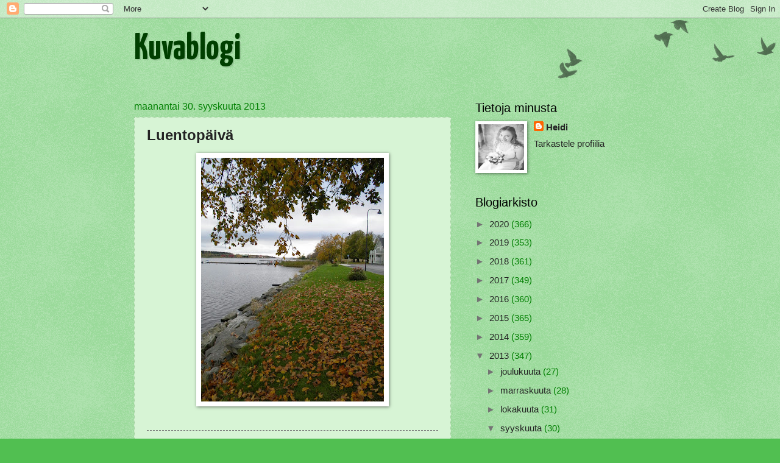

--- FILE ---
content_type: text/html; charset=UTF-8
request_url: https://heidi-greensummer.blogspot.com/2013/09/
body_size: 20489
content:
<!DOCTYPE html>
<html class='v2' dir='ltr' lang='fi'>
<head>
<link href='https://www.blogger.com/static/v1/widgets/335934321-css_bundle_v2.css' rel='stylesheet' type='text/css'/>
<meta content='width=1100' name='viewport'/>
<meta content='text/html; charset=UTF-8' http-equiv='Content-Type'/>
<meta content='blogger' name='generator'/>
<link href='https://heidi-greensummer.blogspot.com/favicon.ico' rel='icon' type='image/x-icon'/>
<link href='http://heidi-greensummer.blogspot.com/2013/09/' rel='canonical'/>
<link rel="alternate" type="application/atom+xml" title="Kuvablogi - Atom" href="https://heidi-greensummer.blogspot.com/feeds/posts/default" />
<link rel="alternate" type="application/rss+xml" title="Kuvablogi - RSS" href="https://heidi-greensummer.blogspot.com/feeds/posts/default?alt=rss" />
<link rel="service.post" type="application/atom+xml" title="Kuvablogi - Atom" href="https://www.blogger.com/feeds/8119984249031575235/posts/default" />
<!--Can't find substitution for tag [blog.ieCssRetrofitLinks]-->
<meta content='http://heidi-greensummer.blogspot.com/2013/09/' property='og:url'/>
<meta content='Kuvablogi' property='og:title'/>
<meta content='' property='og:description'/>
<title>Kuvablogi: syyskuuta 2013</title>
<style type='text/css'>@font-face{font-family:'Yanone Kaffeesatz';font-style:normal;font-weight:700;font-display:swap;src:url(//fonts.gstatic.com/s/yanonekaffeesatz/v32/3y9I6aknfjLm_3lMKjiMgmUUYBs04aUXNxt9gW2LIftoEdKZemGKKHD0VTtItvI.woff2)format('woff2');unicode-range:U+0460-052F,U+1C80-1C8A,U+20B4,U+2DE0-2DFF,U+A640-A69F,U+FE2E-FE2F;}@font-face{font-family:'Yanone Kaffeesatz';font-style:normal;font-weight:700;font-display:swap;src:url(//fonts.gstatic.com/s/yanonekaffeesatz/v32/3y9I6aknfjLm_3lMKjiMgmUUYBs04aUXNxt9gW2LIftoEdKZc2GKKHD0VTtItvI.woff2)format('woff2');unicode-range:U+0301,U+0400-045F,U+0490-0491,U+04B0-04B1,U+2116;}@font-face{font-family:'Yanone Kaffeesatz';font-style:normal;font-weight:700;font-display:swap;src:url(//fonts.gstatic.com/s/yanonekaffeesatz/v32/3y9I6aknfjLm_3lMKjiMgmUUYBs04aUXNxt9gW2LIftoEdKZC2GKKHD0VTtItvI.woff2)format('woff2');unicode-range:U+0302-0303,U+0305,U+0307-0308,U+0310,U+0312,U+0315,U+031A,U+0326-0327,U+032C,U+032F-0330,U+0332-0333,U+0338,U+033A,U+0346,U+034D,U+0391-03A1,U+03A3-03A9,U+03B1-03C9,U+03D1,U+03D5-03D6,U+03F0-03F1,U+03F4-03F5,U+2016-2017,U+2034-2038,U+203C,U+2040,U+2043,U+2047,U+2050,U+2057,U+205F,U+2070-2071,U+2074-208E,U+2090-209C,U+20D0-20DC,U+20E1,U+20E5-20EF,U+2100-2112,U+2114-2115,U+2117-2121,U+2123-214F,U+2190,U+2192,U+2194-21AE,U+21B0-21E5,U+21F1-21F2,U+21F4-2211,U+2213-2214,U+2216-22FF,U+2308-230B,U+2310,U+2319,U+231C-2321,U+2336-237A,U+237C,U+2395,U+239B-23B7,U+23D0,U+23DC-23E1,U+2474-2475,U+25AF,U+25B3,U+25B7,U+25BD,U+25C1,U+25CA,U+25CC,U+25FB,U+266D-266F,U+27C0-27FF,U+2900-2AFF,U+2B0E-2B11,U+2B30-2B4C,U+2BFE,U+3030,U+FF5B,U+FF5D,U+1D400-1D7FF,U+1EE00-1EEFF;}@font-face{font-family:'Yanone Kaffeesatz';font-style:normal;font-weight:700;font-display:swap;src:url(//fonts.gstatic.com/s/yanonekaffeesatz/v32/3y9I6aknfjLm_3lMKjiMgmUUYBs04aUXNxt9gW2LIftoEdKZGWGKKHD0VTtItvI.woff2)format('woff2');unicode-range:U+0001-000C,U+000E-001F,U+007F-009F,U+20DD-20E0,U+20E2-20E4,U+2150-218F,U+2190,U+2192,U+2194-2199,U+21AF,U+21E6-21F0,U+21F3,U+2218-2219,U+2299,U+22C4-22C6,U+2300-243F,U+2440-244A,U+2460-24FF,U+25A0-27BF,U+2800-28FF,U+2921-2922,U+2981,U+29BF,U+29EB,U+2B00-2BFF,U+4DC0-4DFF,U+FFF9-FFFB,U+10140-1018E,U+10190-1019C,U+101A0,U+101D0-101FD,U+102E0-102FB,U+10E60-10E7E,U+1D2C0-1D2D3,U+1D2E0-1D37F,U+1F000-1F0FF,U+1F100-1F1AD,U+1F1E6-1F1FF,U+1F30D-1F30F,U+1F315,U+1F31C,U+1F31E,U+1F320-1F32C,U+1F336,U+1F378,U+1F37D,U+1F382,U+1F393-1F39F,U+1F3A7-1F3A8,U+1F3AC-1F3AF,U+1F3C2,U+1F3C4-1F3C6,U+1F3CA-1F3CE,U+1F3D4-1F3E0,U+1F3ED,U+1F3F1-1F3F3,U+1F3F5-1F3F7,U+1F408,U+1F415,U+1F41F,U+1F426,U+1F43F,U+1F441-1F442,U+1F444,U+1F446-1F449,U+1F44C-1F44E,U+1F453,U+1F46A,U+1F47D,U+1F4A3,U+1F4B0,U+1F4B3,U+1F4B9,U+1F4BB,U+1F4BF,U+1F4C8-1F4CB,U+1F4D6,U+1F4DA,U+1F4DF,U+1F4E3-1F4E6,U+1F4EA-1F4ED,U+1F4F7,U+1F4F9-1F4FB,U+1F4FD-1F4FE,U+1F503,U+1F507-1F50B,U+1F50D,U+1F512-1F513,U+1F53E-1F54A,U+1F54F-1F5FA,U+1F610,U+1F650-1F67F,U+1F687,U+1F68D,U+1F691,U+1F694,U+1F698,U+1F6AD,U+1F6B2,U+1F6B9-1F6BA,U+1F6BC,U+1F6C6-1F6CF,U+1F6D3-1F6D7,U+1F6E0-1F6EA,U+1F6F0-1F6F3,U+1F6F7-1F6FC,U+1F700-1F7FF,U+1F800-1F80B,U+1F810-1F847,U+1F850-1F859,U+1F860-1F887,U+1F890-1F8AD,U+1F8B0-1F8BB,U+1F8C0-1F8C1,U+1F900-1F90B,U+1F93B,U+1F946,U+1F984,U+1F996,U+1F9E9,U+1FA00-1FA6F,U+1FA70-1FA7C,U+1FA80-1FA89,U+1FA8F-1FAC6,U+1FACE-1FADC,U+1FADF-1FAE9,U+1FAF0-1FAF8,U+1FB00-1FBFF;}@font-face{font-family:'Yanone Kaffeesatz';font-style:normal;font-weight:700;font-display:swap;src:url(//fonts.gstatic.com/s/yanonekaffeesatz/v32/3y9I6aknfjLm_3lMKjiMgmUUYBs04aUXNxt9gW2LIftoEdKZeGGKKHD0VTtItvI.woff2)format('woff2');unicode-range:U+0102-0103,U+0110-0111,U+0128-0129,U+0168-0169,U+01A0-01A1,U+01AF-01B0,U+0300-0301,U+0303-0304,U+0308-0309,U+0323,U+0329,U+1EA0-1EF9,U+20AB;}@font-face{font-family:'Yanone Kaffeesatz';font-style:normal;font-weight:700;font-display:swap;src:url(//fonts.gstatic.com/s/yanonekaffeesatz/v32/3y9I6aknfjLm_3lMKjiMgmUUYBs04aUXNxt9gW2LIftoEdKZeWGKKHD0VTtItvI.woff2)format('woff2');unicode-range:U+0100-02BA,U+02BD-02C5,U+02C7-02CC,U+02CE-02D7,U+02DD-02FF,U+0304,U+0308,U+0329,U+1D00-1DBF,U+1E00-1E9F,U+1EF2-1EFF,U+2020,U+20A0-20AB,U+20AD-20C0,U+2113,U+2C60-2C7F,U+A720-A7FF;}@font-face{font-family:'Yanone Kaffeesatz';font-style:normal;font-weight:700;font-display:swap;src:url(//fonts.gstatic.com/s/yanonekaffeesatz/v32/3y9I6aknfjLm_3lMKjiMgmUUYBs04aUXNxt9gW2LIftoEdKZd2GKKHD0VTtI.woff2)format('woff2');unicode-range:U+0000-00FF,U+0131,U+0152-0153,U+02BB-02BC,U+02C6,U+02DA,U+02DC,U+0304,U+0308,U+0329,U+2000-206F,U+20AC,U+2122,U+2191,U+2193,U+2212,U+2215,U+FEFF,U+FFFD;}</style>
<style id='page-skin-1' type='text/css'><!--
/*
-----------------------------------------------
Blogger Template Style
Name:     Watermark
Designer: Blogger
URL:      www.blogger.com
----------------------------------------------- */
/* Use this with templates/1ktemplate-*.html */
/* Content
----------------------------------------------- */
body {
font: normal normal 16px 'Trebuchet MS', Trebuchet, sans-serif;
color: #007f00;
background: #51bf51 url(https://resources.blogblog.com/blogblog/data/1kt/watermark/body_background_birds.png) repeat scroll top left;
}
html body .content-outer {
min-width: 0;
max-width: 100%;
width: 100%;
}
.content-outer {
font-size: 92%;
}
a:link {
text-decoration:none;
color: #232323;
}
a:visited {
text-decoration:none;
color: #619653;
}
a:hover {
text-decoration:underline;
color: #619653;
}
.body-fauxcolumns .cap-top {
margin-top: 30px;
background: transparent url(https://resources.blogblog.com/blogblog/data/1kt/watermark/body_overlay_birds.png) no-repeat scroll top right;
height: 121px;
}
.content-inner {
padding: 0;
}
/* Header
----------------------------------------------- */
.header-inner .Header .titlewrapper,
.header-inner .Header .descriptionwrapper {
padding-left: 20px;
padding-right: 20px;
}
.Header h1 {
font: normal bold 60px Yanone Kaffeesatz;
color: #003f00;
text-shadow: 2px 2px rgba(0, 0, 0, .1);
}
.Header h1 a {
color: #003f00;
}
.Header .description {
font-size: 140%;
color: #619653;
}
/* Tabs
----------------------------------------------- */
.tabs-inner .section {
margin: 0 20px;
}
.tabs-inner .PageList, .tabs-inner .LinkList, .tabs-inner .Labels {
margin-left: -11px;
margin-right: -11px;
background-color: transparent;
border-top: 0 solid #ffffff;
border-bottom: 0 solid #ffffff;
-moz-box-shadow: 0 0 0 rgba(0, 0, 0, .3);
-webkit-box-shadow: 0 0 0 rgba(0, 0, 0, .3);
-goog-ms-box-shadow: 0 0 0 rgba(0, 0, 0, .3);
box-shadow: 0 0 0 rgba(0, 0, 0, .3);
}
.tabs-inner .PageList .widget-content,
.tabs-inner .LinkList .widget-content,
.tabs-inner .Labels .widget-content {
margin: -3px -11px;
background: transparent none  no-repeat scroll right;
}
.tabs-inner .widget ul {
padding: 2px 25px;
max-height: 34px;
background: transparent none no-repeat scroll left;
}
.tabs-inner .widget li {
border: none;
}
.tabs-inner .widget li a {
display: inline-block;
padding: .25em 1em;
font: normal normal 20px 'Trebuchet MS', Trebuchet, sans-serif;
color: #5bc600;
border-right: 1px solid #51bf51;
}
.tabs-inner .widget li:first-child a {
border-left: 1px solid #51bf51;
}
.tabs-inner .widget li.selected a, .tabs-inner .widget li a:hover {
color: #000000;
}
/* Headings
----------------------------------------------- */
h2 {
font: normal normal 20px 'Trebuchet MS', Trebuchet, sans-serif;
color: #000000;
margin: 0 0 .5em;
}
h2.date-header {
font: normal normal 16px 'Trebuchet MS', Trebuchet, sans-serif;
color: #007f00;
}
/* Main
----------------------------------------------- */
.main-inner .column-center-inner,
.main-inner .column-left-inner,
.main-inner .column-right-inner {
padding: 0 5px;
}
.main-outer {
margin-top: 0;
background: transparent none no-repeat scroll top left;
}
.main-inner {
padding-top: 30px;
}
.main-cap-top {
position: relative;
}
.main-cap-top .cap-right {
position: absolute;
height: 0;
width: 100%;
bottom: 0;
background: transparent none repeat-x scroll bottom center;
}
.main-cap-top .cap-left {
position: absolute;
height: 245px;
width: 280px;
right: 0;
bottom: 0;
background: transparent none no-repeat scroll bottom left;
}
/* Posts
----------------------------------------------- */
.post-outer {
padding: 15px 20px;
margin: 0 0 25px;
background: #bcedb9 url(https://resources.blogblog.com/blogblog/data/1kt/watermark/post_background_birds.png) repeat scroll top left;
_background-image: none;
border: dotted 1px #9acb97;
-moz-box-shadow: 0 0 0 rgba(0, 0, 0, .1);
-webkit-box-shadow: 0 0 0 rgba(0, 0, 0, .1);
-goog-ms-box-shadow: 0 0 0 rgba(0, 0, 0, .1);
box-shadow: 0 0 0 rgba(0, 0, 0, .1);
}
h3.post-title {
font: normal bold 24px 'Trebuchet MS', Trebuchet, sans-serif;
margin: 0;
}
.comments h4 {
font: normal bold 24px 'Trebuchet MS', Trebuchet, sans-serif;
margin: 1em 0 0;
}
.post-body {
font-size: 105%;
line-height: 1.5;
position: relative;
}
.post-header {
margin: 0 0 1em;
color: #007f00;
}
.post-footer {
margin: 10px 0 0;
padding: 10px 0 0;
color: #007f00;
border-top: dashed 1px #747474;
}
#blog-pager {
font-size: 140%
}
#comments .comment-author {
padding-top: 1.5em;
border-top: dashed 1px #747474;
background-position: 0 1.5em;
}
#comments .comment-author:first-child {
padding-top: 0;
border-top: none;
}
.avatar-image-container {
margin: .2em 0 0;
}
/* Comments
----------------------------------------------- */
.comments .comments-content .icon.blog-author {
background-repeat: no-repeat;
background-image: url([data-uri]);
}
.comments .comments-content .loadmore a {
border-top: 1px solid #747474;
border-bottom: 1px solid #747474;
}
.comments .continue {
border-top: 2px solid #747474;
}
/* Widgets
----------------------------------------------- */
.widget ul, .widget #ArchiveList ul.flat {
padding: 0;
list-style: none;
}
.widget ul li, .widget #ArchiveList ul.flat li {
padding: .35em 0;
text-indent: 0;
border-top: dashed 1px #747474;
}
.widget ul li:first-child, .widget #ArchiveList ul.flat li:first-child {
border-top: none;
}
.widget .post-body ul {
list-style: disc;
}
.widget .post-body ul li {
border: none;
}
.widget .zippy {
color: #747474;
}
.post-body img, .post-body .tr-caption-container, .Profile img, .Image img,
.BlogList .item-thumbnail img {
padding: 5px;
background: #fff;
-moz-box-shadow: 1px 1px 5px rgba(0, 0, 0, .5);
-webkit-box-shadow: 1px 1px 5px rgba(0, 0, 0, .5);
-goog-ms-box-shadow: 1px 1px 5px rgba(0, 0, 0, .5);
box-shadow: 1px 1px 5px rgba(0, 0, 0, .5);
}
.post-body img, .post-body .tr-caption-container {
padding: 8px;
}
.post-body .tr-caption-container {
color: #333333;
}
.post-body .tr-caption-container img {
padding: 0;
background: transparent;
border: none;
-moz-box-shadow: 0 0 0 rgba(0, 0, 0, .1);
-webkit-box-shadow: 0 0 0 rgba(0, 0, 0, .1);
-goog-ms-box-shadow: 0 0 0 rgba(0, 0, 0, .1);
box-shadow: 0 0 0 rgba(0, 0, 0, .1);
}
/* Footer
----------------------------------------------- */
.footer-outer {
color:#9acb97;
background: #232323 url(https://resources.blogblog.com/blogblog/data/1kt/watermark/body_background_navigator.png) repeat scroll top left;
}
.footer-outer a {
color: #abff52;
}
.footer-outer a:visited {
color: #88dc30;
}
.footer-outer a:hover {
color: #b5ff75;
}
.footer-outer .widget h2 {
color: #bcedb9;
}
/* Mobile
----------------------------------------------- */
body.mobile  {
background-size: 100% auto;
}
.mobile .body-fauxcolumn-outer {
background: transparent none repeat scroll top left;
}
html .mobile .mobile-date-outer {
border-bottom: none;
background: #bcedb9 url(https://resources.blogblog.com/blogblog/data/1kt/watermark/post_background_birds.png) repeat scroll top left;
_background-image: none;
margin-bottom: 10px;
}
.mobile .main-inner .date-outer {
padding: 0;
}
.mobile .main-inner .date-header {
margin: 10px;
}
.mobile .main-cap-top {
z-index: -1;
}
.mobile .content-outer {
font-size: 100%;
}
.mobile .post-outer {
padding: 10px;
}
.mobile .main-cap-top .cap-left {
background: transparent none no-repeat scroll bottom left;
}
.mobile .body-fauxcolumns .cap-top {
margin: 0;
}
.mobile-link-button {
background: #bcedb9 url(https://resources.blogblog.com/blogblog/data/1kt/watermark/post_background_birds.png) repeat scroll top left;
}
.mobile-link-button a:link, .mobile-link-button a:visited {
color: #232323;
}
.mobile-index-date .date-header {
color: #007f00;
}
.mobile-index-contents {
color: #007f00;
}
.mobile .tabs-inner .section {
margin: 0;
}
.mobile .tabs-inner .PageList {
margin-left: 0;
margin-right: 0;
}
.mobile .tabs-inner .PageList .widget-content {
margin: 0;
color: #000000;
background: #bcedb9 url(https://resources.blogblog.com/blogblog/data/1kt/watermark/post_background_birds.png) repeat scroll top left;
}
.mobile .tabs-inner .PageList .widget-content .pagelist-arrow {
border-left: 1px solid #51bf51;
}

--></style>
<style id='template-skin-1' type='text/css'><!--
body {
min-width: 880px;
}
.content-outer, .content-fauxcolumn-outer, .region-inner {
min-width: 880px;
max-width: 880px;
_width: 880px;
}
.main-inner .columns {
padding-left: 0px;
padding-right: 320px;
}
.main-inner .fauxcolumn-center-outer {
left: 0px;
right: 320px;
/* IE6 does not respect left and right together */
_width: expression(this.parentNode.offsetWidth -
parseInt("0px") -
parseInt("320px") + 'px');
}
.main-inner .fauxcolumn-left-outer {
width: 0px;
}
.main-inner .fauxcolumn-right-outer {
width: 320px;
}
.main-inner .column-left-outer {
width: 0px;
right: 100%;
margin-left: -0px;
}
.main-inner .column-right-outer {
width: 320px;
margin-right: -320px;
}
#layout {
min-width: 0;
}
#layout .content-outer {
min-width: 0;
width: 800px;
}
#layout .region-inner {
min-width: 0;
width: auto;
}
body#layout div.add_widget {
padding: 8px;
}
body#layout div.add_widget a {
margin-left: 32px;
}
--></style>
<link href='https://www.blogger.com/dyn-css/authorization.css?targetBlogID=8119984249031575235&amp;zx=e326ca8f-f135-44b3-b633-775c3dadc68e' media='none' onload='if(media!=&#39;all&#39;)media=&#39;all&#39;' rel='stylesheet'/><noscript><link href='https://www.blogger.com/dyn-css/authorization.css?targetBlogID=8119984249031575235&amp;zx=e326ca8f-f135-44b3-b633-775c3dadc68e' rel='stylesheet'/></noscript>
<meta name='google-adsense-platform-account' content='ca-host-pub-1556223355139109'/>
<meta name='google-adsense-platform-domain' content='blogspot.com'/>

</head>
<body class='loading variant-birds'>
<div class='navbar section' id='navbar' name='Navigointipalkki'><div class='widget Navbar' data-version='1' id='Navbar1'><script type="text/javascript">
    function setAttributeOnload(object, attribute, val) {
      if(window.addEventListener) {
        window.addEventListener('load',
          function(){ object[attribute] = val; }, false);
      } else {
        window.attachEvent('onload', function(){ object[attribute] = val; });
      }
    }
  </script>
<div id="navbar-iframe-container"></div>
<script type="text/javascript" src="https://apis.google.com/js/platform.js"></script>
<script type="text/javascript">
      gapi.load("gapi.iframes:gapi.iframes.style.bubble", function() {
        if (gapi.iframes && gapi.iframes.getContext) {
          gapi.iframes.getContext().openChild({
              url: 'https://www.blogger.com/navbar/8119984249031575235?origin\x3dhttps://heidi-greensummer.blogspot.com',
              where: document.getElementById("navbar-iframe-container"),
              id: "navbar-iframe"
          });
        }
      });
    </script><script type="text/javascript">
(function() {
var script = document.createElement('script');
script.type = 'text/javascript';
script.src = '//pagead2.googlesyndication.com/pagead/js/google_top_exp.js';
var head = document.getElementsByTagName('head')[0];
if (head) {
head.appendChild(script);
}})();
</script>
</div></div>
<div class='body-fauxcolumns'>
<div class='fauxcolumn-outer body-fauxcolumn-outer'>
<div class='cap-top'>
<div class='cap-left'></div>
<div class='cap-right'></div>
</div>
<div class='fauxborder-left'>
<div class='fauxborder-right'></div>
<div class='fauxcolumn-inner'>
</div>
</div>
<div class='cap-bottom'>
<div class='cap-left'></div>
<div class='cap-right'></div>
</div>
</div>
</div>
<div class='content'>
<div class='content-fauxcolumns'>
<div class='fauxcolumn-outer content-fauxcolumn-outer'>
<div class='cap-top'>
<div class='cap-left'></div>
<div class='cap-right'></div>
</div>
<div class='fauxborder-left'>
<div class='fauxborder-right'></div>
<div class='fauxcolumn-inner'>
</div>
</div>
<div class='cap-bottom'>
<div class='cap-left'></div>
<div class='cap-right'></div>
</div>
</div>
</div>
<div class='content-outer'>
<div class='content-cap-top cap-top'>
<div class='cap-left'></div>
<div class='cap-right'></div>
</div>
<div class='fauxborder-left content-fauxborder-left'>
<div class='fauxborder-right content-fauxborder-right'></div>
<div class='content-inner'>
<header>
<div class='header-outer'>
<div class='header-cap-top cap-top'>
<div class='cap-left'></div>
<div class='cap-right'></div>
</div>
<div class='fauxborder-left header-fauxborder-left'>
<div class='fauxborder-right header-fauxborder-right'></div>
<div class='region-inner header-inner'>
<div class='header section' id='header' name='Otsikko'><div class='widget Header' data-version='1' id='Header1'>
<div id='header-inner'>
<div class='titlewrapper'>
<h1 class='title'>
<a href='https://heidi-greensummer.blogspot.com/'>
Kuvablogi
</a>
</h1>
</div>
<div class='descriptionwrapper'>
<p class='description'><span>
</span></p>
</div>
</div>
</div></div>
</div>
</div>
<div class='header-cap-bottom cap-bottom'>
<div class='cap-left'></div>
<div class='cap-right'></div>
</div>
</div>
</header>
<div class='tabs-outer'>
<div class='tabs-cap-top cap-top'>
<div class='cap-left'></div>
<div class='cap-right'></div>
</div>
<div class='fauxborder-left tabs-fauxborder-left'>
<div class='fauxborder-right tabs-fauxborder-right'></div>
<div class='region-inner tabs-inner'>
<div class='tabs no-items section' id='crosscol' name='Kaikki sarakkeet'></div>
<div class='tabs no-items section' id='crosscol-overflow' name='Cross-Column 2'></div>
</div>
</div>
<div class='tabs-cap-bottom cap-bottom'>
<div class='cap-left'></div>
<div class='cap-right'></div>
</div>
</div>
<div class='main-outer'>
<div class='main-cap-top cap-top'>
<div class='cap-left'></div>
<div class='cap-right'></div>
</div>
<div class='fauxborder-left main-fauxborder-left'>
<div class='fauxborder-right main-fauxborder-right'></div>
<div class='region-inner main-inner'>
<div class='columns fauxcolumns'>
<div class='fauxcolumn-outer fauxcolumn-center-outer'>
<div class='cap-top'>
<div class='cap-left'></div>
<div class='cap-right'></div>
</div>
<div class='fauxborder-left'>
<div class='fauxborder-right'></div>
<div class='fauxcolumn-inner'>
</div>
</div>
<div class='cap-bottom'>
<div class='cap-left'></div>
<div class='cap-right'></div>
</div>
</div>
<div class='fauxcolumn-outer fauxcolumn-left-outer'>
<div class='cap-top'>
<div class='cap-left'></div>
<div class='cap-right'></div>
</div>
<div class='fauxborder-left'>
<div class='fauxborder-right'></div>
<div class='fauxcolumn-inner'>
</div>
</div>
<div class='cap-bottom'>
<div class='cap-left'></div>
<div class='cap-right'></div>
</div>
</div>
<div class='fauxcolumn-outer fauxcolumn-right-outer'>
<div class='cap-top'>
<div class='cap-left'></div>
<div class='cap-right'></div>
</div>
<div class='fauxborder-left'>
<div class='fauxborder-right'></div>
<div class='fauxcolumn-inner'>
</div>
</div>
<div class='cap-bottom'>
<div class='cap-left'></div>
<div class='cap-right'></div>
</div>
</div>
<!-- corrects IE6 width calculation -->
<div class='columns-inner'>
<div class='column-center-outer'>
<div class='column-center-inner'>
<div class='main section' id='main' name='Ensisijainen'><div class='widget Blog' data-version='1' id='Blog1'>
<div class='blog-posts hfeed'>

          <div class="date-outer">
        
<h2 class='date-header'><span>maanantai 30. syyskuuta 2013</span></h2>

          <div class="date-posts">
        
<div class='post-outer'>
<div class='post hentry uncustomized-post-template' itemprop='blogPost' itemscope='itemscope' itemtype='http://schema.org/BlogPosting'>
<meta content='https://blogger.googleusercontent.com/img/b/R29vZ2xl/AVvXsEhLFyAaimsKogqGinTN_UK4GCA0BxPa3Qf1ZRqQn4DyOU-pMEXbExz1k-dxcZfHaZ4gJx3pN0L-ATZ_eOsZb8ZI1INASAylWaMkHtrIrIcFfqJ3CcI57NaSyK-RK1Tlbs3P2UQF1KXNU88/s400/syyslomailua+075.JPG' itemprop='image_url'/>
<meta content='8119984249031575235' itemprop='blogId'/>
<meta content='7364620168788170451' itemprop='postId'/>
<a name='7364620168788170451'></a>
<h3 class='post-title entry-title' itemprop='name'>
<a href='https://heidi-greensummer.blogspot.com/2013/09/luentopaiva.html'>Luentopäivä</a>
</h3>
<div class='post-header'>
<div class='post-header-line-1'></div>
</div>
<div class='post-body entry-content' id='post-body-7364620168788170451' itemprop='description articleBody'>
<div class="separator" style="clear: both; text-align: center;">
<a href="https://blogger.googleusercontent.com/img/b/R29vZ2xl/AVvXsEhLFyAaimsKogqGinTN_UK4GCA0BxPa3Qf1ZRqQn4DyOU-pMEXbExz1k-dxcZfHaZ4gJx3pN0L-ATZ_eOsZb8ZI1INASAylWaMkHtrIrIcFfqJ3CcI57NaSyK-RK1Tlbs3P2UQF1KXNU88/s1600/syyslomailua+075.JPG" imageanchor="1" style="margin-left: 1em; margin-right: 1em;"><img border="0" height="400" src="https://blogger.googleusercontent.com/img/b/R29vZ2xl/AVvXsEhLFyAaimsKogqGinTN_UK4GCA0BxPa3Qf1ZRqQn4DyOU-pMEXbExz1k-dxcZfHaZ4gJx3pN0L-ATZ_eOsZb8ZI1INASAylWaMkHtrIrIcFfqJ3CcI57NaSyK-RK1Tlbs3P2UQF1KXNU88/s400/syyslomailua+075.JPG" width="300" /></a></div>
<br />
<div style='clear: both;'></div>
</div>
<div class='post-footer'>
<div class='post-footer-line post-footer-line-1'>
<span class='post-author vcard'>
Lähettänyt
<span class='fn' itemprop='author' itemscope='itemscope' itemtype='http://schema.org/Person'>
<meta content='https://www.blogger.com/profile/08368314140595643840' itemprop='url'/>
<a class='g-profile' href='https://www.blogger.com/profile/08368314140595643840' rel='author' title='author profile'>
<span itemprop='name'>Heidi</span>
</a>
</span>
</span>
<span class='post-timestamp'>
klo
<meta content='http://heidi-greensummer.blogspot.com/2013/09/luentopaiva.html' itemprop='url'/>
<a class='timestamp-link' href='https://heidi-greensummer.blogspot.com/2013/09/luentopaiva.html' rel='bookmark' title='permanent link'><abbr class='published' itemprop='datePublished' title='2013-09-30T16:30:00+03:00'>16.30</abbr></a>
</span>
<span class='post-comment-link'>
<a class='comment-link' href='https://heidi-greensummer.blogspot.com/2013/09/luentopaiva.html#comment-form' onclick=''>
Ei kommentteja:
  </a>
</span>
<span class='post-icons'>
<span class='item-control blog-admin pid-464202412'>
<a href='https://www.blogger.com/post-edit.g?blogID=8119984249031575235&postID=7364620168788170451&from=pencil' title='Muokkaa tekstiä'>
<img alt='' class='icon-action' height='18' src='https://resources.blogblog.com/img/icon18_edit_allbkg.gif' width='18'/>
</a>
</span>
</span>
<div class='post-share-buttons goog-inline-block'>
</div>
</div>
<div class='post-footer-line post-footer-line-2'>
<span class='post-labels'>
</span>
</div>
<div class='post-footer-line post-footer-line-3'>
<span class='post-location'>
</span>
</div>
</div>
</div>
</div>

          </div></div>
        

          <div class="date-outer">
        
<h2 class='date-header'><span>sunnuntai 29. syyskuuta 2013</span></h2>

          <div class="date-posts">
        
<div class='post-outer'>
<div class='post hentry uncustomized-post-template' itemprop='blogPost' itemscope='itemscope' itemtype='http://schema.org/BlogPosting'>
<meta content='https://blogger.googleusercontent.com/img/b/R29vZ2xl/AVvXsEi_VT9w7jIO1m-Ow1asCo5hrUkDlVyu7sRkhZ6pBQsWLfDf5ksW7oXWRhs32tEEx-z2Z6XlrPH7DtBQXht1WJWDSdzLbvSioLhdmmU3MXMgP7TIUOdhNibGSXdptiXiLRwB1WFvKihufxs/s400/Pohjois-Pirkanmaan+miitti+2011+006.JPG' itemprop='image_url'/>
<meta content='8119984249031575235' itemprop='blogId'/>
<meta content='7732281304164013527' itemprop='postId'/>
<a name='7732281304164013527'></a>
<h3 class='post-title entry-title' itemprop='name'>
<a href='https://heidi-greensummer.blogspot.com/2013/09/sunnuntain-tunnelmissa.html'>Sunnuntain tunnelmissa</a>
</h3>
<div class='post-header'>
<div class='post-header-line-1'></div>
</div>
<div class='post-body entry-content' id='post-body-7732281304164013527' itemprop='description articleBody'>
<div class="separator" style="clear: both; text-align: center;">
<a href="https://blogger.googleusercontent.com/img/b/R29vZ2xl/AVvXsEi_VT9w7jIO1m-Ow1asCo5hrUkDlVyu7sRkhZ6pBQsWLfDf5ksW7oXWRhs32tEEx-z2Z6XlrPH7DtBQXht1WJWDSdzLbvSioLhdmmU3MXMgP7TIUOdhNibGSXdptiXiLRwB1WFvKihufxs/s1600/Pohjois-Pirkanmaan+miitti+2011+006.JPG" imageanchor="1" style="margin-left: 1em; margin-right: 1em;"><img border="0" height="300" src="https://blogger.googleusercontent.com/img/b/R29vZ2xl/AVvXsEi_VT9w7jIO1m-Ow1asCo5hrUkDlVyu7sRkhZ6pBQsWLfDf5ksW7oXWRhs32tEEx-z2Z6XlrPH7DtBQXht1WJWDSdzLbvSioLhdmmU3MXMgP7TIUOdhNibGSXdptiXiLRwB1WFvKihufxs/s400/Pohjois-Pirkanmaan+miitti+2011+006.JPG" width="400" /></a></div>
<br />
<div style='clear: both;'></div>
</div>
<div class='post-footer'>
<div class='post-footer-line post-footer-line-1'>
<span class='post-author vcard'>
Lähettänyt
<span class='fn' itemprop='author' itemscope='itemscope' itemtype='http://schema.org/Person'>
<meta content='https://www.blogger.com/profile/08368314140595643840' itemprop='url'/>
<a class='g-profile' href='https://www.blogger.com/profile/08368314140595643840' rel='author' title='author profile'>
<span itemprop='name'>Heidi</span>
</a>
</span>
</span>
<span class='post-timestamp'>
klo
<meta content='http://heidi-greensummer.blogspot.com/2013/09/sunnuntain-tunnelmissa.html' itemprop='url'/>
<a class='timestamp-link' href='https://heidi-greensummer.blogspot.com/2013/09/sunnuntain-tunnelmissa.html' rel='bookmark' title='permanent link'><abbr class='published' itemprop='datePublished' title='2013-09-29T19:31:00+03:00'>19.31</abbr></a>
</span>
<span class='post-comment-link'>
<a class='comment-link' href='https://heidi-greensummer.blogspot.com/2013/09/sunnuntain-tunnelmissa.html#comment-form' onclick=''>
Ei kommentteja:
  </a>
</span>
<span class='post-icons'>
<span class='item-control blog-admin pid-464202412'>
<a href='https://www.blogger.com/post-edit.g?blogID=8119984249031575235&postID=7732281304164013527&from=pencil' title='Muokkaa tekstiä'>
<img alt='' class='icon-action' height='18' src='https://resources.blogblog.com/img/icon18_edit_allbkg.gif' width='18'/>
</a>
</span>
</span>
<div class='post-share-buttons goog-inline-block'>
</div>
</div>
<div class='post-footer-line post-footer-line-2'>
<span class='post-labels'>
</span>
</div>
<div class='post-footer-line post-footer-line-3'>
<span class='post-location'>
</span>
</div>
</div>
</div>
</div>

          </div></div>
        

          <div class="date-outer">
        
<h2 class='date-header'><span>lauantai 28. syyskuuta 2013</span></h2>

          <div class="date-posts">
        
<div class='post-outer'>
<div class='post hentry uncustomized-post-template' itemprop='blogPost' itemscope='itemscope' itemtype='http://schema.org/BlogPosting'>
<meta content='https://blogger.googleusercontent.com/img/b/R29vZ2xl/AVvXsEgrOuVu0mrkC_oc-DOkidd1onlOJ-WpPB89gW3pasxCwtdj382rZanQaoVbhtC9aUGCBHqchluAfKN3rxV_EpLD4rxzoNZsaF6emajVQGEF6DfpgeRWHnMs3bV6lTFNOkAGvEzg_3t71mE/s400/hein%C3%A4kuussa+kristiinassa+2012+095.JPG' itemprop='image_url'/>
<meta content='8119984249031575235' itemprop='blogId'/>
<meta content='8054852855059127511' itemprop='postId'/>
<a name='8054852855059127511'></a>
<h3 class='post-title entry-title' itemprop='name'>
<a href='https://heidi-greensummer.blogspot.com/2013/09/mukavaa-yhdessaoloa.html'>Mukavaa yhdessäoloa</a>
</h3>
<div class='post-header'>
<div class='post-header-line-1'></div>
</div>
<div class='post-body entry-content' id='post-body-8054852855059127511' itemprop='description articleBody'>
<div class="separator" style="clear: both; text-align: center;">
<a href="https://blogger.googleusercontent.com/img/b/R29vZ2xl/AVvXsEgrOuVu0mrkC_oc-DOkidd1onlOJ-WpPB89gW3pasxCwtdj382rZanQaoVbhtC9aUGCBHqchluAfKN3rxV_EpLD4rxzoNZsaF6emajVQGEF6DfpgeRWHnMs3bV6lTFNOkAGvEzg_3t71mE/s1600/hein%C3%A4kuussa+kristiinassa+2012+095.JPG" imageanchor="1" style="margin-left: 1em; margin-right: 1em;"><img border="0" height="400" src="https://blogger.googleusercontent.com/img/b/R29vZ2xl/AVvXsEgrOuVu0mrkC_oc-DOkidd1onlOJ-WpPB89gW3pasxCwtdj382rZanQaoVbhtC9aUGCBHqchluAfKN3rxV_EpLD4rxzoNZsaF6emajVQGEF6DfpgeRWHnMs3bV6lTFNOkAGvEzg_3t71mE/s400/hein%C3%A4kuussa+kristiinassa+2012+095.JPG" width="300" /></a></div>
<br />
<div style='clear: both;'></div>
</div>
<div class='post-footer'>
<div class='post-footer-line post-footer-line-1'>
<span class='post-author vcard'>
Lähettänyt
<span class='fn' itemprop='author' itemscope='itemscope' itemtype='http://schema.org/Person'>
<meta content='https://www.blogger.com/profile/08368314140595643840' itemprop='url'/>
<a class='g-profile' href='https://www.blogger.com/profile/08368314140595643840' rel='author' title='author profile'>
<span itemprop='name'>Heidi</span>
</a>
</span>
</span>
<span class='post-timestamp'>
klo
<meta content='http://heidi-greensummer.blogspot.com/2013/09/mukavaa-yhdessaoloa.html' itemprop='url'/>
<a class='timestamp-link' href='https://heidi-greensummer.blogspot.com/2013/09/mukavaa-yhdessaoloa.html' rel='bookmark' title='permanent link'><abbr class='published' itemprop='datePublished' title='2013-09-28T22:02:00+03:00'>22.02</abbr></a>
</span>
<span class='post-comment-link'>
<a class='comment-link' href='https://heidi-greensummer.blogspot.com/2013/09/mukavaa-yhdessaoloa.html#comment-form' onclick=''>
Ei kommentteja:
  </a>
</span>
<span class='post-icons'>
<span class='item-control blog-admin pid-464202412'>
<a href='https://www.blogger.com/post-edit.g?blogID=8119984249031575235&postID=8054852855059127511&from=pencil' title='Muokkaa tekstiä'>
<img alt='' class='icon-action' height='18' src='https://resources.blogblog.com/img/icon18_edit_allbkg.gif' width='18'/>
</a>
</span>
</span>
<div class='post-share-buttons goog-inline-block'>
</div>
</div>
<div class='post-footer-line post-footer-line-2'>
<span class='post-labels'>
</span>
</div>
<div class='post-footer-line post-footer-line-3'>
<span class='post-location'>
</span>
</div>
</div>
</div>
</div>

          </div></div>
        

          <div class="date-outer">
        
<h2 class='date-header'><span>perjantai 27. syyskuuta 2013</span></h2>

          <div class="date-posts">
        
<div class='post-outer'>
<div class='post hentry uncustomized-post-template' itemprop='blogPost' itemscope='itemscope' itemtype='http://schema.org/BlogPosting'>
<meta content='https://blogger.googleusercontent.com/img/b/R29vZ2xl/AVvXsEgRsedTrRMafyH3YE0Si3E5yLN-eCv6pcdCepxBu1OtIqBB6i3XyAqrQ9aDVdRdLM5Gznyf_501EI_pMf2cnfJUBgPkqM9zjEpXo0-o0kyEtOiyrgGwB8DSBdocZKeZMuGh4swupX5gNtg/s400/turku+uusi+kotini+024.JPG' itemprop='image_url'/>
<meta content='8119984249031575235' itemprop='blogId'/>
<meta content='5414967400825424099' itemprop='postId'/>
<a name='5414967400825424099'></a>
<h3 class='post-title entry-title' itemprop='name'>
<a href='https://heidi-greensummer.blogspot.com/2013/09/kasvisruokaa-ja-kaakattavia-hanhia.html'>Kasvisruokaa ja kaakattavia hanhia</a>
</h3>
<div class='post-header'>
<div class='post-header-line-1'></div>
</div>
<div class='post-body entry-content' id='post-body-5414967400825424099' itemprop='description articleBody'>
<div class="separator" style="clear: both; text-align: center;">
<a href="https://blogger.googleusercontent.com/img/b/R29vZ2xl/AVvXsEgRsedTrRMafyH3YE0Si3E5yLN-eCv6pcdCepxBu1OtIqBB6i3XyAqrQ9aDVdRdLM5Gznyf_501EI_pMf2cnfJUBgPkqM9zjEpXo0-o0kyEtOiyrgGwB8DSBdocZKeZMuGh4swupX5gNtg/s1600/turku+uusi+kotini+024.JPG" imageanchor="1" style="margin-left: 1em; margin-right: 1em;"><img border="0" height="400" src="https://blogger.googleusercontent.com/img/b/R29vZ2xl/AVvXsEgRsedTrRMafyH3YE0Si3E5yLN-eCv6pcdCepxBu1OtIqBB6i3XyAqrQ9aDVdRdLM5Gznyf_501EI_pMf2cnfJUBgPkqM9zjEpXo0-o0kyEtOiyrgGwB8DSBdocZKeZMuGh4swupX5gNtg/s400/turku+uusi+kotini+024.JPG" width="300" /></a></div>
<br />
<div style='clear: both;'></div>
</div>
<div class='post-footer'>
<div class='post-footer-line post-footer-line-1'>
<span class='post-author vcard'>
Lähettänyt
<span class='fn' itemprop='author' itemscope='itemscope' itemtype='http://schema.org/Person'>
<meta content='https://www.blogger.com/profile/08368314140595643840' itemprop='url'/>
<a class='g-profile' href='https://www.blogger.com/profile/08368314140595643840' rel='author' title='author profile'>
<span itemprop='name'>Heidi</span>
</a>
</span>
</span>
<span class='post-timestamp'>
klo
<meta content='http://heidi-greensummer.blogspot.com/2013/09/kasvisruokaa-ja-kaakattavia-hanhia.html' itemprop='url'/>
<a class='timestamp-link' href='https://heidi-greensummer.blogspot.com/2013/09/kasvisruokaa-ja-kaakattavia-hanhia.html' rel='bookmark' title='permanent link'><abbr class='published' itemprop='datePublished' title='2013-09-27T20:56:00+03:00'>20.56</abbr></a>
</span>
<span class='post-comment-link'>
<a class='comment-link' href='https://heidi-greensummer.blogspot.com/2013/09/kasvisruokaa-ja-kaakattavia-hanhia.html#comment-form' onclick=''>
Ei kommentteja:
  </a>
</span>
<span class='post-icons'>
<span class='item-control blog-admin pid-464202412'>
<a href='https://www.blogger.com/post-edit.g?blogID=8119984249031575235&postID=5414967400825424099&from=pencil' title='Muokkaa tekstiä'>
<img alt='' class='icon-action' height='18' src='https://resources.blogblog.com/img/icon18_edit_allbkg.gif' width='18'/>
</a>
</span>
</span>
<div class='post-share-buttons goog-inline-block'>
</div>
</div>
<div class='post-footer-line post-footer-line-2'>
<span class='post-labels'>
</span>
</div>
<div class='post-footer-line post-footer-line-3'>
<span class='post-location'>
</span>
</div>
</div>
</div>
</div>

          </div></div>
        

          <div class="date-outer">
        
<h2 class='date-header'><span>torstai 26. syyskuuta 2013</span></h2>

          <div class="date-posts">
        
<div class='post-outer'>
<div class='post hentry uncustomized-post-template' itemprop='blogPost' itemscope='itemscope' itemtype='http://schema.org/BlogPosting'>
<meta content='https://blogger.googleusercontent.com/img/b/R29vZ2xl/AVvXsEgjhJzO3jyMkvA21OeMfGMNW97fl-M_07VcWuhmeVnGXjkhe_sqqbV3v1pBJnbq48J69HaFBqU4C1-__qSIgIwaqVcusD5aYY9DZ8uXNEQde5VeAVJNcrMsR4hXhSDm-wBdTU0cY4fCaKo/s400/turku+uusi+kotini+051.JPG' itemprop='image_url'/>
<meta content='8119984249031575235' itemprop='blogId'/>
<meta content='6891009230728817843' itemprop='postId'/>
<a name='6891009230728817843'></a>
<h3 class='post-title entry-title' itemprop='name'>
<a href='https://heidi-greensummer.blogspot.com/2013/09/tilanneharjoituksia-syysaamuna.html'>Tilanneharjoituksia syysaamuna</a>
</h3>
<div class='post-header'>
<div class='post-header-line-1'></div>
</div>
<div class='post-body entry-content' id='post-body-6891009230728817843' itemprop='description articleBody'>
<div class="separator" style="clear: both; text-align: center;">
<a href="https://blogger.googleusercontent.com/img/b/R29vZ2xl/AVvXsEgjhJzO3jyMkvA21OeMfGMNW97fl-M_07VcWuhmeVnGXjkhe_sqqbV3v1pBJnbq48J69HaFBqU4C1-__qSIgIwaqVcusD5aYY9DZ8uXNEQde5VeAVJNcrMsR4hXhSDm-wBdTU0cY4fCaKo/s1600/turku+uusi+kotini+051.JPG" imageanchor="1" style="margin-left: 1em; margin-right: 1em;"><img border="0" height="400" src="https://blogger.googleusercontent.com/img/b/R29vZ2xl/AVvXsEgjhJzO3jyMkvA21OeMfGMNW97fl-M_07VcWuhmeVnGXjkhe_sqqbV3v1pBJnbq48J69HaFBqU4C1-__qSIgIwaqVcusD5aYY9DZ8uXNEQde5VeAVJNcrMsR4hXhSDm-wBdTU0cY4fCaKo/s400/turku+uusi+kotini+051.JPG" width="300" /></a></div>
<br />
<div style='clear: both;'></div>
</div>
<div class='post-footer'>
<div class='post-footer-line post-footer-line-1'>
<span class='post-author vcard'>
Lähettänyt
<span class='fn' itemprop='author' itemscope='itemscope' itemtype='http://schema.org/Person'>
<meta content='https://www.blogger.com/profile/08368314140595643840' itemprop='url'/>
<a class='g-profile' href='https://www.blogger.com/profile/08368314140595643840' rel='author' title='author profile'>
<span itemprop='name'>Heidi</span>
</a>
</span>
</span>
<span class='post-timestamp'>
klo
<meta content='http://heidi-greensummer.blogspot.com/2013/09/tilanneharjoituksia-syysaamuna.html' itemprop='url'/>
<a class='timestamp-link' href='https://heidi-greensummer.blogspot.com/2013/09/tilanneharjoituksia-syysaamuna.html' rel='bookmark' title='permanent link'><abbr class='published' itemprop='datePublished' title='2013-09-26T17:10:00+03:00'>17.10</abbr></a>
</span>
<span class='post-comment-link'>
<a class='comment-link' href='https://heidi-greensummer.blogspot.com/2013/09/tilanneharjoituksia-syysaamuna.html#comment-form' onclick=''>
Ei kommentteja:
  </a>
</span>
<span class='post-icons'>
<span class='item-control blog-admin pid-464202412'>
<a href='https://www.blogger.com/post-edit.g?blogID=8119984249031575235&postID=6891009230728817843&from=pencil' title='Muokkaa tekstiä'>
<img alt='' class='icon-action' height='18' src='https://resources.blogblog.com/img/icon18_edit_allbkg.gif' width='18'/>
</a>
</span>
</span>
<div class='post-share-buttons goog-inline-block'>
</div>
</div>
<div class='post-footer-line post-footer-line-2'>
<span class='post-labels'>
</span>
</div>
<div class='post-footer-line post-footer-line-3'>
<span class='post-location'>
</span>
</div>
</div>
</div>
</div>

          </div></div>
        

          <div class="date-outer">
        
<h2 class='date-header'><span>keskiviikko 25. syyskuuta 2013</span></h2>

          <div class="date-posts">
        
<div class='post-outer'>
<div class='post hentry uncustomized-post-template' itemprop='blogPost' itemscope='itemscope' itemtype='http://schema.org/BlogPosting'>
<meta content='https://blogger.googleusercontent.com/img/b/R29vZ2xl/AVvXsEhB39mXtkTa1CxdHBeMhCD1wsa6rzfkzOIN_XxuRuh4-hoXjL3rflrk6mUL8JUAhU3KSsLOH2ibH0PK64TbNRrDaU1OGwQmjJzbpj538GoztyIl82DJDlQy1gCKwMQV9o1GVxVkpfHBbkU/s400/turku+uusi+kotini+079.JPG' itemprop='image_url'/>
<meta content='8119984249031575235' itemprop='blogId'/>
<meta content='6866025806706650836' itemprop='postId'/>
<a name='6866025806706650836'></a>
<h3 class='post-title entry-title' itemprop='name'>
<a href='https://heidi-greensummer.blogspot.com/2013/09/iltalenkilla-katariinanlaaksossa.html'>Iltalenkillä Katariinanlaaksossa</a>
</h3>
<div class='post-header'>
<div class='post-header-line-1'></div>
</div>
<div class='post-body entry-content' id='post-body-6866025806706650836' itemprop='description articleBody'>
<div class="separator" style="clear: both; text-align: center;">
<a href="https://blogger.googleusercontent.com/img/b/R29vZ2xl/AVvXsEhB39mXtkTa1CxdHBeMhCD1wsa6rzfkzOIN_XxuRuh4-hoXjL3rflrk6mUL8JUAhU3KSsLOH2ibH0PK64TbNRrDaU1OGwQmjJzbpj538GoztyIl82DJDlQy1gCKwMQV9o1GVxVkpfHBbkU/s1600/turku+uusi+kotini+079.JPG" imageanchor="1" style="margin-left: 1em; margin-right: 1em;"><img border="0" height="300" src="https://blogger.googleusercontent.com/img/b/R29vZ2xl/AVvXsEhB39mXtkTa1CxdHBeMhCD1wsa6rzfkzOIN_XxuRuh4-hoXjL3rflrk6mUL8JUAhU3KSsLOH2ibH0PK64TbNRrDaU1OGwQmjJzbpj538GoztyIl82DJDlQy1gCKwMQV9o1GVxVkpfHBbkU/s400/turku+uusi+kotini+079.JPG" width="400" /></a></div>
<br />
<div style='clear: both;'></div>
</div>
<div class='post-footer'>
<div class='post-footer-line post-footer-line-1'>
<span class='post-author vcard'>
Lähettänyt
<span class='fn' itemprop='author' itemscope='itemscope' itemtype='http://schema.org/Person'>
<meta content='https://www.blogger.com/profile/08368314140595643840' itemprop='url'/>
<a class='g-profile' href='https://www.blogger.com/profile/08368314140595643840' rel='author' title='author profile'>
<span itemprop='name'>Heidi</span>
</a>
</span>
</span>
<span class='post-timestamp'>
klo
<meta content='http://heidi-greensummer.blogspot.com/2013/09/iltalenkilla-katariinanlaaksossa.html' itemprop='url'/>
<a class='timestamp-link' href='https://heidi-greensummer.blogspot.com/2013/09/iltalenkilla-katariinanlaaksossa.html' rel='bookmark' title='permanent link'><abbr class='published' itemprop='datePublished' title='2013-09-25T20:13:00+03:00'>20.13</abbr></a>
</span>
<span class='post-comment-link'>
<a class='comment-link' href='https://heidi-greensummer.blogspot.com/2013/09/iltalenkilla-katariinanlaaksossa.html#comment-form' onclick=''>
Ei kommentteja:
  </a>
</span>
<span class='post-icons'>
<span class='item-control blog-admin pid-464202412'>
<a href='https://www.blogger.com/post-edit.g?blogID=8119984249031575235&postID=6866025806706650836&from=pencil' title='Muokkaa tekstiä'>
<img alt='' class='icon-action' height='18' src='https://resources.blogblog.com/img/icon18_edit_allbkg.gif' width='18'/>
</a>
</span>
</span>
<div class='post-share-buttons goog-inline-block'>
</div>
</div>
<div class='post-footer-line post-footer-line-2'>
<span class='post-labels'>
</span>
</div>
<div class='post-footer-line post-footer-line-3'>
<span class='post-location'>
</span>
</div>
</div>
</div>
</div>

          </div></div>
        

          <div class="date-outer">
        
<h2 class='date-header'><span>tiistai 24. syyskuuta 2013</span></h2>

          <div class="date-posts">
        
<div class='post-outer'>
<div class='post hentry uncustomized-post-template' itemprop='blogPost' itemscope='itemscope' itemtype='http://schema.org/BlogPosting'>
<meta content='https://blogger.googleusercontent.com/img/b/R29vZ2xl/AVvXsEhtLFl1CHv08szKeWpQAkSGQdK4LRqfrt1F2mRBQQiaBows6Eu7LYPWtAb8DK_ESWxvco6lZYp7j5idQ_JhHMIKB8HnOly5FtHMkVtGCF_TRHwbPIKGlYD77KtZ-dtJRvdVNML1ZrBETZg/s400/Suomen+matka+2012+410.JPG' itemprop='image_url'/>
<meta content='8119984249031575235' itemprop='blogId'/>
<meta content='6058567716189937650' itemprop='postId'/>
<a name='6058567716189937650'></a>
<h3 class='post-title entry-title' itemprop='name'>
<a href='https://heidi-greensummer.blogspot.com/2013/09/pikkukyla.html'>Pikkukylä</a>
</h3>
<div class='post-header'>
<div class='post-header-line-1'></div>
</div>
<div class='post-body entry-content' id='post-body-6058567716189937650' itemprop='description articleBody'>
<div class="separator" style="clear: both; text-align: center;">
<a href="https://blogger.googleusercontent.com/img/b/R29vZ2xl/AVvXsEhtLFl1CHv08szKeWpQAkSGQdK4LRqfrt1F2mRBQQiaBows6Eu7LYPWtAb8DK_ESWxvco6lZYp7j5idQ_JhHMIKB8HnOly5FtHMkVtGCF_TRHwbPIKGlYD77KtZ-dtJRvdVNML1ZrBETZg/s1600/Suomen+matka+2012+410.JPG" imageanchor="1" style="margin-left: 1em; margin-right: 1em;"><img border="0" height="300" src="https://blogger.googleusercontent.com/img/b/R29vZ2xl/AVvXsEhtLFl1CHv08szKeWpQAkSGQdK4LRqfrt1F2mRBQQiaBows6Eu7LYPWtAb8DK_ESWxvco6lZYp7j5idQ_JhHMIKB8HnOly5FtHMkVtGCF_TRHwbPIKGlYD77KtZ-dtJRvdVNML1ZrBETZg/s400/Suomen+matka+2012+410.JPG" width="400" /></a></div>
<br />
<div style='clear: both;'></div>
</div>
<div class='post-footer'>
<div class='post-footer-line post-footer-line-1'>
<span class='post-author vcard'>
Lähettänyt
<span class='fn' itemprop='author' itemscope='itemscope' itemtype='http://schema.org/Person'>
<meta content='https://www.blogger.com/profile/08368314140595643840' itemprop='url'/>
<a class='g-profile' href='https://www.blogger.com/profile/08368314140595643840' rel='author' title='author profile'>
<span itemprop='name'>Heidi</span>
</a>
</span>
</span>
<span class='post-timestamp'>
klo
<meta content='http://heidi-greensummer.blogspot.com/2013/09/pikkukyla.html' itemprop='url'/>
<a class='timestamp-link' href='https://heidi-greensummer.blogspot.com/2013/09/pikkukyla.html' rel='bookmark' title='permanent link'><abbr class='published' itemprop='datePublished' title='2013-09-24T10:23:00+03:00'>10.23</abbr></a>
</span>
<span class='post-comment-link'>
<a class='comment-link' href='https://heidi-greensummer.blogspot.com/2013/09/pikkukyla.html#comment-form' onclick=''>
Ei kommentteja:
  </a>
</span>
<span class='post-icons'>
<span class='item-control blog-admin pid-464202412'>
<a href='https://www.blogger.com/post-edit.g?blogID=8119984249031575235&postID=6058567716189937650&from=pencil' title='Muokkaa tekstiä'>
<img alt='' class='icon-action' height='18' src='https://resources.blogblog.com/img/icon18_edit_allbkg.gif' width='18'/>
</a>
</span>
</span>
<div class='post-share-buttons goog-inline-block'>
</div>
</div>
<div class='post-footer-line post-footer-line-2'>
<span class='post-labels'>
</span>
</div>
<div class='post-footer-line post-footer-line-3'>
<span class='post-location'>
</span>
</div>
</div>
</div>
</div>

          </div></div>
        

          <div class="date-outer">
        
<h2 class='date-header'><span>maanantai 23. syyskuuta 2013</span></h2>

          <div class="date-posts">
        
<div class='post-outer'>
<div class='post hentry uncustomized-post-template' itemprop='blogPost' itemscope='itemscope' itemtype='http://schema.org/BlogPosting'>
<meta content='https://blogger.googleusercontent.com/img/b/R29vZ2xl/AVvXsEiS9MnXcM6v0lZEkscf1mThyphenhyphenxsioILY7hKEjfyMBL6rDYhqTVTtETN8cALQxa8L2tJHU52WFMvs1vNYcQEFCdFUo8j_uoyL_ZRMWtke5XKgUBIQM6CFs2Ca-5yQG4fhgcfBk21BTIYIzc0/s400/Tukholman+ja+Suomen+matka+2011+764.JPG' itemprop='image_url'/>
<meta content='8119984249031575235' itemprop='blogId'/>
<meta content='6076206956233387135' itemprop='postId'/>
<a name='6076206956233387135'></a>
<h3 class='post-title entry-title' itemprop='name'>
<a href='https://heidi-greensummer.blogspot.com/2013/09/ankka-vai-possu-kas-siina-vasta-pulma.html'>Ankka vai possu? Kas, siinä vasta pulma...</a>
</h3>
<div class='post-header'>
<div class='post-header-line-1'></div>
</div>
<div class='post-body entry-content' id='post-body-6076206956233387135' itemprop='description articleBody'>
<div class="separator" style="clear: both; text-align: center;">
<a href="https://blogger.googleusercontent.com/img/b/R29vZ2xl/AVvXsEiS9MnXcM6v0lZEkscf1mThyphenhyphenxsioILY7hKEjfyMBL6rDYhqTVTtETN8cALQxa8L2tJHU52WFMvs1vNYcQEFCdFUo8j_uoyL_ZRMWtke5XKgUBIQM6CFs2Ca-5yQG4fhgcfBk21BTIYIzc0/s1600/Tukholman+ja+Suomen+matka+2011+764.JPG" imageanchor="1" style="margin-left: 1em; margin-right: 1em;"><img border="0" height="400" src="https://blogger.googleusercontent.com/img/b/R29vZ2xl/AVvXsEiS9MnXcM6v0lZEkscf1mThyphenhyphenxsioILY7hKEjfyMBL6rDYhqTVTtETN8cALQxa8L2tJHU52WFMvs1vNYcQEFCdFUo8j_uoyL_ZRMWtke5XKgUBIQM6CFs2Ca-5yQG4fhgcfBk21BTIYIzc0/s400/Tukholman+ja+Suomen+matka+2011+764.JPG" width="300" /></a></div>
<br />
<div style='clear: both;'></div>
</div>
<div class='post-footer'>
<div class='post-footer-line post-footer-line-1'>
<span class='post-author vcard'>
Lähettänyt
<span class='fn' itemprop='author' itemscope='itemscope' itemtype='http://schema.org/Person'>
<meta content='https://www.blogger.com/profile/08368314140595643840' itemprop='url'/>
<a class='g-profile' href='https://www.blogger.com/profile/08368314140595643840' rel='author' title='author profile'>
<span itemprop='name'>Heidi</span>
</a>
</span>
</span>
<span class='post-timestamp'>
klo
<meta content='http://heidi-greensummer.blogspot.com/2013/09/ankka-vai-possu-kas-siina-vasta-pulma.html' itemprop='url'/>
<a class='timestamp-link' href='https://heidi-greensummer.blogspot.com/2013/09/ankka-vai-possu-kas-siina-vasta-pulma.html' rel='bookmark' title='permanent link'><abbr class='published' itemprop='datePublished' title='2013-09-23T15:18:00+03:00'>15.18</abbr></a>
</span>
<span class='post-comment-link'>
<a class='comment-link' href='https://heidi-greensummer.blogspot.com/2013/09/ankka-vai-possu-kas-siina-vasta-pulma.html#comment-form' onclick=''>
Ei kommentteja:
  </a>
</span>
<span class='post-icons'>
<span class='item-control blog-admin pid-464202412'>
<a href='https://www.blogger.com/post-edit.g?blogID=8119984249031575235&postID=6076206956233387135&from=pencil' title='Muokkaa tekstiä'>
<img alt='' class='icon-action' height='18' src='https://resources.blogblog.com/img/icon18_edit_allbkg.gif' width='18'/>
</a>
</span>
</span>
<div class='post-share-buttons goog-inline-block'>
</div>
</div>
<div class='post-footer-line post-footer-line-2'>
<span class='post-labels'>
</span>
</div>
<div class='post-footer-line post-footer-line-3'>
<span class='post-location'>
</span>
</div>
</div>
</div>
</div>

          </div></div>
        

          <div class="date-outer">
        
<h2 class='date-header'><span>sunnuntai 22. syyskuuta 2013</span></h2>

          <div class="date-posts">
        
<div class='post-outer'>
<div class='post hentry uncustomized-post-template' itemprop='blogPost' itemscope='itemscope' itemtype='http://schema.org/BlogPosting'>
<meta content='https://blogger.googleusercontent.com/img/b/R29vZ2xl/AVvXsEht6sa0DdKLq6QW7GhBQrVbAefwb_JefygKAO205M75gkrZhJ-pAu0Zys0iXzLmfJHK7laz_cfbGkzzlMMJ2WNNTTGAnWr0H-QFzidCdpJjQmIo22NigngHzo7IqxSBvHZfU4AZ_5OVdB8/s400/syyslomailua+049.JPG' itemprop='image_url'/>
<meta content='8119984249031575235' itemprop='blogId'/>
<meta content='1029182948432369854' itemprop='postId'/>
<a name='1029182948432369854'></a>
<h3 class='post-title entry-title' itemprop='name'>
<a href='https://heidi-greensummer.blogspot.com/2013/09/kurkistus.html'>Kurkistus</a>
</h3>
<div class='post-header'>
<div class='post-header-line-1'></div>
</div>
<div class='post-body entry-content' id='post-body-1029182948432369854' itemprop='description articleBody'>
<div class="separator" style="clear: both; text-align: center;">
<a href="https://blogger.googleusercontent.com/img/b/R29vZ2xl/AVvXsEht6sa0DdKLq6QW7GhBQrVbAefwb_JefygKAO205M75gkrZhJ-pAu0Zys0iXzLmfJHK7laz_cfbGkzzlMMJ2WNNTTGAnWr0H-QFzidCdpJjQmIo22NigngHzo7IqxSBvHZfU4AZ_5OVdB8/s1600/syyslomailua+049.JPG" imageanchor="1" style="margin-left: 1em; margin-right: 1em;"><img border="0" height="300" src="https://blogger.googleusercontent.com/img/b/R29vZ2xl/AVvXsEht6sa0DdKLq6QW7GhBQrVbAefwb_JefygKAO205M75gkrZhJ-pAu0Zys0iXzLmfJHK7laz_cfbGkzzlMMJ2WNNTTGAnWr0H-QFzidCdpJjQmIo22NigngHzo7IqxSBvHZfU4AZ_5OVdB8/s400/syyslomailua+049.JPG" width="400" /></a></div>
<br />
<div style='clear: both;'></div>
</div>
<div class='post-footer'>
<div class='post-footer-line post-footer-line-1'>
<span class='post-author vcard'>
Lähettänyt
<span class='fn' itemprop='author' itemscope='itemscope' itemtype='http://schema.org/Person'>
<meta content='https://www.blogger.com/profile/08368314140595643840' itemprop='url'/>
<a class='g-profile' href='https://www.blogger.com/profile/08368314140595643840' rel='author' title='author profile'>
<span itemprop='name'>Heidi</span>
</a>
</span>
</span>
<span class='post-timestamp'>
klo
<meta content='http://heidi-greensummer.blogspot.com/2013/09/kurkistus.html' itemprop='url'/>
<a class='timestamp-link' href='https://heidi-greensummer.blogspot.com/2013/09/kurkistus.html' rel='bookmark' title='permanent link'><abbr class='published' itemprop='datePublished' title='2013-09-22T11:06:00+03:00'>11.06</abbr></a>
</span>
<span class='post-comment-link'>
<a class='comment-link' href='https://heidi-greensummer.blogspot.com/2013/09/kurkistus.html#comment-form' onclick=''>
Ei kommentteja:
  </a>
</span>
<span class='post-icons'>
<span class='item-control blog-admin pid-464202412'>
<a href='https://www.blogger.com/post-edit.g?blogID=8119984249031575235&postID=1029182948432369854&from=pencil' title='Muokkaa tekstiä'>
<img alt='' class='icon-action' height='18' src='https://resources.blogblog.com/img/icon18_edit_allbkg.gif' width='18'/>
</a>
</span>
</span>
<div class='post-share-buttons goog-inline-block'>
</div>
</div>
<div class='post-footer-line post-footer-line-2'>
<span class='post-labels'>
</span>
</div>
<div class='post-footer-line post-footer-line-3'>
<span class='post-location'>
</span>
</div>
</div>
</div>
</div>

          </div></div>
        

          <div class="date-outer">
        
<h2 class='date-header'><span>lauantai 21. syyskuuta 2013</span></h2>

          <div class="date-posts">
        
<div class='post-outer'>
<div class='post hentry uncustomized-post-template' itemprop='blogPost' itemscope='itemscope' itemtype='http://schema.org/BlogPosting'>
<meta content='https://blogger.googleusercontent.com/img/b/R29vZ2xl/AVvXsEjFCTpPPMeqkuljWzNWcX0haN4t_GWVfGFavGUj6uw9HH0RXjpC7DzLVKBB62svaoUKnB1OE9dILWQGyEczlXzzCLa_iZHtIeru8qrNGY5mCoY64W9Nd_sjQPdyAmjZiWh6dShgSGXhUGo/s400/toivonlinna+027.JPG' itemprop='image_url'/>
<meta content='8119984249031575235' itemprop='blogId'/>
<meta content='6948418493775428338' itemprop='postId'/>
<a name='6948418493775428338'></a>
<h3 class='post-title entry-title' itemprop='name'>
<a href='https://heidi-greensummer.blogspot.com/2013/09/pyhaaamun-rauhaa-hiljaa-huokuu-maa.html'>Pyhäaamun rauhaa hiljaa huokuu maa</a>
</h3>
<div class='post-header'>
<div class='post-header-line-1'></div>
</div>
<div class='post-body entry-content' id='post-body-6948418493775428338' itemprop='description articleBody'>
<div class="separator" style="clear: both; text-align: center;">
<a href="https://blogger.googleusercontent.com/img/b/R29vZ2xl/AVvXsEjFCTpPPMeqkuljWzNWcX0haN4t_GWVfGFavGUj6uw9HH0RXjpC7DzLVKBB62svaoUKnB1OE9dILWQGyEczlXzzCLa_iZHtIeru8qrNGY5mCoY64W9Nd_sjQPdyAmjZiWh6dShgSGXhUGo/s1600/toivonlinna+027.JPG" imageanchor="1" style="margin-left: 1em; margin-right: 1em;"><img border="0" height="300" src="https://blogger.googleusercontent.com/img/b/R29vZ2xl/AVvXsEjFCTpPPMeqkuljWzNWcX0haN4t_GWVfGFavGUj6uw9HH0RXjpC7DzLVKBB62svaoUKnB1OE9dILWQGyEczlXzzCLa_iZHtIeru8qrNGY5mCoY64W9Nd_sjQPdyAmjZiWh6dShgSGXhUGo/s400/toivonlinna+027.JPG" width="400" /></a></div>
<br />
<div style='clear: both;'></div>
</div>
<div class='post-footer'>
<div class='post-footer-line post-footer-line-1'>
<span class='post-author vcard'>
Lähettänyt
<span class='fn' itemprop='author' itemscope='itemscope' itemtype='http://schema.org/Person'>
<meta content='https://www.blogger.com/profile/08368314140595643840' itemprop='url'/>
<a class='g-profile' href='https://www.blogger.com/profile/08368314140595643840' rel='author' title='author profile'>
<span itemprop='name'>Heidi</span>
</a>
</span>
</span>
<span class='post-timestamp'>
klo
<meta content='http://heidi-greensummer.blogspot.com/2013/09/pyhaaamun-rauhaa-hiljaa-huokuu-maa.html' itemprop='url'/>
<a class='timestamp-link' href='https://heidi-greensummer.blogspot.com/2013/09/pyhaaamun-rauhaa-hiljaa-huokuu-maa.html' rel='bookmark' title='permanent link'><abbr class='published' itemprop='datePublished' title='2013-09-21T13:12:00+03:00'>13.12</abbr></a>
</span>
<span class='post-comment-link'>
<a class='comment-link' href='https://heidi-greensummer.blogspot.com/2013/09/pyhaaamun-rauhaa-hiljaa-huokuu-maa.html#comment-form' onclick=''>
Ei kommentteja:
  </a>
</span>
<span class='post-icons'>
<span class='item-control blog-admin pid-464202412'>
<a href='https://www.blogger.com/post-edit.g?blogID=8119984249031575235&postID=6948418493775428338&from=pencil' title='Muokkaa tekstiä'>
<img alt='' class='icon-action' height='18' src='https://resources.blogblog.com/img/icon18_edit_allbkg.gif' width='18'/>
</a>
</span>
</span>
<div class='post-share-buttons goog-inline-block'>
</div>
</div>
<div class='post-footer-line post-footer-line-2'>
<span class='post-labels'>
</span>
</div>
<div class='post-footer-line post-footer-line-3'>
<span class='post-location'>
</span>
</div>
</div>
</div>
</div>

          </div></div>
        

          <div class="date-outer">
        
<h2 class='date-header'><span>perjantai 20. syyskuuta 2013</span></h2>

          <div class="date-posts">
        
<div class='post-outer'>
<div class='post hentry uncustomized-post-template' itemprop='blogPost' itemscope='itemscope' itemtype='http://schema.org/BlogPosting'>
<meta content='https://blogger.googleusercontent.com/img/b/R29vZ2xl/AVvXsEhvwDAHtkWacKrIpi4-zm9SVNBb4Y8elD6etWTutAs9myvFyeah5pDpEJynPSch08AmBvqA6I4fqBwJPGk79Xjr5BW8GBAmuaw_kquViufMwibw-V7VS3Y63fdrYk5Fr1NzZo4XokyilQ4/s400/toivoa+ja+muuttoa+030.JPG' itemprop='image_url'/>
<meta content='8119984249031575235' itemprop='blogId'/>
<meta content='7446985394967720593' itemprop='postId'/>
<a name='7446985394967720593'></a>
<h3 class='post-title entry-title' itemprop='name'>
<a href='https://heidi-greensummer.blogspot.com/2013/09/jo-soittaa-syksyn-tuuli.html'>Jo soittaa syksyn tuuli...</a>
</h3>
<div class='post-header'>
<div class='post-header-line-1'></div>
</div>
<div class='post-body entry-content' id='post-body-7446985394967720593' itemprop='description articleBody'>
<div class="separator" style="clear: both; text-align: center;">
<a href="https://blogger.googleusercontent.com/img/b/R29vZ2xl/AVvXsEhvwDAHtkWacKrIpi4-zm9SVNBb4Y8elD6etWTutAs9myvFyeah5pDpEJynPSch08AmBvqA6I4fqBwJPGk79Xjr5BW8GBAmuaw_kquViufMwibw-V7VS3Y63fdrYk5Fr1NzZo4XokyilQ4/s1600/toivoa+ja+muuttoa+030.JPG" imageanchor="1" style="margin-left: 1em; margin-right: 1em;"><img border="0" height="300" src="https://blogger.googleusercontent.com/img/b/R29vZ2xl/AVvXsEhvwDAHtkWacKrIpi4-zm9SVNBb4Y8elD6etWTutAs9myvFyeah5pDpEJynPSch08AmBvqA6I4fqBwJPGk79Xjr5BW8GBAmuaw_kquViufMwibw-V7VS3Y63fdrYk5Fr1NzZo4XokyilQ4/s400/toivoa+ja+muuttoa+030.JPG" width="400" /></a></div>
<br />
<div style='clear: both;'></div>
</div>
<div class='post-footer'>
<div class='post-footer-line post-footer-line-1'>
<span class='post-author vcard'>
Lähettänyt
<span class='fn' itemprop='author' itemscope='itemscope' itemtype='http://schema.org/Person'>
<meta content='https://www.blogger.com/profile/08368314140595643840' itemprop='url'/>
<a class='g-profile' href='https://www.blogger.com/profile/08368314140595643840' rel='author' title='author profile'>
<span itemprop='name'>Heidi</span>
</a>
</span>
</span>
<span class='post-timestamp'>
klo
<meta content='http://heidi-greensummer.blogspot.com/2013/09/jo-soittaa-syksyn-tuuli.html' itemprop='url'/>
<a class='timestamp-link' href='https://heidi-greensummer.blogspot.com/2013/09/jo-soittaa-syksyn-tuuli.html' rel='bookmark' title='permanent link'><abbr class='published' itemprop='datePublished' title='2013-09-20T18:50:00+03:00'>18.50</abbr></a>
</span>
<span class='post-comment-link'>
<a class='comment-link' href='https://heidi-greensummer.blogspot.com/2013/09/jo-soittaa-syksyn-tuuli.html#comment-form' onclick=''>
Ei kommentteja:
  </a>
</span>
<span class='post-icons'>
<span class='item-control blog-admin pid-464202412'>
<a href='https://www.blogger.com/post-edit.g?blogID=8119984249031575235&postID=7446985394967720593&from=pencil' title='Muokkaa tekstiä'>
<img alt='' class='icon-action' height='18' src='https://resources.blogblog.com/img/icon18_edit_allbkg.gif' width='18'/>
</a>
</span>
</span>
<div class='post-share-buttons goog-inline-block'>
</div>
</div>
<div class='post-footer-line post-footer-line-2'>
<span class='post-labels'>
</span>
</div>
<div class='post-footer-line post-footer-line-3'>
<span class='post-location'>
</span>
</div>
</div>
</div>
</div>

          </div></div>
        

          <div class="date-outer">
        
<h2 class='date-header'><span>torstai 19. syyskuuta 2013</span></h2>

          <div class="date-posts">
        
<div class='post-outer'>
<div class='post hentry uncustomized-post-template' itemprop='blogPost' itemscope='itemscope' itemtype='http://schema.org/BlogPosting'>
<meta content='https://blogger.googleusercontent.com/img/b/R29vZ2xl/AVvXsEjAbE1V25oIhGZW2ZHqnMAGDMic0sXKx4xq2TUNo-wsJ0NbG5gm0Zon-RoTh79hhOqE2KD-KOj13vbdckFfBoBjghWWosFt5Kxu7axtNQLjF_LUkLSYp0VmR2V6nq9mMxnlG2SBaRHkswQ/s400/toivoa+ja+muuttoa+005.JPG' itemprop='image_url'/>
<meta content='8119984249031575235' itemprop='blogId'/>
<meta content='6618690127139656854' itemprop='postId'/>
<a name='6618690127139656854'></a>
<h3 class='post-title entry-title' itemprop='name'>
<a href='https://heidi-greensummer.blogspot.com/2013/09/poimitaan-omenoita-desinfioiduin-kasin.html'>Poimitaan omenoita! (desinfioiduin käsin)</a>
</h3>
<div class='post-header'>
<div class='post-header-line-1'></div>
</div>
<div class='post-body entry-content' id='post-body-6618690127139656854' itemprop='description articleBody'>
<div class="separator" style="clear: both; text-align: center;">
<a href="https://blogger.googleusercontent.com/img/b/R29vZ2xl/AVvXsEjAbE1V25oIhGZW2ZHqnMAGDMic0sXKx4xq2TUNo-wsJ0NbG5gm0Zon-RoTh79hhOqE2KD-KOj13vbdckFfBoBjghWWosFt5Kxu7axtNQLjF_LUkLSYp0VmR2V6nq9mMxnlG2SBaRHkswQ/s1600/toivoa+ja+muuttoa+005.JPG" imageanchor="1" style="margin-left: 1em; margin-right: 1em;"><img border="0" height="400" src="https://blogger.googleusercontent.com/img/b/R29vZ2xl/AVvXsEjAbE1V25oIhGZW2ZHqnMAGDMic0sXKx4xq2TUNo-wsJ0NbG5gm0Zon-RoTh79hhOqE2KD-KOj13vbdckFfBoBjghWWosFt5Kxu7axtNQLjF_LUkLSYp0VmR2V6nq9mMxnlG2SBaRHkswQ/s400/toivoa+ja+muuttoa+005.JPG" width="300" /></a></div>
<br />
<div style='clear: both;'></div>
</div>
<div class='post-footer'>
<div class='post-footer-line post-footer-line-1'>
<span class='post-author vcard'>
Lähettänyt
<span class='fn' itemprop='author' itemscope='itemscope' itemtype='http://schema.org/Person'>
<meta content='https://www.blogger.com/profile/08368314140595643840' itemprop='url'/>
<a class='g-profile' href='https://www.blogger.com/profile/08368314140595643840' rel='author' title='author profile'>
<span itemprop='name'>Heidi</span>
</a>
</span>
</span>
<span class='post-timestamp'>
klo
<meta content='http://heidi-greensummer.blogspot.com/2013/09/poimitaan-omenoita-desinfioiduin-kasin.html' itemprop='url'/>
<a class='timestamp-link' href='https://heidi-greensummer.blogspot.com/2013/09/poimitaan-omenoita-desinfioiduin-kasin.html' rel='bookmark' title='permanent link'><abbr class='published' itemprop='datePublished' title='2013-09-19T18:11:00+03:00'>18.11</abbr></a>
</span>
<span class='post-comment-link'>
<a class='comment-link' href='https://heidi-greensummer.blogspot.com/2013/09/poimitaan-omenoita-desinfioiduin-kasin.html#comment-form' onclick=''>
Ei kommentteja:
  </a>
</span>
<span class='post-icons'>
<span class='item-control blog-admin pid-464202412'>
<a href='https://www.blogger.com/post-edit.g?blogID=8119984249031575235&postID=6618690127139656854&from=pencil' title='Muokkaa tekstiä'>
<img alt='' class='icon-action' height='18' src='https://resources.blogblog.com/img/icon18_edit_allbkg.gif' width='18'/>
</a>
</span>
</span>
<div class='post-share-buttons goog-inline-block'>
</div>
</div>
<div class='post-footer-line post-footer-line-2'>
<span class='post-labels'>
</span>
</div>
<div class='post-footer-line post-footer-line-3'>
<span class='post-location'>
</span>
</div>
</div>
</div>
</div>

          </div></div>
        

          <div class="date-outer">
        
<h2 class='date-header'><span>keskiviikko 18. syyskuuta 2013</span></h2>

          <div class="date-posts">
        
<div class='post-outer'>
<div class='post hentry uncustomized-post-template' itemprop='blogPost' itemscope='itemscope' itemtype='http://schema.org/BlogPosting'>
<meta content='https://blogger.googleusercontent.com/img/b/R29vZ2xl/AVvXsEjXiO8sLW3-TK-cDxS06w3NnYQNccg3Yvp5meMPQwdWYL24y8GG0bkuJqHEo00f5JjDiXVjehBVwPE1b_RVLt6QxQBpVfjv1ON_UA8duZ-cFIauFEg3oH-iIt1dXyU_k7ZQ0vsgoo67k90/s400/Suomen+matka+2012+120.JPG' itemprop='image_url'/>
<meta content='8119984249031575235' itemprop='blogId'/>
<meta content='2033192342495122407' itemprop='postId'/>
<a name='2033192342495122407'></a>
<h3 class='post-title entry-title' itemprop='name'>
<a href='https://heidi-greensummer.blogspot.com/2013/09/kuka-on-jyrsinyt-puuta.html'>Kuka on jyrsinyt puuta?</a>
</h3>
<div class='post-header'>
<div class='post-header-line-1'></div>
</div>
<div class='post-body entry-content' id='post-body-2033192342495122407' itemprop='description articleBody'>
<div class="separator" style="clear: both; text-align: center;">
<a href="https://blogger.googleusercontent.com/img/b/R29vZ2xl/AVvXsEjXiO8sLW3-TK-cDxS06w3NnYQNccg3Yvp5meMPQwdWYL24y8GG0bkuJqHEo00f5JjDiXVjehBVwPE1b_RVLt6QxQBpVfjv1ON_UA8duZ-cFIauFEg3oH-iIt1dXyU_k7ZQ0vsgoo67k90/s1600/Suomen+matka+2012+120.JPG" imageanchor="1" style="margin-left: 1em; margin-right: 1em;"><img border="0" height="300" src="https://blogger.googleusercontent.com/img/b/R29vZ2xl/AVvXsEjXiO8sLW3-TK-cDxS06w3NnYQNccg3Yvp5meMPQwdWYL24y8GG0bkuJqHEo00f5JjDiXVjehBVwPE1b_RVLt6QxQBpVfjv1ON_UA8duZ-cFIauFEg3oH-iIt1dXyU_k7ZQ0vsgoo67k90/s400/Suomen+matka+2012+120.JPG" width="400" /></a></div>
<br />
<div style='clear: both;'></div>
</div>
<div class='post-footer'>
<div class='post-footer-line post-footer-line-1'>
<span class='post-author vcard'>
Lähettänyt
<span class='fn' itemprop='author' itemscope='itemscope' itemtype='http://schema.org/Person'>
<meta content='https://www.blogger.com/profile/08368314140595643840' itemprop='url'/>
<a class='g-profile' href='https://www.blogger.com/profile/08368314140595643840' rel='author' title='author profile'>
<span itemprop='name'>Heidi</span>
</a>
</span>
</span>
<span class='post-timestamp'>
klo
<meta content='http://heidi-greensummer.blogspot.com/2013/09/kuka-on-jyrsinyt-puuta.html' itemprop='url'/>
<a class='timestamp-link' href='https://heidi-greensummer.blogspot.com/2013/09/kuka-on-jyrsinyt-puuta.html' rel='bookmark' title='permanent link'><abbr class='published' itemprop='datePublished' title='2013-09-18T14:27:00+03:00'>14.27</abbr></a>
</span>
<span class='post-comment-link'>
<a class='comment-link' href='https://heidi-greensummer.blogspot.com/2013/09/kuka-on-jyrsinyt-puuta.html#comment-form' onclick=''>
2 kommenttia:
  </a>
</span>
<span class='post-icons'>
<span class='item-control blog-admin pid-464202412'>
<a href='https://www.blogger.com/post-edit.g?blogID=8119984249031575235&postID=2033192342495122407&from=pencil' title='Muokkaa tekstiä'>
<img alt='' class='icon-action' height='18' src='https://resources.blogblog.com/img/icon18_edit_allbkg.gif' width='18'/>
</a>
</span>
</span>
<div class='post-share-buttons goog-inline-block'>
</div>
</div>
<div class='post-footer-line post-footer-line-2'>
<span class='post-labels'>
</span>
</div>
<div class='post-footer-line post-footer-line-3'>
<span class='post-location'>
</span>
</div>
</div>
</div>
</div>

          </div></div>
        

          <div class="date-outer">
        
<h2 class='date-header'><span>tiistai 17. syyskuuta 2013</span></h2>

          <div class="date-posts">
        
<div class='post-outer'>
<div class='post hentry uncustomized-post-template' itemprop='blogPost' itemscope='itemscope' itemtype='http://schema.org/BlogPosting'>
<meta content='https://blogger.googleusercontent.com/img/b/R29vZ2xl/AVvXsEgkoUx9NO7_GImbWIEq0MXGcs6hQaLf8FluRTs2aVNBDRy71biUH5moKE96WtHaebeVZKZ1eQXo5T0uZ435tn-30YaTAt7-n9mKIo1tAcFx6A-km_LpK_kj3WY6QtAW6wL2x9PXZ-FP_Mg/s400/syyslomailua+078.JPG' itemprop='image_url'/>
<meta content='8119984249031575235' itemprop='blogId'/>
<meta content='715630195289187964' itemprop='postId'/>
<a name='715630195289187964'></a>
<h3 class='post-title entry-title' itemprop='name'>
<a href='https://heidi-greensummer.blogspot.com/2013/09/aidattaisiinko-syksy-ja-annettaisiin.html'>Aidattaisiinko syksy ja annettaisiin kesän jatkua?</a>
</h3>
<div class='post-header'>
<div class='post-header-line-1'></div>
</div>
<div class='post-body entry-content' id='post-body-715630195289187964' itemprop='description articleBody'>
<div class="separator" style="clear: both; text-align: center;">
<a href="https://blogger.googleusercontent.com/img/b/R29vZ2xl/AVvXsEgkoUx9NO7_GImbWIEq0MXGcs6hQaLf8FluRTs2aVNBDRy71biUH5moKE96WtHaebeVZKZ1eQXo5T0uZ435tn-30YaTAt7-n9mKIo1tAcFx6A-km_LpK_kj3WY6QtAW6wL2x9PXZ-FP_Mg/s1600/syyslomailua+078.JPG" imageanchor="1" style="margin-left: 1em; margin-right: 1em;"><img border="0" height="300" src="https://blogger.googleusercontent.com/img/b/R29vZ2xl/AVvXsEgkoUx9NO7_GImbWIEq0MXGcs6hQaLf8FluRTs2aVNBDRy71biUH5moKE96WtHaebeVZKZ1eQXo5T0uZ435tn-30YaTAt7-n9mKIo1tAcFx6A-km_LpK_kj3WY6QtAW6wL2x9PXZ-FP_Mg/s400/syyslomailua+078.JPG" width="400" /></a></div>
<br />
<div style='clear: both;'></div>
</div>
<div class='post-footer'>
<div class='post-footer-line post-footer-line-1'>
<span class='post-author vcard'>
Lähettänyt
<span class='fn' itemprop='author' itemscope='itemscope' itemtype='http://schema.org/Person'>
<meta content='https://www.blogger.com/profile/08368314140595643840' itemprop='url'/>
<a class='g-profile' href='https://www.blogger.com/profile/08368314140595643840' rel='author' title='author profile'>
<span itemprop='name'>Heidi</span>
</a>
</span>
</span>
<span class='post-timestamp'>
klo
<meta content='http://heidi-greensummer.blogspot.com/2013/09/aidattaisiinko-syksy-ja-annettaisiin.html' itemprop='url'/>
<a class='timestamp-link' href='https://heidi-greensummer.blogspot.com/2013/09/aidattaisiinko-syksy-ja-annettaisiin.html' rel='bookmark' title='permanent link'><abbr class='published' itemprop='datePublished' title='2013-09-17T17:58:00+03:00'>17.58</abbr></a>
</span>
<span class='post-comment-link'>
<a class='comment-link' href='https://heidi-greensummer.blogspot.com/2013/09/aidattaisiinko-syksy-ja-annettaisiin.html#comment-form' onclick=''>
2 kommenttia:
  </a>
</span>
<span class='post-icons'>
<span class='item-control blog-admin pid-464202412'>
<a href='https://www.blogger.com/post-edit.g?blogID=8119984249031575235&postID=715630195289187964&from=pencil' title='Muokkaa tekstiä'>
<img alt='' class='icon-action' height='18' src='https://resources.blogblog.com/img/icon18_edit_allbkg.gif' width='18'/>
</a>
</span>
</span>
<div class='post-share-buttons goog-inline-block'>
</div>
</div>
<div class='post-footer-line post-footer-line-2'>
<span class='post-labels'>
</span>
</div>
<div class='post-footer-line post-footer-line-3'>
<span class='post-location'>
</span>
</div>
</div>
</div>
</div>

          </div></div>
        

          <div class="date-outer">
        
<h2 class='date-header'><span>maanantai 16. syyskuuta 2013</span></h2>

          <div class="date-posts">
        
<div class='post-outer'>
<div class='post hentry uncustomized-post-template' itemprop='blogPost' itemscope='itemscope' itemtype='http://schema.org/BlogPosting'>
<meta content='https://blogger.googleusercontent.com/img/b/R29vZ2xl/AVvXsEhNRVJu4q4gApXHv134c-7OX_PaDnNNGSr7rN1bba_kBVHHFHsNBTVks7NkKHQvMfPbmCvwXR9Mz_q0dBKPBkr-0Vs8fo64eTPpy9lRFKX7WmI91MfdhSH4sVp4u57ybLJAAs8Bq1sB7uc/s400/elokuun+muistoja+024.JPG' itemprop='image_url'/>
<meta content='8119984249031575235' itemprop='blogId'/>
<meta content='8491696440406859769' itemprop='postId'/>
<a name='8491696440406859769'></a>
<h3 class='post-title entry-title' itemprop='name'>
<a href='https://heidi-greensummer.blogspot.com/2013/09/hetki-viela.html'>Hetki vielä...</a>
</h3>
<div class='post-header'>
<div class='post-header-line-1'></div>
</div>
<div class='post-body entry-content' id='post-body-8491696440406859769' itemprop='description articleBody'>
<div class="separator" style="clear: both; text-align: center;">
<a href="https://blogger.googleusercontent.com/img/b/R29vZ2xl/AVvXsEhNRVJu4q4gApXHv134c-7OX_PaDnNNGSr7rN1bba_kBVHHFHsNBTVks7NkKHQvMfPbmCvwXR9Mz_q0dBKPBkr-0Vs8fo64eTPpy9lRFKX7WmI91MfdhSH4sVp4u57ybLJAAs8Bq1sB7uc/s1600/elokuun+muistoja+024.JPG" imageanchor="1" style="margin-left: 1em; margin-right: 1em;"><img border="0" height="300" src="https://blogger.googleusercontent.com/img/b/R29vZ2xl/AVvXsEhNRVJu4q4gApXHv134c-7OX_PaDnNNGSr7rN1bba_kBVHHFHsNBTVks7NkKHQvMfPbmCvwXR9Mz_q0dBKPBkr-0Vs8fo64eTPpy9lRFKX7WmI91MfdhSH4sVp4u57ybLJAAs8Bq1sB7uc/s400/elokuun+muistoja+024.JPG" width="400" /></a></div>
<br />
<div style='clear: both;'></div>
</div>
<div class='post-footer'>
<div class='post-footer-line post-footer-line-1'>
<span class='post-author vcard'>
Lähettänyt
<span class='fn' itemprop='author' itemscope='itemscope' itemtype='http://schema.org/Person'>
<meta content='https://www.blogger.com/profile/08368314140595643840' itemprop='url'/>
<a class='g-profile' href='https://www.blogger.com/profile/08368314140595643840' rel='author' title='author profile'>
<span itemprop='name'>Heidi</span>
</a>
</span>
</span>
<span class='post-timestamp'>
klo
<meta content='http://heidi-greensummer.blogspot.com/2013/09/hetki-viela.html' itemprop='url'/>
<a class='timestamp-link' href='https://heidi-greensummer.blogspot.com/2013/09/hetki-viela.html' rel='bookmark' title='permanent link'><abbr class='published' itemprop='datePublished' title='2013-09-16T19:18:00+03:00'>19.18</abbr></a>
</span>
<span class='post-comment-link'>
<a class='comment-link' href='https://heidi-greensummer.blogspot.com/2013/09/hetki-viela.html#comment-form' onclick=''>
Ei kommentteja:
  </a>
</span>
<span class='post-icons'>
<span class='item-control blog-admin pid-464202412'>
<a href='https://www.blogger.com/post-edit.g?blogID=8119984249031575235&postID=8491696440406859769&from=pencil' title='Muokkaa tekstiä'>
<img alt='' class='icon-action' height='18' src='https://resources.blogblog.com/img/icon18_edit_allbkg.gif' width='18'/>
</a>
</span>
</span>
<div class='post-share-buttons goog-inline-block'>
</div>
</div>
<div class='post-footer-line post-footer-line-2'>
<span class='post-labels'>
</span>
</div>
<div class='post-footer-line post-footer-line-3'>
<span class='post-location'>
</span>
</div>
</div>
</div>
</div>

          </div></div>
        

          <div class="date-outer">
        
<h2 class='date-header'><span>sunnuntai 15. syyskuuta 2013</span></h2>

          <div class="date-posts">
        
<div class='post-outer'>
<div class='post hentry uncustomized-post-template' itemprop='blogPost' itemscope='itemscope' itemtype='http://schema.org/BlogPosting'>
<meta content='https://blogger.googleusercontent.com/img/b/R29vZ2xl/AVvXsEiz0v8gFvqZjfvuPc3zICbzE9zANB0yStiEg_gU3Uz4OtSPGE0ks59SsV1ahSL8IwS38X6NHB3OQtr6FWL0J8oFU-rxFL4_TNLb0KE8cLmfVs_Y36kLEwbn-Gx5Ofg6AyyhFCFmP7y-3Mk/s400/elokuun+muistoja+040.JPG' itemprop='image_url'/>
<meta content='8119984249031575235' itemprop='blogId'/>
<meta content='1421576911497849456' itemprop='postId'/>
<a name='1421576911497849456'></a>
<h3 class='post-title entry-title' itemprop='name'>
<a href='https://heidi-greensummer.blogspot.com/2013/09/kuuletko-kitaran-soinnin.html'>Kuuletko kitaran soinnin?</a>
</h3>
<div class='post-header'>
<div class='post-header-line-1'></div>
</div>
<div class='post-body entry-content' id='post-body-1421576911497849456' itemprop='description articleBody'>
<div class="separator" style="clear: both; text-align: center;">
<a href="https://blogger.googleusercontent.com/img/b/R29vZ2xl/AVvXsEiz0v8gFvqZjfvuPc3zICbzE9zANB0yStiEg_gU3Uz4OtSPGE0ks59SsV1ahSL8IwS38X6NHB3OQtr6FWL0J8oFU-rxFL4_TNLb0KE8cLmfVs_Y36kLEwbn-Gx5Ofg6AyyhFCFmP7y-3Mk/s1600/elokuun+muistoja+040.JPG" imageanchor="1" style="margin-left: 1em; margin-right: 1em;"><img border="0" height="400" src="https://blogger.googleusercontent.com/img/b/R29vZ2xl/AVvXsEiz0v8gFvqZjfvuPc3zICbzE9zANB0yStiEg_gU3Uz4OtSPGE0ks59SsV1ahSL8IwS38X6NHB3OQtr6FWL0J8oFU-rxFL4_TNLb0KE8cLmfVs_Y36kLEwbn-Gx5Ofg6AyyhFCFmP7y-3Mk/s400/elokuun+muistoja+040.JPG" width="300" /></a></div>
<br />
<div style='clear: both;'></div>
</div>
<div class='post-footer'>
<div class='post-footer-line post-footer-line-1'>
<span class='post-author vcard'>
Lähettänyt
<span class='fn' itemprop='author' itemscope='itemscope' itemtype='http://schema.org/Person'>
<meta content='https://www.blogger.com/profile/08368314140595643840' itemprop='url'/>
<a class='g-profile' href='https://www.blogger.com/profile/08368314140595643840' rel='author' title='author profile'>
<span itemprop='name'>Heidi</span>
</a>
</span>
</span>
<span class='post-timestamp'>
klo
<meta content='http://heidi-greensummer.blogspot.com/2013/09/kuuletko-kitaran-soinnin.html' itemprop='url'/>
<a class='timestamp-link' href='https://heidi-greensummer.blogspot.com/2013/09/kuuletko-kitaran-soinnin.html' rel='bookmark' title='permanent link'><abbr class='published' itemprop='datePublished' title='2013-09-15T18:03:00+03:00'>18.03</abbr></a>
</span>
<span class='post-comment-link'>
<a class='comment-link' href='https://heidi-greensummer.blogspot.com/2013/09/kuuletko-kitaran-soinnin.html#comment-form' onclick=''>
Ei kommentteja:
  </a>
</span>
<span class='post-icons'>
<span class='item-control blog-admin pid-464202412'>
<a href='https://www.blogger.com/post-edit.g?blogID=8119984249031575235&postID=1421576911497849456&from=pencil' title='Muokkaa tekstiä'>
<img alt='' class='icon-action' height='18' src='https://resources.blogblog.com/img/icon18_edit_allbkg.gif' width='18'/>
</a>
</span>
</span>
<div class='post-share-buttons goog-inline-block'>
</div>
</div>
<div class='post-footer-line post-footer-line-2'>
<span class='post-labels'>
</span>
</div>
<div class='post-footer-line post-footer-line-3'>
<span class='post-location'>
</span>
</div>
</div>
</div>
</div>

          </div></div>
        

          <div class="date-outer">
        
<h2 class='date-header'><span>lauantai 14. syyskuuta 2013</span></h2>

          <div class="date-posts">
        
<div class='post-outer'>
<div class='post hentry uncustomized-post-template' itemprop='blogPost' itemscope='itemscope' itemtype='http://schema.org/BlogPosting'>
<meta content='https://blogger.googleusercontent.com/img/b/R29vZ2xl/AVvXsEiIv7FYmce6e1F4bv58WqI8rh7TJxcC6fxoNJmYqP6rtMuPlo-K0aGvWCPyaZJ0insYXOv4Yz2o_blMwWJQP3RGhOIkKJMOAq2UPFfzDq1_gI9IQI4JSAiLQ-SIoD3-64TiaOSVlUCt85A/s400/raippaluodon+kierroksella+008.JPG' itemprop='image_url'/>
<meta content='8119984249031575235' itemprop='blogId'/>
<meta content='2037044733329756595' itemprop='postId'/>
<a name='2037044733329756595'></a>
<h3 class='post-title entry-title' itemprop='name'>
<a href='https://heidi-greensummer.blogspot.com/2013/09/on-yksi-nimi-ylitse-muiden.html'> On yksi nimi ylitse muiden</a>
</h3>
<div class='post-header'>
<div class='post-header-line-1'></div>
</div>
<div class='post-body entry-content' id='post-body-2037044733329756595' itemprop='description articleBody'>
<div class="separator" style="clear: both; text-align: center;">
<a href="https://blogger.googleusercontent.com/img/b/R29vZ2xl/AVvXsEiIv7FYmce6e1F4bv58WqI8rh7TJxcC6fxoNJmYqP6rtMuPlo-K0aGvWCPyaZJ0insYXOv4Yz2o_blMwWJQP3RGhOIkKJMOAq2UPFfzDq1_gI9IQI4JSAiLQ-SIoD3-64TiaOSVlUCt85A/s1600/raippaluodon+kierroksella+008.JPG" imageanchor="1" style="margin-left: 1em; margin-right: 1em;"><img border="0" height="300" src="https://blogger.googleusercontent.com/img/b/R29vZ2xl/AVvXsEiIv7FYmce6e1F4bv58WqI8rh7TJxcC6fxoNJmYqP6rtMuPlo-K0aGvWCPyaZJ0insYXOv4Yz2o_blMwWJQP3RGhOIkKJMOAq2UPFfzDq1_gI9IQI4JSAiLQ-SIoD3-64TiaOSVlUCt85A/s400/raippaluodon+kierroksella+008.JPG" width="400" /></a></div>
<br />
<div style='clear: both;'></div>
</div>
<div class='post-footer'>
<div class='post-footer-line post-footer-line-1'>
<span class='post-author vcard'>
Lähettänyt
<span class='fn' itemprop='author' itemscope='itemscope' itemtype='http://schema.org/Person'>
<meta content='https://www.blogger.com/profile/08368314140595643840' itemprop='url'/>
<a class='g-profile' href='https://www.blogger.com/profile/08368314140595643840' rel='author' title='author profile'>
<span itemprop='name'>Heidi</span>
</a>
</span>
</span>
<span class='post-timestamp'>
klo
<meta content='http://heidi-greensummer.blogspot.com/2013/09/on-yksi-nimi-ylitse-muiden.html' itemprop='url'/>
<a class='timestamp-link' href='https://heidi-greensummer.blogspot.com/2013/09/on-yksi-nimi-ylitse-muiden.html' rel='bookmark' title='permanent link'><abbr class='published' itemprop='datePublished' title='2013-09-14T14:38:00+03:00'>14.38</abbr></a>
</span>
<span class='post-comment-link'>
<a class='comment-link' href='https://heidi-greensummer.blogspot.com/2013/09/on-yksi-nimi-ylitse-muiden.html#comment-form' onclick=''>
Ei kommentteja:
  </a>
</span>
<span class='post-icons'>
<span class='item-control blog-admin pid-464202412'>
<a href='https://www.blogger.com/post-edit.g?blogID=8119984249031575235&postID=2037044733329756595&from=pencil' title='Muokkaa tekstiä'>
<img alt='' class='icon-action' height='18' src='https://resources.blogblog.com/img/icon18_edit_allbkg.gif' width='18'/>
</a>
</span>
</span>
<div class='post-share-buttons goog-inline-block'>
</div>
</div>
<div class='post-footer-line post-footer-line-2'>
<span class='post-labels'>
</span>
</div>
<div class='post-footer-line post-footer-line-3'>
<span class='post-location'>
</span>
</div>
</div>
</div>
</div>

          </div></div>
        

          <div class="date-outer">
        
<h2 class='date-header'><span>perjantai 13. syyskuuta 2013</span></h2>

          <div class="date-posts">
        
<div class='post-outer'>
<div class='post hentry uncustomized-post-template' itemprop='blogPost' itemscope='itemscope' itemtype='http://schema.org/BlogPosting'>
<meta content='https://blogger.googleusercontent.com/img/b/R29vZ2xl/AVvXsEg7dyRjklDmnknreE3O5IKiMdVy5ZlKJ-6podEIKtgFyBAtbO6wxoRal3Rt23ACc4yFqRaoQ0P93vulLlXsGz3FvDXFpWupNw-WJthMCG_-RiO6-BedXEj-kx-KiJXy_X8HkZjUjC7RoUE/s400/hein%C3%A4kuun+hetket+029.JPG' itemprop='image_url'/>
<meta content='8119984249031575235' itemprop='blogId'/>
<meta content='1402162651831896609' itemprop='postId'/>
<a name='1402162651831896609'></a>
<h3 class='post-title entry-title' itemprop='name'>
<a href='https://heidi-greensummer.blogspot.com/2013/09/pitkasta-aikaa-taas-vaasaan.html'>Pitkästä aikaa taas Vaasaan...</a>
</h3>
<div class='post-header'>
<div class='post-header-line-1'></div>
</div>
<div class='post-body entry-content' id='post-body-1402162651831896609' itemprop='description articleBody'>
<div class="separator" style="clear: both; text-align: center;">
<a href="https://blogger.googleusercontent.com/img/b/R29vZ2xl/AVvXsEg7dyRjklDmnknreE3O5IKiMdVy5ZlKJ-6podEIKtgFyBAtbO6wxoRal3Rt23ACc4yFqRaoQ0P93vulLlXsGz3FvDXFpWupNw-WJthMCG_-RiO6-BedXEj-kx-KiJXy_X8HkZjUjC7RoUE/s1600/hein%C3%A4kuun+hetket+029.JPG" imageanchor="1" style="margin-left: 1em; margin-right: 1em;"><img border="0" height="400" src="https://blogger.googleusercontent.com/img/b/R29vZ2xl/AVvXsEg7dyRjklDmnknreE3O5IKiMdVy5ZlKJ-6podEIKtgFyBAtbO6wxoRal3Rt23ACc4yFqRaoQ0P93vulLlXsGz3FvDXFpWupNw-WJthMCG_-RiO6-BedXEj-kx-KiJXy_X8HkZjUjC7RoUE/s400/hein%C3%A4kuun+hetket+029.JPG" width="300" /></a></div>
<br />
<div style='clear: both;'></div>
</div>
<div class='post-footer'>
<div class='post-footer-line post-footer-line-1'>
<span class='post-author vcard'>
Lähettänyt
<span class='fn' itemprop='author' itemscope='itemscope' itemtype='http://schema.org/Person'>
<meta content='https://www.blogger.com/profile/08368314140595643840' itemprop='url'/>
<a class='g-profile' href='https://www.blogger.com/profile/08368314140595643840' rel='author' title='author profile'>
<span itemprop='name'>Heidi</span>
</a>
</span>
</span>
<span class='post-timestamp'>
klo
<meta content='http://heidi-greensummer.blogspot.com/2013/09/pitkasta-aikaa-taas-vaasaan.html' itemprop='url'/>
<a class='timestamp-link' href='https://heidi-greensummer.blogspot.com/2013/09/pitkasta-aikaa-taas-vaasaan.html' rel='bookmark' title='permanent link'><abbr class='published' itemprop='datePublished' title='2013-09-13T06:25:00+03:00'>6.25</abbr></a>
</span>
<span class='post-comment-link'>
<a class='comment-link' href='https://heidi-greensummer.blogspot.com/2013/09/pitkasta-aikaa-taas-vaasaan.html#comment-form' onclick=''>
Ei kommentteja:
  </a>
</span>
<span class='post-icons'>
<span class='item-control blog-admin pid-464202412'>
<a href='https://www.blogger.com/post-edit.g?blogID=8119984249031575235&postID=1402162651831896609&from=pencil' title='Muokkaa tekstiä'>
<img alt='' class='icon-action' height='18' src='https://resources.blogblog.com/img/icon18_edit_allbkg.gif' width='18'/>
</a>
</span>
</span>
<div class='post-share-buttons goog-inline-block'>
</div>
</div>
<div class='post-footer-line post-footer-line-2'>
<span class='post-labels'>
</span>
</div>
<div class='post-footer-line post-footer-line-3'>
<span class='post-location'>
</span>
</div>
</div>
</div>
</div>

          </div></div>
        

          <div class="date-outer">
        
<h2 class='date-header'><span>torstai 12. syyskuuta 2013</span></h2>

          <div class="date-posts">
        
<div class='post-outer'>
<div class='post hentry uncustomized-post-template' itemprop='blogPost' itemscope='itemscope' itemtype='http://schema.org/BlogPosting'>
<meta content='https://blogger.googleusercontent.com/img/b/R29vZ2xl/AVvXsEilYlu6jRBkswVjLN9b1WziDW-hWioe2Yt9yo2a116JdcsePFBjqUwTPBHcYo7SmZmrKXBHypj_3uUZYhUE4IjzS6rGB4nc2dAvLWlnlc-YlHvqMdh_Xcp7QZSuPFvt-gFOW0j2G7eNkxg/s400/toivoa+ja+muuttoa+051.JPG' itemprop='image_url'/>
<meta content='8119984249031575235' itemprop='blogId'/>
<meta content='5315554666837568515' itemprop='postId'/>
<a name='5315554666837568515'></a>
<h3 class='post-title entry-title' itemprop='name'>
<a href='https://heidi-greensummer.blogspot.com/2013/09/syksylla-syorahan-omenoota.html'>Syksyllä syörähän omenoota!</a>
</h3>
<div class='post-header'>
<div class='post-header-line-1'></div>
</div>
<div class='post-body entry-content' id='post-body-5315554666837568515' itemprop='description articleBody'>
<div class="separator" style="clear: both; text-align: center;">
<a href="https://blogger.googleusercontent.com/img/b/R29vZ2xl/AVvXsEilYlu6jRBkswVjLN9b1WziDW-hWioe2Yt9yo2a116JdcsePFBjqUwTPBHcYo7SmZmrKXBHypj_3uUZYhUE4IjzS6rGB4nc2dAvLWlnlc-YlHvqMdh_Xcp7QZSuPFvt-gFOW0j2G7eNkxg/s1600/toivoa+ja+muuttoa+051.JPG" imageanchor="1" style="margin-left: 1em; margin-right: 1em;"><img border="0" height="300" src="https://blogger.googleusercontent.com/img/b/R29vZ2xl/AVvXsEilYlu6jRBkswVjLN9b1WziDW-hWioe2Yt9yo2a116JdcsePFBjqUwTPBHcYo7SmZmrKXBHypj_3uUZYhUE4IjzS6rGB4nc2dAvLWlnlc-YlHvqMdh_Xcp7QZSuPFvt-gFOW0j2G7eNkxg/s400/toivoa+ja+muuttoa+051.JPG" width="400" /></a></div>
<br />
<div style='clear: both;'></div>
</div>
<div class='post-footer'>
<div class='post-footer-line post-footer-line-1'>
<span class='post-author vcard'>
Lähettänyt
<span class='fn' itemprop='author' itemscope='itemscope' itemtype='http://schema.org/Person'>
<meta content='https://www.blogger.com/profile/08368314140595643840' itemprop='url'/>
<a class='g-profile' href='https://www.blogger.com/profile/08368314140595643840' rel='author' title='author profile'>
<span itemprop='name'>Heidi</span>
</a>
</span>
</span>
<span class='post-timestamp'>
klo
<meta content='http://heidi-greensummer.blogspot.com/2013/09/syksylla-syorahan-omenoota.html' itemprop='url'/>
<a class='timestamp-link' href='https://heidi-greensummer.blogspot.com/2013/09/syksylla-syorahan-omenoota.html' rel='bookmark' title='permanent link'><abbr class='published' itemprop='datePublished' title='2013-09-12T20:06:00+03:00'>20.06</abbr></a>
</span>
<span class='post-comment-link'>
<a class='comment-link' href='https://heidi-greensummer.blogspot.com/2013/09/syksylla-syorahan-omenoota.html#comment-form' onclick=''>
2 kommenttia:
  </a>
</span>
<span class='post-icons'>
<span class='item-control blog-admin pid-464202412'>
<a href='https://www.blogger.com/post-edit.g?blogID=8119984249031575235&postID=5315554666837568515&from=pencil' title='Muokkaa tekstiä'>
<img alt='' class='icon-action' height='18' src='https://resources.blogblog.com/img/icon18_edit_allbkg.gif' width='18'/>
</a>
</span>
</span>
<div class='post-share-buttons goog-inline-block'>
</div>
</div>
<div class='post-footer-line post-footer-line-2'>
<span class='post-labels'>
</span>
</div>
<div class='post-footer-line post-footer-line-3'>
<span class='post-location'>
</span>
</div>
</div>
</div>
</div>

          </div></div>
        

          <div class="date-outer">
        
<h2 class='date-header'><span>keskiviikko 11. syyskuuta 2013</span></h2>

          <div class="date-posts">
        
<div class='post-outer'>
<div class='post hentry uncustomized-post-template' itemprop='blogPost' itemscope='itemscope' itemtype='http://schema.org/BlogPosting'>
<meta content='https://blogger.googleusercontent.com/img/b/R29vZ2xl/AVvXsEhJkrQDnWsWNmVPijaf2VbGw0f5kxfg0QPztrEQgJcanKq2PUEa0PQBGfx1jp34O8ZV1gI26nDb7-73thbkjsxBE_zm3gqzOPXeqXFpyEDuEZ-EuzN7qFhAZi9luQcotsHfL-SG7SRSdNc/s400/Serbian+ja+Unkarin+matka+2013+058.JPG' itemprop='image_url'/>
<meta content='8119984249031575235' itemprop='blogId'/>
<meta content='3982595945085308783' itemprop='postId'/>
<a name='3982595945085308783'></a>
<h3 class='post-title entry-title' itemprop='name'>
<a href='https://heidi-greensummer.blogspot.com/2013/09/suomalaista-designia.html'>Suomalaista designia</a>
</h3>
<div class='post-header'>
<div class='post-header-line-1'></div>
</div>
<div class='post-body entry-content' id='post-body-3982595945085308783' itemprop='description articleBody'>
<div class="separator" style="clear: both; text-align: center;">
<a href="https://blogger.googleusercontent.com/img/b/R29vZ2xl/AVvXsEhJkrQDnWsWNmVPijaf2VbGw0f5kxfg0QPztrEQgJcanKq2PUEa0PQBGfx1jp34O8ZV1gI26nDb7-73thbkjsxBE_zm3gqzOPXeqXFpyEDuEZ-EuzN7qFhAZi9luQcotsHfL-SG7SRSdNc/s1600/Serbian+ja+Unkarin+matka+2013+058.JPG" imageanchor="1" style="margin-left: 1em; margin-right: 1em;"><img border="0" height="400" src="https://blogger.googleusercontent.com/img/b/R29vZ2xl/AVvXsEhJkrQDnWsWNmVPijaf2VbGw0f5kxfg0QPztrEQgJcanKq2PUEa0PQBGfx1jp34O8ZV1gI26nDb7-73thbkjsxBE_zm3gqzOPXeqXFpyEDuEZ-EuzN7qFhAZi9luQcotsHfL-SG7SRSdNc/s400/Serbian+ja+Unkarin+matka+2013+058.JPG" width="300" /></a></div>
<br />
<div style='clear: both;'></div>
</div>
<div class='post-footer'>
<div class='post-footer-line post-footer-line-1'>
<span class='post-author vcard'>
Lähettänyt
<span class='fn' itemprop='author' itemscope='itemscope' itemtype='http://schema.org/Person'>
<meta content='https://www.blogger.com/profile/08368314140595643840' itemprop='url'/>
<a class='g-profile' href='https://www.blogger.com/profile/08368314140595643840' rel='author' title='author profile'>
<span itemprop='name'>Heidi</span>
</a>
</span>
</span>
<span class='post-timestamp'>
klo
<meta content='http://heidi-greensummer.blogspot.com/2013/09/suomalaista-designia.html' itemprop='url'/>
<a class='timestamp-link' href='https://heidi-greensummer.blogspot.com/2013/09/suomalaista-designia.html' rel='bookmark' title='permanent link'><abbr class='published' itemprop='datePublished' title='2013-09-11T12:43:00+03:00'>12.43</abbr></a>
</span>
<span class='post-comment-link'>
<a class='comment-link' href='https://heidi-greensummer.blogspot.com/2013/09/suomalaista-designia.html#comment-form' onclick=''>
Ei kommentteja:
  </a>
</span>
<span class='post-icons'>
<span class='item-control blog-admin pid-464202412'>
<a href='https://www.blogger.com/post-edit.g?blogID=8119984249031575235&postID=3982595945085308783&from=pencil' title='Muokkaa tekstiä'>
<img alt='' class='icon-action' height='18' src='https://resources.blogblog.com/img/icon18_edit_allbkg.gif' width='18'/>
</a>
</span>
</span>
<div class='post-share-buttons goog-inline-block'>
</div>
</div>
<div class='post-footer-line post-footer-line-2'>
<span class='post-labels'>
</span>
</div>
<div class='post-footer-line post-footer-line-3'>
<span class='post-location'>
</span>
</div>
</div>
</div>
</div>

          </div></div>
        

          <div class="date-outer">
        
<h2 class='date-header'><span>tiistai 10. syyskuuta 2013</span></h2>

          <div class="date-posts">
        
<div class='post-outer'>
<div class='post hentry uncustomized-post-template' itemprop='blogPost' itemscope='itemscope' itemtype='http://schema.org/BlogPosting'>
<meta content='https://blogger.googleusercontent.com/img/b/R29vZ2xl/AVvXsEjOIGwhZr-cemHqXjjwEkHLJWuwUEKqG7ypzP-6uA2W3mdFKwty-o21DQel5AQC1rFF2WQNvijst3aQWJ6BRQgoNA-gDamy1F_Vl1NFwZgY2JYfchq1lxcn8szm0ZPiZtshnBHD54dm4OQ/s400/Tukholman+ja+Suomen+matka+2011+075.JPG' itemprop='image_url'/>
<meta content='8119984249031575235' itemprop='blogId'/>
<meta content='6601156733518443664' itemprop='postId'/>
<a name='6601156733518443664'></a>
<h3 class='post-title entry-title' itemprop='name'>
<a href='https://heidi-greensummer.blogspot.com/2013/09/tehtavia-verkossa.html'>Tehtäviä verkossa</a>
</h3>
<div class='post-header'>
<div class='post-header-line-1'></div>
</div>
<div class='post-body entry-content' id='post-body-6601156733518443664' itemprop='description articleBody'>
<div class="separator" style="clear: both; text-align: center;">
<a href="https://blogger.googleusercontent.com/img/b/R29vZ2xl/AVvXsEjOIGwhZr-cemHqXjjwEkHLJWuwUEKqG7ypzP-6uA2W3mdFKwty-o21DQel5AQC1rFF2WQNvijst3aQWJ6BRQgoNA-gDamy1F_Vl1NFwZgY2JYfchq1lxcn8szm0ZPiZtshnBHD54dm4OQ/s1600/Tukholman+ja+Suomen+matka+2011+075.JPG" imageanchor="1" style="margin-left: 1em; margin-right: 1em;"><img border="0" height="300" src="https://blogger.googleusercontent.com/img/b/R29vZ2xl/AVvXsEjOIGwhZr-cemHqXjjwEkHLJWuwUEKqG7ypzP-6uA2W3mdFKwty-o21DQel5AQC1rFF2WQNvijst3aQWJ6BRQgoNA-gDamy1F_Vl1NFwZgY2JYfchq1lxcn8szm0ZPiZtshnBHD54dm4OQ/s400/Tukholman+ja+Suomen+matka+2011+075.JPG" width="400" /></a></div>
<br />
<div style='clear: both;'></div>
</div>
<div class='post-footer'>
<div class='post-footer-line post-footer-line-1'>
<span class='post-author vcard'>
Lähettänyt
<span class='fn' itemprop='author' itemscope='itemscope' itemtype='http://schema.org/Person'>
<meta content='https://www.blogger.com/profile/08368314140595643840' itemprop='url'/>
<a class='g-profile' href='https://www.blogger.com/profile/08368314140595643840' rel='author' title='author profile'>
<span itemprop='name'>Heidi</span>
</a>
</span>
</span>
<span class='post-timestamp'>
klo
<meta content='http://heidi-greensummer.blogspot.com/2013/09/tehtavia-verkossa.html' itemprop='url'/>
<a class='timestamp-link' href='https://heidi-greensummer.blogspot.com/2013/09/tehtavia-verkossa.html' rel='bookmark' title='permanent link'><abbr class='published' itemprop='datePublished' title='2013-09-10T21:00:00+03:00'>21.00</abbr></a>
</span>
<span class='post-comment-link'>
<a class='comment-link' href='https://heidi-greensummer.blogspot.com/2013/09/tehtavia-verkossa.html#comment-form' onclick=''>
2 kommenttia:
  </a>
</span>
<span class='post-icons'>
<span class='item-control blog-admin pid-464202412'>
<a href='https://www.blogger.com/post-edit.g?blogID=8119984249031575235&postID=6601156733518443664&from=pencil' title='Muokkaa tekstiä'>
<img alt='' class='icon-action' height='18' src='https://resources.blogblog.com/img/icon18_edit_allbkg.gif' width='18'/>
</a>
</span>
</span>
<div class='post-share-buttons goog-inline-block'>
</div>
</div>
<div class='post-footer-line post-footer-line-2'>
<span class='post-labels'>
</span>
</div>
<div class='post-footer-line post-footer-line-3'>
<span class='post-location'>
</span>
</div>
</div>
</div>
</div>

          </div></div>
        

          <div class="date-outer">
        
<h2 class='date-header'><span>maanantai 9. syyskuuta 2013</span></h2>

          <div class="date-posts">
        
<div class='post-outer'>
<div class='post hentry uncustomized-post-template' itemprop='blogPost' itemscope='itemscope' itemtype='http://schema.org/BlogPosting'>
<meta content='https://blogger.googleusercontent.com/img/b/R29vZ2xl/AVvXsEiYi9HIJv8I2LHmuDdlrq-BWktzbB6Z-Bh2yY_1YhIb3k0tQGcqQHDU_u3Xk-bzDpw9E7uKJoSrLAxcK44iax3As0CKfZflyVG_SV66460dA5hyp16-uVWBUBGci2Vwk3hPHjdGr-XHnFw/s400/purjehtimassa+vaasassa+142.JPG' itemprop='image_url'/>
<meta content='8119984249031575235' itemprop='blogId'/>
<meta content='5598575112594957253' itemprop='postId'/>
<a name='5598575112594957253'></a>
<h3 class='post-title entry-title' itemprop='name'>
<a href='https://heidi-greensummer.blogspot.com/2013/09/tuulta-purjeisiin-ja-kohti-paamaaraa.html'>Tuulta purjeisiin ja kohti päämäärää</a>
</h3>
<div class='post-header'>
<div class='post-header-line-1'></div>
</div>
<div class='post-body entry-content' id='post-body-5598575112594957253' itemprop='description articleBody'>
<div class="separator" style="clear: both; text-align: center;">
<a href="https://blogger.googleusercontent.com/img/b/R29vZ2xl/AVvXsEiYi9HIJv8I2LHmuDdlrq-BWktzbB6Z-Bh2yY_1YhIb3k0tQGcqQHDU_u3Xk-bzDpw9E7uKJoSrLAxcK44iax3As0CKfZflyVG_SV66460dA5hyp16-uVWBUBGci2Vwk3hPHjdGr-XHnFw/s1600/purjehtimassa+vaasassa+142.JPG" imageanchor="1" style="margin-left: 1em; margin-right: 1em;"><img border="0" height="300" src="https://blogger.googleusercontent.com/img/b/R29vZ2xl/AVvXsEiYi9HIJv8I2LHmuDdlrq-BWktzbB6Z-Bh2yY_1YhIb3k0tQGcqQHDU_u3Xk-bzDpw9E7uKJoSrLAxcK44iax3As0CKfZflyVG_SV66460dA5hyp16-uVWBUBGci2Vwk3hPHjdGr-XHnFw/s400/purjehtimassa+vaasassa+142.JPG" width="400" /></a></div>
<br />
<div style='clear: both;'></div>
</div>
<div class='post-footer'>
<div class='post-footer-line post-footer-line-1'>
<span class='post-author vcard'>
Lähettänyt
<span class='fn' itemprop='author' itemscope='itemscope' itemtype='http://schema.org/Person'>
<meta content='https://www.blogger.com/profile/08368314140595643840' itemprop='url'/>
<a class='g-profile' href='https://www.blogger.com/profile/08368314140595643840' rel='author' title='author profile'>
<span itemprop='name'>Heidi</span>
</a>
</span>
</span>
<span class='post-timestamp'>
klo
<meta content='http://heidi-greensummer.blogspot.com/2013/09/tuulta-purjeisiin-ja-kohti-paamaaraa.html' itemprop='url'/>
<a class='timestamp-link' href='https://heidi-greensummer.blogspot.com/2013/09/tuulta-purjeisiin-ja-kohti-paamaaraa.html' rel='bookmark' title='permanent link'><abbr class='published' itemprop='datePublished' title='2013-09-09T18:25:00+03:00'>18.25</abbr></a>
</span>
<span class='post-comment-link'>
<a class='comment-link' href='https://heidi-greensummer.blogspot.com/2013/09/tuulta-purjeisiin-ja-kohti-paamaaraa.html#comment-form' onclick=''>
4 kommenttia:
  </a>
</span>
<span class='post-icons'>
<span class='item-control blog-admin pid-464202412'>
<a href='https://www.blogger.com/post-edit.g?blogID=8119984249031575235&postID=5598575112594957253&from=pencil' title='Muokkaa tekstiä'>
<img alt='' class='icon-action' height='18' src='https://resources.blogblog.com/img/icon18_edit_allbkg.gif' width='18'/>
</a>
</span>
</span>
<div class='post-share-buttons goog-inline-block'>
</div>
</div>
<div class='post-footer-line post-footer-line-2'>
<span class='post-labels'>
</span>
</div>
<div class='post-footer-line post-footer-line-3'>
<span class='post-location'>
</span>
</div>
</div>
</div>
</div>

          </div></div>
        

          <div class="date-outer">
        
<h2 class='date-header'><span>sunnuntai 8. syyskuuta 2013</span></h2>

          <div class="date-posts">
        
<div class='post-outer'>
<div class='post hentry uncustomized-post-template' itemprop='blogPost' itemscope='itemscope' itemtype='http://schema.org/BlogPosting'>
<meta content='https://blogger.googleusercontent.com/img/b/R29vZ2xl/AVvXsEh_IGsdQdPhAvYMz_pdu-zj0jysbU3ylwO4qAtF-nyz3Y5pYtOYkw3yzC8_Ka_1IwOafxmKXBct8YyWHuLPWBom09gP7ekXOc0wJpsx-WKBWjaLoHA8DYqZev3zFInqXGr0t2LJDN18vZI/s400/kristiinankaupunki+01513.JPG' itemprop='image_url'/>
<meta content='8119984249031575235' itemprop='blogId'/>
<meta content='5002381830658764491' itemprop='postId'/>
<a name='5002381830658764491'></a>
<h3 class='post-title entry-title' itemprop='name'>
<a href='https://heidi-greensummer.blogspot.com/2013/09/kiire-kiire-kiire-on-jonnekin.html'>Kiire, kiire, kiire on jonnekin</a>
</h3>
<div class='post-header'>
<div class='post-header-line-1'></div>
</div>
<div class='post-body entry-content' id='post-body-5002381830658764491' itemprop='description articleBody'>
<div class="separator" style="clear: both; text-align: center;">
<a href="https://blogger.googleusercontent.com/img/b/R29vZ2xl/AVvXsEh_IGsdQdPhAvYMz_pdu-zj0jysbU3ylwO4qAtF-nyz3Y5pYtOYkw3yzC8_Ka_1IwOafxmKXBct8YyWHuLPWBom09gP7ekXOc0wJpsx-WKBWjaLoHA8DYqZev3zFInqXGr0t2LJDN18vZI/s1600/kristiinankaupunki+01513.JPG" imageanchor="1" style="margin-left: 1em; margin-right: 1em;"><img border="0" height="298" src="https://blogger.googleusercontent.com/img/b/R29vZ2xl/AVvXsEh_IGsdQdPhAvYMz_pdu-zj0jysbU3ylwO4qAtF-nyz3Y5pYtOYkw3yzC8_Ka_1IwOafxmKXBct8YyWHuLPWBom09gP7ekXOc0wJpsx-WKBWjaLoHA8DYqZev3zFInqXGr0t2LJDN18vZI/s400/kristiinankaupunki+01513.JPG" width="400" /></a></div>
<br />
<div style='clear: both;'></div>
</div>
<div class='post-footer'>
<div class='post-footer-line post-footer-line-1'>
<span class='post-author vcard'>
Lähettänyt
<span class='fn' itemprop='author' itemscope='itemscope' itemtype='http://schema.org/Person'>
<meta content='https://www.blogger.com/profile/08368314140595643840' itemprop='url'/>
<a class='g-profile' href='https://www.blogger.com/profile/08368314140595643840' rel='author' title='author profile'>
<span itemprop='name'>Heidi</span>
</a>
</span>
</span>
<span class='post-timestamp'>
klo
<meta content='http://heidi-greensummer.blogspot.com/2013/09/kiire-kiire-kiire-on-jonnekin.html' itemprop='url'/>
<a class='timestamp-link' href='https://heidi-greensummer.blogspot.com/2013/09/kiire-kiire-kiire-on-jonnekin.html' rel='bookmark' title='permanent link'><abbr class='published' itemprop='datePublished' title='2013-09-08T22:14:00+03:00'>22.14</abbr></a>
</span>
<span class='post-comment-link'>
<a class='comment-link' href='https://heidi-greensummer.blogspot.com/2013/09/kiire-kiire-kiire-on-jonnekin.html#comment-form' onclick=''>
2 kommenttia:
  </a>
</span>
<span class='post-icons'>
<span class='item-control blog-admin pid-464202412'>
<a href='https://www.blogger.com/post-edit.g?blogID=8119984249031575235&postID=5002381830658764491&from=pencil' title='Muokkaa tekstiä'>
<img alt='' class='icon-action' height='18' src='https://resources.blogblog.com/img/icon18_edit_allbkg.gif' width='18'/>
</a>
</span>
</span>
<div class='post-share-buttons goog-inline-block'>
</div>
</div>
<div class='post-footer-line post-footer-line-2'>
<span class='post-labels'>
</span>
</div>
<div class='post-footer-line post-footer-line-3'>
<span class='post-location'>
</span>
</div>
</div>
</div>
</div>

          </div></div>
        

          <div class="date-outer">
        
<h2 class='date-header'><span>lauantai 7. syyskuuta 2013</span></h2>

          <div class="date-posts">
        
<div class='post-outer'>
<div class='post hentry uncustomized-post-template' itemprop='blogPost' itemscope='itemscope' itemtype='http://schema.org/BlogPosting'>
<meta content='https://blogger.googleusercontent.com/img/b/R29vZ2xl/AVvXsEgsRgarbt0rirunWKl353s8w_n3R_JaNKy6wnTx28VS328W5I8OB-tK4McwKIDTGNpomU6T4yNgKGSZhqYHcd55jVf0c1vzrxFE7ZT6KvyAe3xlA54lSlXbb_X3d9heRgjCSwzcu888X9k/s400/syyskuun+viikonloppu+028.JPG' itemprop='image_url'/>
<meta content='8119984249031575235' itemprop='blogId'/>
<meta content='7013555890628642140' itemprop='postId'/>
<a name='7013555890628642140'></a>
<h3 class='post-title entry-title' itemprop='name'>
<a href='https://heidi-greensummer.blogspot.com/2013/09/pysahtyneiden-laivojen-satamassa.html'>Pysähtyneiden laivojen satamassa</a>
</h3>
<div class='post-header'>
<div class='post-header-line-1'></div>
</div>
<div class='post-body entry-content' id='post-body-7013555890628642140' itemprop='description articleBody'>
<div class="separator" style="clear: both; text-align: center;">
<a href="https://blogger.googleusercontent.com/img/b/R29vZ2xl/AVvXsEgsRgarbt0rirunWKl353s8w_n3R_JaNKy6wnTx28VS328W5I8OB-tK4McwKIDTGNpomU6T4yNgKGSZhqYHcd55jVf0c1vzrxFE7ZT6KvyAe3xlA54lSlXbb_X3d9heRgjCSwzcu888X9k/s1600/syyskuun+viikonloppu+028.JPG" imageanchor="1" style="margin-left: 1em; margin-right: 1em;"><img border="0" height="300" src="https://blogger.googleusercontent.com/img/b/R29vZ2xl/AVvXsEgsRgarbt0rirunWKl353s8w_n3R_JaNKy6wnTx28VS328W5I8OB-tK4McwKIDTGNpomU6T4yNgKGSZhqYHcd55jVf0c1vzrxFE7ZT6KvyAe3xlA54lSlXbb_X3d9heRgjCSwzcu888X9k/s400/syyskuun+viikonloppu+028.JPG" width="400" /></a></div>
<br />
<div style='clear: both;'></div>
</div>
<div class='post-footer'>
<div class='post-footer-line post-footer-line-1'>
<span class='post-author vcard'>
Lähettänyt
<span class='fn' itemprop='author' itemscope='itemscope' itemtype='http://schema.org/Person'>
<meta content='https://www.blogger.com/profile/08368314140595643840' itemprop='url'/>
<a class='g-profile' href='https://www.blogger.com/profile/08368314140595643840' rel='author' title='author profile'>
<span itemprop='name'>Heidi</span>
</a>
</span>
</span>
<span class='post-timestamp'>
klo
<meta content='http://heidi-greensummer.blogspot.com/2013/09/pysahtyneiden-laivojen-satamassa.html' itemprop='url'/>
<a class='timestamp-link' href='https://heidi-greensummer.blogspot.com/2013/09/pysahtyneiden-laivojen-satamassa.html' rel='bookmark' title='permanent link'><abbr class='published' itemprop='datePublished' title='2013-09-07T21:16:00+03:00'>21.16</abbr></a>
</span>
<span class='post-comment-link'>
<a class='comment-link' href='https://heidi-greensummer.blogspot.com/2013/09/pysahtyneiden-laivojen-satamassa.html#comment-form' onclick=''>
Ei kommentteja:
  </a>
</span>
<span class='post-icons'>
<span class='item-control blog-admin pid-464202412'>
<a href='https://www.blogger.com/post-edit.g?blogID=8119984249031575235&postID=7013555890628642140&from=pencil' title='Muokkaa tekstiä'>
<img alt='' class='icon-action' height='18' src='https://resources.blogblog.com/img/icon18_edit_allbkg.gif' width='18'/>
</a>
</span>
</span>
<div class='post-share-buttons goog-inline-block'>
</div>
</div>
<div class='post-footer-line post-footer-line-2'>
<span class='post-labels'>
</span>
</div>
<div class='post-footer-line post-footer-line-3'>
<span class='post-location'>
</span>
</div>
</div>
</div>
</div>

          </div></div>
        

          <div class="date-outer">
        
<h2 class='date-header'><span>perjantai 6. syyskuuta 2013</span></h2>

          <div class="date-posts">
        
<div class='post-outer'>
<div class='post hentry uncustomized-post-template' itemprop='blogPost' itemscope='itemscope' itemtype='http://schema.org/BlogPosting'>
<meta content='https://blogger.googleusercontent.com/img/b/R29vZ2xl/AVvXsEjrS8wm0WzJ3PY7HwDqrVK5bI73YBJ91EpAIBZV2VijjUDUmI4Dka3xTUHF6WCB8_DN71UGLVWno8B9Hu82-dIHVHe_fLUppNkT-Bp9PbAvlXHWNqNbjyt6eHNSfzMPhx4JIV7QC39_uAA/s400/kristiinankaupunki+070.JPG' itemprop='image_url'/>
<meta content='8119984249031575235' itemprop='blogId'/>
<meta content='655562511060241642' itemprop='postId'/>
<a name='655562511060241642'></a>
<h3 class='post-title entry-title' itemprop='name'>
<a href='https://heidi-greensummer.blogspot.com/2013/09/tuntemattomia-ja-ennestaan-tuttuja.html'>Tuntemattomia ja ennestään tuttuja</a>
</h3>
<div class='post-header'>
<div class='post-header-line-1'></div>
</div>
<div class='post-body entry-content' id='post-body-655562511060241642' itemprop='description articleBody'>
<div class="separator" style="clear: both; text-align: center;">
<a href="https://blogger.googleusercontent.com/img/b/R29vZ2xl/AVvXsEjrS8wm0WzJ3PY7HwDqrVK5bI73YBJ91EpAIBZV2VijjUDUmI4Dka3xTUHF6WCB8_DN71UGLVWno8B9Hu82-dIHVHe_fLUppNkT-Bp9PbAvlXHWNqNbjyt6eHNSfzMPhx4JIV7QC39_uAA/s1600/kristiinankaupunki+070.JPG" imageanchor="1" style="margin-left: 1em; margin-right: 1em;"><img border="0" height="300" src="https://blogger.googleusercontent.com/img/b/R29vZ2xl/AVvXsEjrS8wm0WzJ3PY7HwDqrVK5bI73YBJ91EpAIBZV2VijjUDUmI4Dka3xTUHF6WCB8_DN71UGLVWno8B9Hu82-dIHVHe_fLUppNkT-Bp9PbAvlXHWNqNbjyt6eHNSfzMPhx4JIV7QC39_uAA/s400/kristiinankaupunki+070.JPG" width="400" /></a></div>
<br />
<div style='clear: both;'></div>
</div>
<div class='post-footer'>
<div class='post-footer-line post-footer-line-1'>
<span class='post-author vcard'>
Lähettänyt
<span class='fn' itemprop='author' itemscope='itemscope' itemtype='http://schema.org/Person'>
<meta content='https://www.blogger.com/profile/08368314140595643840' itemprop='url'/>
<a class='g-profile' href='https://www.blogger.com/profile/08368314140595643840' rel='author' title='author profile'>
<span itemprop='name'>Heidi</span>
</a>
</span>
</span>
<span class='post-timestamp'>
klo
<meta content='http://heidi-greensummer.blogspot.com/2013/09/tuntemattomia-ja-ennestaan-tuttuja.html' itemprop='url'/>
<a class='timestamp-link' href='https://heidi-greensummer.blogspot.com/2013/09/tuntemattomia-ja-ennestaan-tuttuja.html' rel='bookmark' title='permanent link'><abbr class='published' itemprop='datePublished' title='2013-09-06T18:16:00+03:00'>18.16</abbr></a>
</span>
<span class='post-comment-link'>
<a class='comment-link' href='https://heidi-greensummer.blogspot.com/2013/09/tuntemattomia-ja-ennestaan-tuttuja.html#comment-form' onclick=''>
Ei kommentteja:
  </a>
</span>
<span class='post-icons'>
<span class='item-control blog-admin pid-464202412'>
<a href='https://www.blogger.com/post-edit.g?blogID=8119984249031575235&postID=655562511060241642&from=pencil' title='Muokkaa tekstiä'>
<img alt='' class='icon-action' height='18' src='https://resources.blogblog.com/img/icon18_edit_allbkg.gif' width='18'/>
</a>
</span>
</span>
<div class='post-share-buttons goog-inline-block'>
</div>
</div>
<div class='post-footer-line post-footer-line-2'>
<span class='post-labels'>
</span>
</div>
<div class='post-footer-line post-footer-line-3'>
<span class='post-location'>
</span>
</div>
</div>
</div>
</div>

          </div></div>
        

          <div class="date-outer">
        
<h2 class='date-header'><span>torstai 5. syyskuuta 2013</span></h2>

          <div class="date-posts">
        
<div class='post-outer'>
<div class='post hentry uncustomized-post-template' itemprop='blogPost' itemscope='itemscope' itemtype='http://schema.org/BlogPosting'>
<meta content='https://blogger.googleusercontent.com/img/b/R29vZ2xl/AVvXsEjrHjhrASIgJ_ap5VamFqRXW9ifBLfm1pjryMbB2zipwH4s2CqRr6vHTtwVcWJwGxNqE5ic0cwKebj2OFPKx7cWkgW_318Yxbkzmgx8kqTLUFoH14nJWwkV2uNbwqhYNndbOANk_ltDoDA/s400/elokuun+muistoja+019.JPG' itemprop='image_url'/>
<meta content='8119984249031575235' itemprop='blogId'/>
<meta content='3566685818233107286' itemprop='postId'/>
<a name='3566685818233107286'></a>
<h3 class='post-title entry-title' itemprop='name'>
<a href='https://heidi-greensummer.blogspot.com/2013/09/aamukastetta.html'>Aamukastetta</a>
</h3>
<div class='post-header'>
<div class='post-header-line-1'></div>
</div>
<div class='post-body entry-content' id='post-body-3566685818233107286' itemprop='description articleBody'>
<div class="separator" style="clear: both; text-align: center;">
<a href="https://blogger.googleusercontent.com/img/b/R29vZ2xl/AVvXsEjrHjhrASIgJ_ap5VamFqRXW9ifBLfm1pjryMbB2zipwH4s2CqRr6vHTtwVcWJwGxNqE5ic0cwKebj2OFPKx7cWkgW_318Yxbkzmgx8kqTLUFoH14nJWwkV2uNbwqhYNndbOANk_ltDoDA/s1600/elokuun+muistoja+019.JPG" imageanchor="1" style="margin-left: 1em; margin-right: 1em;"><img border="0" height="300" src="https://blogger.googleusercontent.com/img/b/R29vZ2xl/AVvXsEjrHjhrASIgJ_ap5VamFqRXW9ifBLfm1pjryMbB2zipwH4s2CqRr6vHTtwVcWJwGxNqE5ic0cwKebj2OFPKx7cWkgW_318Yxbkzmgx8kqTLUFoH14nJWwkV2uNbwqhYNndbOANk_ltDoDA/s400/elokuun+muistoja+019.JPG" width="400" /></a></div>
<br />
<div style='clear: both;'></div>
</div>
<div class='post-footer'>
<div class='post-footer-line post-footer-line-1'>
<span class='post-author vcard'>
Lähettänyt
<span class='fn' itemprop='author' itemscope='itemscope' itemtype='http://schema.org/Person'>
<meta content='https://www.blogger.com/profile/08368314140595643840' itemprop='url'/>
<a class='g-profile' href='https://www.blogger.com/profile/08368314140595643840' rel='author' title='author profile'>
<span itemprop='name'>Heidi</span>
</a>
</span>
</span>
<span class='post-timestamp'>
klo
<meta content='http://heidi-greensummer.blogspot.com/2013/09/aamukastetta.html' itemprop='url'/>
<a class='timestamp-link' href='https://heidi-greensummer.blogspot.com/2013/09/aamukastetta.html' rel='bookmark' title='permanent link'><abbr class='published' itemprop='datePublished' title='2013-09-05T16:13:00+03:00'>16.13</abbr></a>
</span>
<span class='post-comment-link'>
<a class='comment-link' href='https://heidi-greensummer.blogspot.com/2013/09/aamukastetta.html#comment-form' onclick=''>
Ei kommentteja:
  </a>
</span>
<span class='post-icons'>
<span class='item-control blog-admin pid-464202412'>
<a href='https://www.blogger.com/post-edit.g?blogID=8119984249031575235&postID=3566685818233107286&from=pencil' title='Muokkaa tekstiä'>
<img alt='' class='icon-action' height='18' src='https://resources.blogblog.com/img/icon18_edit_allbkg.gif' width='18'/>
</a>
</span>
</span>
<div class='post-share-buttons goog-inline-block'>
</div>
</div>
<div class='post-footer-line post-footer-line-2'>
<span class='post-labels'>
</span>
</div>
<div class='post-footer-line post-footer-line-3'>
<span class='post-location'>
</span>
</div>
</div>
</div>
</div>

          </div></div>
        

          <div class="date-outer">
        
<h2 class='date-header'><span>keskiviikko 4. syyskuuta 2013</span></h2>

          <div class="date-posts">
        
<div class='post-outer'>
<div class='post hentry uncustomized-post-template' itemprop='blogPost' itemscope='itemscope' itemtype='http://schema.org/BlogPosting'>
<meta content='https://blogger.googleusercontent.com/img/b/R29vZ2xl/AVvXsEgtJCBDKCBFi5mJV2bM9OYqRl-J1rNqmZGECuLPp_oPvbN0dTUsqivFreGYV17GdY-vIPgkqrOlLyPzsb3qnpRnk_Oa1RkXHi8TRzkv_sEFjh24H0kmT8gFo2M_dMOxvIDi7Ol6g55Jua8/s400/hetket+ovat+mieless%C3%A4+028.JPG' itemprop='image_url'/>
<meta content='8119984249031575235' itemprop='blogId'/>
<meta content='7440341983851287595' itemprop='postId'/>
<a name='7440341983851287595'></a>
<h3 class='post-title entry-title' itemprop='name'>
<a href='https://heidi-greensummer.blogspot.com/2013/09/tutustumista-ymparistoon.html'>Tutustumista ympäristöön</a>
</h3>
<div class='post-header'>
<div class='post-header-line-1'></div>
</div>
<div class='post-body entry-content' id='post-body-7440341983851287595' itemprop='description articleBody'>
<div class="separator" style="clear: both; text-align: center;">
<a href="https://blogger.googleusercontent.com/img/b/R29vZ2xl/AVvXsEgtJCBDKCBFi5mJV2bM9OYqRl-J1rNqmZGECuLPp_oPvbN0dTUsqivFreGYV17GdY-vIPgkqrOlLyPzsb3qnpRnk_Oa1RkXHi8TRzkv_sEFjh24H0kmT8gFo2M_dMOxvIDi7Ol6g55Jua8/s1600/hetket+ovat+mieless%C3%A4+028.JPG" imageanchor="1" style="margin-left: 1em; margin-right: 1em;"><img border="0" height="300" src="https://blogger.googleusercontent.com/img/b/R29vZ2xl/AVvXsEgtJCBDKCBFi5mJV2bM9OYqRl-J1rNqmZGECuLPp_oPvbN0dTUsqivFreGYV17GdY-vIPgkqrOlLyPzsb3qnpRnk_Oa1RkXHi8TRzkv_sEFjh24H0kmT8gFo2M_dMOxvIDi7Ol6g55Jua8/s400/hetket+ovat+mieless%C3%A4+028.JPG" width="400" /></a></div>
<br />
<div style='clear: both;'></div>
</div>
<div class='post-footer'>
<div class='post-footer-line post-footer-line-1'>
<span class='post-author vcard'>
Lähettänyt
<span class='fn' itemprop='author' itemscope='itemscope' itemtype='http://schema.org/Person'>
<meta content='https://www.blogger.com/profile/08368314140595643840' itemprop='url'/>
<a class='g-profile' href='https://www.blogger.com/profile/08368314140595643840' rel='author' title='author profile'>
<span itemprop='name'>Heidi</span>
</a>
</span>
</span>
<span class='post-timestamp'>
klo
<meta content='http://heidi-greensummer.blogspot.com/2013/09/tutustumista-ymparistoon.html' itemprop='url'/>
<a class='timestamp-link' href='https://heidi-greensummer.blogspot.com/2013/09/tutustumista-ymparistoon.html' rel='bookmark' title='permanent link'><abbr class='published' itemprop='datePublished' title='2013-09-04T19:52:00+03:00'>19.52</abbr></a>
</span>
<span class='post-comment-link'>
<a class='comment-link' href='https://heidi-greensummer.blogspot.com/2013/09/tutustumista-ymparistoon.html#comment-form' onclick=''>
3 kommenttia:
  </a>
</span>
<span class='post-icons'>
<span class='item-control blog-admin pid-464202412'>
<a href='https://www.blogger.com/post-edit.g?blogID=8119984249031575235&postID=7440341983851287595&from=pencil' title='Muokkaa tekstiä'>
<img alt='' class='icon-action' height='18' src='https://resources.blogblog.com/img/icon18_edit_allbkg.gif' width='18'/>
</a>
</span>
</span>
<div class='post-share-buttons goog-inline-block'>
</div>
</div>
<div class='post-footer-line post-footer-line-2'>
<span class='post-labels'>
</span>
</div>
<div class='post-footer-line post-footer-line-3'>
<span class='post-location'>
</span>
</div>
</div>
</div>
</div>

          </div></div>
        

          <div class="date-outer">
        
<h2 class='date-header'><span>tiistai 3. syyskuuta 2013</span></h2>

          <div class="date-posts">
        
<div class='post-outer'>
<div class='post hentry uncustomized-post-template' itemprop='blogPost' itemscope='itemscope' itemtype='http://schema.org/BlogPosting'>
<meta content='https://blogger.googleusercontent.com/img/b/R29vZ2xl/AVvXsEj7xDv4ihoI623vLqvy8J3neDG651PGAT8Qvj83UPDmI3-6phonVvAAeeS2dRlXrLqk3TKdf8-dDbMfAiCy_Ywe-uVX_ZNFAQKS2gE1F4dU7q2s7GejITqkjcJtCnlZr9VzxupmlME_nv8/s400/Tukholman+ja+Suomen+matka+2011+410.JPG' itemprop='image_url'/>
<meta content='8119984249031575235' itemprop='blogId'/>
<meta content='2039524440776006630' itemprop='postId'/>
<a name='2039524440776006630'></a>
<h3 class='post-title entry-title' itemprop='name'>
<a href='https://heidi-greensummer.blogspot.com/2013/09/ikeassa-ostoksilla.html'>Ikeassa ostoksilla</a>
</h3>
<div class='post-header'>
<div class='post-header-line-1'></div>
</div>
<div class='post-body entry-content' id='post-body-2039524440776006630' itemprop='description articleBody'>
<div class="separator" style="clear: both; text-align: center;">
<a href="https://blogger.googleusercontent.com/img/b/R29vZ2xl/AVvXsEj7xDv4ihoI623vLqvy8J3neDG651PGAT8Qvj83UPDmI3-6phonVvAAeeS2dRlXrLqk3TKdf8-dDbMfAiCy_Ywe-uVX_ZNFAQKS2gE1F4dU7q2s7GejITqkjcJtCnlZr9VzxupmlME_nv8/s1600/Tukholman+ja+Suomen+matka+2011+410.JPG" imageanchor="1" style="margin-left: 1em; margin-right: 1em;"><img border="0" height="400" src="https://blogger.googleusercontent.com/img/b/R29vZ2xl/AVvXsEj7xDv4ihoI623vLqvy8J3neDG651PGAT8Qvj83UPDmI3-6phonVvAAeeS2dRlXrLqk3TKdf8-dDbMfAiCy_Ywe-uVX_ZNFAQKS2gE1F4dU7q2s7GejITqkjcJtCnlZr9VzxupmlME_nv8/s400/Tukholman+ja+Suomen+matka+2011+410.JPG" width="300" /></a></div>
<br />
<div style='clear: both;'></div>
</div>
<div class='post-footer'>
<div class='post-footer-line post-footer-line-1'>
<span class='post-author vcard'>
Lähettänyt
<span class='fn' itemprop='author' itemscope='itemscope' itemtype='http://schema.org/Person'>
<meta content='https://www.blogger.com/profile/08368314140595643840' itemprop='url'/>
<a class='g-profile' href='https://www.blogger.com/profile/08368314140595643840' rel='author' title='author profile'>
<span itemprop='name'>Heidi</span>
</a>
</span>
</span>
<span class='post-timestamp'>
klo
<meta content='http://heidi-greensummer.blogspot.com/2013/09/ikeassa-ostoksilla.html' itemprop='url'/>
<a class='timestamp-link' href='https://heidi-greensummer.blogspot.com/2013/09/ikeassa-ostoksilla.html' rel='bookmark' title='permanent link'><abbr class='published' itemprop='datePublished' title='2013-09-03T22:39:00+03:00'>22.39</abbr></a>
</span>
<span class='post-comment-link'>
<a class='comment-link' href='https://heidi-greensummer.blogspot.com/2013/09/ikeassa-ostoksilla.html#comment-form' onclick=''>
2 kommenttia:
  </a>
</span>
<span class='post-icons'>
<span class='item-control blog-admin pid-464202412'>
<a href='https://www.blogger.com/post-edit.g?blogID=8119984249031575235&postID=2039524440776006630&from=pencil' title='Muokkaa tekstiä'>
<img alt='' class='icon-action' height='18' src='https://resources.blogblog.com/img/icon18_edit_allbkg.gif' width='18'/>
</a>
</span>
</span>
<div class='post-share-buttons goog-inline-block'>
</div>
</div>
<div class='post-footer-line post-footer-line-2'>
<span class='post-labels'>
</span>
</div>
<div class='post-footer-line post-footer-line-3'>
<span class='post-location'>
</span>
</div>
</div>
</div>
</div>

          </div></div>
        

          <div class="date-outer">
        
<h2 class='date-header'><span>maanantai 2. syyskuuta 2013</span></h2>

          <div class="date-posts">
        
<div class='post-outer'>
<div class='post hentry uncustomized-post-template' itemprop='blogPost' itemscope='itemscope' itemtype='http://schema.org/BlogPosting'>
<meta content='https://blogger.googleusercontent.com/img/b/R29vZ2xl/AVvXsEikx0hCx5xXqqOzBQbTUOgDJ1X1QBbfKsv6VJpE3eDMMvaxWLmmHsQNS2A0f82S2fosXZNemxpB06uHEn_cPX3rCZaS2DWpIlPv0FAw4AxJbViXzAS5xS16alY4L7jQ3fAxVD9v1ikmoSw/s400/toivoa+ja+muuttoa+064.JPG' itemprop='image_url'/>
<meta content='8119984249031575235' itemprop='blogId'/>
<meta content='7266253655948632643' itemprop='postId'/>
<a name='7266253655948632643'></a>
<h3 class='post-title entry-title' itemprop='name'>
<a href='https://heidi-greensummer.blogspot.com/2013/09/muutto-uuteen-kotiin.html'>Muutto uuteen kotiin</a>
</h3>
<div class='post-header'>
<div class='post-header-line-1'></div>
</div>
<div class='post-body entry-content' id='post-body-7266253655948632643' itemprop='description articleBody'>
<div class="separator" style="clear: both; text-align: center;">
<a href="https://blogger.googleusercontent.com/img/b/R29vZ2xl/AVvXsEikx0hCx5xXqqOzBQbTUOgDJ1X1QBbfKsv6VJpE3eDMMvaxWLmmHsQNS2A0f82S2fosXZNemxpB06uHEn_cPX3rCZaS2DWpIlPv0FAw4AxJbViXzAS5xS16alY4L7jQ3fAxVD9v1ikmoSw/s1600/toivoa+ja+muuttoa+064.JPG" imageanchor="1" style="margin-left: 1em; margin-right: 1em;"><img border="0" height="400" src="https://blogger.googleusercontent.com/img/b/R29vZ2xl/AVvXsEikx0hCx5xXqqOzBQbTUOgDJ1X1QBbfKsv6VJpE3eDMMvaxWLmmHsQNS2A0f82S2fosXZNemxpB06uHEn_cPX3rCZaS2DWpIlPv0FAw4AxJbViXzAS5xS16alY4L7jQ3fAxVD9v1ikmoSw/s400/toivoa+ja+muuttoa+064.JPG" width="300" /></a></div>
<br />
<div style='clear: both;'></div>
</div>
<div class='post-footer'>
<div class='post-footer-line post-footer-line-1'>
<span class='post-author vcard'>
Lähettänyt
<span class='fn' itemprop='author' itemscope='itemscope' itemtype='http://schema.org/Person'>
<meta content='https://www.blogger.com/profile/08368314140595643840' itemprop='url'/>
<a class='g-profile' href='https://www.blogger.com/profile/08368314140595643840' rel='author' title='author profile'>
<span itemprop='name'>Heidi</span>
</a>
</span>
</span>
<span class='post-timestamp'>
klo
<meta content='http://heidi-greensummer.blogspot.com/2013/09/muutto-uuteen-kotiin.html' itemprop='url'/>
<a class='timestamp-link' href='https://heidi-greensummer.blogspot.com/2013/09/muutto-uuteen-kotiin.html' rel='bookmark' title='permanent link'><abbr class='published' itemprop='datePublished' title='2013-09-02T19:32:00+03:00'>19.32</abbr></a>
</span>
<span class='post-comment-link'>
<a class='comment-link' href='https://heidi-greensummer.blogspot.com/2013/09/muutto-uuteen-kotiin.html#comment-form' onclick=''>
2 kommenttia:
  </a>
</span>
<span class='post-icons'>
<span class='item-control blog-admin pid-464202412'>
<a href='https://www.blogger.com/post-edit.g?blogID=8119984249031575235&postID=7266253655948632643&from=pencil' title='Muokkaa tekstiä'>
<img alt='' class='icon-action' height='18' src='https://resources.blogblog.com/img/icon18_edit_allbkg.gif' width='18'/>
</a>
</span>
</span>
<div class='post-share-buttons goog-inline-block'>
</div>
</div>
<div class='post-footer-line post-footer-line-2'>
<span class='post-labels'>
</span>
</div>
<div class='post-footer-line post-footer-line-3'>
<span class='post-location'>
</span>
</div>
</div>
</div>
</div>

          </div></div>
        

          <div class="date-outer">
        
<h2 class='date-header'><span>sunnuntai 1. syyskuuta 2013</span></h2>

          <div class="date-posts">
        
<div class='post-outer'>
<div class='post hentry uncustomized-post-template' itemprop='blogPost' itemscope='itemscope' itemtype='http://schema.org/BlogPosting'>
<meta content='https://blogger.googleusercontent.com/img/b/R29vZ2xl/AVvXsEj9Cx-NCu9jjlKmGE2KGmzS6AnUdFT11gDjfS-ohv9PTm9-5-fm6xtINi4zi7jWAWx9gj3I3GlQLSjDomSB3k5cD5BbSXwtkswhHlUrdm2CDEvVxHH58-XLp1mJqUoVYXVVghoJSS-PXr8/s400/elokuu+ja+muutto+030.JPG' itemprop='image_url'/>
<meta content='8119984249031575235' itemprop='blogId'/>
<meta content='5409669745001554888' itemprop='postId'/>
<a name='5409669745001554888'></a>
<h3 class='post-title entry-title' itemprop='name'>
<a href='https://heidi-greensummer.blogspot.com/2013/09/ei-taalla-kylla-mitaan-kissanpaivia.html'>Ei täällä kyllä mitään kissanpäiviä vietetä!</a>
</h3>
<div class='post-header'>
<div class='post-header-line-1'></div>
</div>
<div class='post-body entry-content' id='post-body-5409669745001554888' itemprop='description articleBody'>
<div class="separator" style="clear: both; text-align: center;">
<a href="https://blogger.googleusercontent.com/img/b/R29vZ2xl/AVvXsEj9Cx-NCu9jjlKmGE2KGmzS6AnUdFT11gDjfS-ohv9PTm9-5-fm6xtINi4zi7jWAWx9gj3I3GlQLSjDomSB3k5cD5BbSXwtkswhHlUrdm2CDEvVxHH58-XLp1mJqUoVYXVVghoJSS-PXr8/s1600/elokuu+ja+muutto+030.JPG" imageanchor="1" style="margin-left: 1em; margin-right: 1em;"><img border="0" height="300" src="https://blogger.googleusercontent.com/img/b/R29vZ2xl/AVvXsEj9Cx-NCu9jjlKmGE2KGmzS6AnUdFT11gDjfS-ohv9PTm9-5-fm6xtINi4zi7jWAWx9gj3I3GlQLSjDomSB3k5cD5BbSXwtkswhHlUrdm2CDEvVxHH58-XLp1mJqUoVYXVVghoJSS-PXr8/s400/elokuu+ja+muutto+030.JPG" width="400" /></a></div>
<br />
<div style='clear: both;'></div>
</div>
<div class='post-footer'>
<div class='post-footer-line post-footer-line-1'>
<span class='post-author vcard'>
Lähettänyt
<span class='fn' itemprop='author' itemscope='itemscope' itemtype='http://schema.org/Person'>
<meta content='https://www.blogger.com/profile/08368314140595643840' itemprop='url'/>
<a class='g-profile' href='https://www.blogger.com/profile/08368314140595643840' rel='author' title='author profile'>
<span itemprop='name'>Heidi</span>
</a>
</span>
</span>
<span class='post-timestamp'>
klo
<meta content='http://heidi-greensummer.blogspot.com/2013/09/ei-taalla-kylla-mitaan-kissanpaivia.html' itemprop='url'/>
<a class='timestamp-link' href='https://heidi-greensummer.blogspot.com/2013/09/ei-taalla-kylla-mitaan-kissanpaivia.html' rel='bookmark' title='permanent link'><abbr class='published' itemprop='datePublished' title='2013-09-01T15:16:00+03:00'>15.16</abbr></a>
</span>
<span class='post-comment-link'>
<a class='comment-link' href='https://heidi-greensummer.blogspot.com/2013/09/ei-taalla-kylla-mitaan-kissanpaivia.html#comment-form' onclick=''>
2 kommenttia:
  </a>
</span>
<span class='post-icons'>
<span class='item-control blog-admin pid-464202412'>
<a href='https://www.blogger.com/post-edit.g?blogID=8119984249031575235&postID=5409669745001554888&from=pencil' title='Muokkaa tekstiä'>
<img alt='' class='icon-action' height='18' src='https://resources.blogblog.com/img/icon18_edit_allbkg.gif' width='18'/>
</a>
</span>
</span>
<div class='post-share-buttons goog-inline-block'>
</div>
</div>
<div class='post-footer-line post-footer-line-2'>
<span class='post-labels'>
</span>
</div>
<div class='post-footer-line post-footer-line-3'>
<span class='post-location'>
</span>
</div>
</div>
</div>
</div>

        </div></div>
      
</div>
<div class='blog-pager' id='blog-pager'>
<span id='blog-pager-newer-link'>
<a class='blog-pager-newer-link' href='https://heidi-greensummer.blogspot.com/search?updated-max=2013-10-08T23:58:00%2B03:00&amp;max-results=7&amp;reverse-paginate=true' id='Blog1_blog-pager-newer-link' title='Uudemmat tekstit'>Uudemmat tekstit</a>
</span>
<span id='blog-pager-older-link'>
<a class='blog-pager-older-link' href='https://heidi-greensummer.blogspot.com/search?updated-max=2013-09-01T15:16:00%2B03:00&amp;max-results=7' id='Blog1_blog-pager-older-link' title='Vanhemmat tekstit'>Vanhemmat tekstit</a>
</span>
<a class='home-link' href='https://heidi-greensummer.blogspot.com/'>Etusivu</a>
</div>
<div class='clear'></div>
<div class='blog-feeds'>
<div class='feed-links'>
Tilaa:
<a class='feed-link' href='https://heidi-greensummer.blogspot.com/feeds/posts/default' target='_blank' type='application/atom+xml'>Kommentit (Atom)</a>
</div>
</div>
</div></div>
</div>
</div>
<div class='column-left-outer'>
<div class='column-left-inner'>
<aside>
</aside>
</div>
</div>
<div class='column-right-outer'>
<div class='column-right-inner'>
<aside>
<div class='sidebar section' id='sidebar-right-1'><div class='widget Profile' data-version='1' id='Profile1'>
<h2>Tietoja minusta</h2>
<div class='widget-content'>
<a href='https://www.blogger.com/profile/08368314140595643840'><img alt='Oma kuva' class='profile-img' height='75' src='//blogger.googleusercontent.com/img/b/R29vZ2xl/AVvXsEiIBtyu1K50Z3J6Ov77b32wh92yAoHD11z8KBWv51lOOZiZ7Y8VsmZk5iaGM_uZzcHF1A3oSLcSEIhBlKJcE94wA45P1YJLj6XqxQvfCWk61YoXLujKkpQDJuqozJwh/s113/IMG_7091.jpg' width='75'/></a>
<dl class='profile-datablock'>
<dt class='profile-data'>
<a class='profile-name-link g-profile' href='https://www.blogger.com/profile/08368314140595643840' rel='author' style='background-image: url(//www.blogger.com/img/logo-16.png);'>
Heidi
</a>
</dt>
</dl>
<a class='profile-link' href='https://www.blogger.com/profile/08368314140595643840' rel='author'>Tarkastele profiilia</a>
<div class='clear'></div>
</div>
</div><div class='widget BlogArchive' data-version='1' id='BlogArchive1'>
<h2>Blogiarkisto</h2>
<div class='widget-content'>
<div id='ArchiveList'>
<div id='BlogArchive1_ArchiveList'>
<ul class='hierarchy'>
<li class='archivedate collapsed'>
<a class='toggle' href='javascript:void(0)'>
<span class='zippy'>

        &#9658;&#160;
      
</span>
</a>
<a class='post-count-link' href='https://heidi-greensummer.blogspot.com/2020/'>
2020
</a>
<span class='post-count' dir='ltr'>(366)</span>
<ul class='hierarchy'>
<li class='archivedate collapsed'>
<a class='toggle' href='javascript:void(0)'>
<span class='zippy'>

        &#9658;&#160;
      
</span>
</a>
<a class='post-count-link' href='https://heidi-greensummer.blogspot.com/2020/12/'>
joulukuuta
</a>
<span class='post-count' dir='ltr'>(31)</span>
</li>
</ul>
<ul class='hierarchy'>
<li class='archivedate collapsed'>
<a class='toggle' href='javascript:void(0)'>
<span class='zippy'>

        &#9658;&#160;
      
</span>
</a>
<a class='post-count-link' href='https://heidi-greensummer.blogspot.com/2020/11/'>
marraskuuta
</a>
<span class='post-count' dir='ltr'>(30)</span>
</li>
</ul>
<ul class='hierarchy'>
<li class='archivedate collapsed'>
<a class='toggle' href='javascript:void(0)'>
<span class='zippy'>

        &#9658;&#160;
      
</span>
</a>
<a class='post-count-link' href='https://heidi-greensummer.blogspot.com/2020/10/'>
lokakuuta
</a>
<span class='post-count' dir='ltr'>(31)</span>
</li>
</ul>
<ul class='hierarchy'>
<li class='archivedate collapsed'>
<a class='toggle' href='javascript:void(0)'>
<span class='zippy'>

        &#9658;&#160;
      
</span>
</a>
<a class='post-count-link' href='https://heidi-greensummer.blogspot.com/2020/09/'>
syyskuuta
</a>
<span class='post-count' dir='ltr'>(30)</span>
</li>
</ul>
<ul class='hierarchy'>
<li class='archivedate collapsed'>
<a class='toggle' href='javascript:void(0)'>
<span class='zippy'>

        &#9658;&#160;
      
</span>
</a>
<a class='post-count-link' href='https://heidi-greensummer.blogspot.com/2020/08/'>
elokuuta
</a>
<span class='post-count' dir='ltr'>(31)</span>
</li>
</ul>
<ul class='hierarchy'>
<li class='archivedate collapsed'>
<a class='toggle' href='javascript:void(0)'>
<span class='zippy'>

        &#9658;&#160;
      
</span>
</a>
<a class='post-count-link' href='https://heidi-greensummer.blogspot.com/2020/07/'>
heinäkuuta
</a>
<span class='post-count' dir='ltr'>(31)</span>
</li>
</ul>
<ul class='hierarchy'>
<li class='archivedate collapsed'>
<a class='toggle' href='javascript:void(0)'>
<span class='zippy'>

        &#9658;&#160;
      
</span>
</a>
<a class='post-count-link' href='https://heidi-greensummer.blogspot.com/2020/06/'>
kesäkuuta
</a>
<span class='post-count' dir='ltr'>(30)</span>
</li>
</ul>
<ul class='hierarchy'>
<li class='archivedate collapsed'>
<a class='toggle' href='javascript:void(0)'>
<span class='zippy'>

        &#9658;&#160;
      
</span>
</a>
<a class='post-count-link' href='https://heidi-greensummer.blogspot.com/2020/05/'>
toukokuuta
</a>
<span class='post-count' dir='ltr'>(31)</span>
</li>
</ul>
<ul class='hierarchy'>
<li class='archivedate collapsed'>
<a class='toggle' href='javascript:void(0)'>
<span class='zippy'>

        &#9658;&#160;
      
</span>
</a>
<a class='post-count-link' href='https://heidi-greensummer.blogspot.com/2020/04/'>
huhtikuuta
</a>
<span class='post-count' dir='ltr'>(30)</span>
</li>
</ul>
<ul class='hierarchy'>
<li class='archivedate collapsed'>
<a class='toggle' href='javascript:void(0)'>
<span class='zippy'>

        &#9658;&#160;
      
</span>
</a>
<a class='post-count-link' href='https://heidi-greensummer.blogspot.com/2020/03/'>
maaliskuuta
</a>
<span class='post-count' dir='ltr'>(31)</span>
</li>
</ul>
<ul class='hierarchy'>
<li class='archivedate collapsed'>
<a class='toggle' href='javascript:void(0)'>
<span class='zippy'>

        &#9658;&#160;
      
</span>
</a>
<a class='post-count-link' href='https://heidi-greensummer.blogspot.com/2020/02/'>
helmikuuta
</a>
<span class='post-count' dir='ltr'>(29)</span>
</li>
</ul>
<ul class='hierarchy'>
<li class='archivedate collapsed'>
<a class='toggle' href='javascript:void(0)'>
<span class='zippy'>

        &#9658;&#160;
      
</span>
</a>
<a class='post-count-link' href='https://heidi-greensummer.blogspot.com/2020/01/'>
tammikuuta
</a>
<span class='post-count' dir='ltr'>(31)</span>
</li>
</ul>
</li>
</ul>
<ul class='hierarchy'>
<li class='archivedate collapsed'>
<a class='toggle' href='javascript:void(0)'>
<span class='zippy'>

        &#9658;&#160;
      
</span>
</a>
<a class='post-count-link' href='https://heidi-greensummer.blogspot.com/2019/'>
2019
</a>
<span class='post-count' dir='ltr'>(353)</span>
<ul class='hierarchy'>
<li class='archivedate collapsed'>
<a class='toggle' href='javascript:void(0)'>
<span class='zippy'>

        &#9658;&#160;
      
</span>
</a>
<a class='post-count-link' href='https://heidi-greensummer.blogspot.com/2019/12/'>
joulukuuta
</a>
<span class='post-count' dir='ltr'>(31)</span>
</li>
</ul>
<ul class='hierarchy'>
<li class='archivedate collapsed'>
<a class='toggle' href='javascript:void(0)'>
<span class='zippy'>

        &#9658;&#160;
      
</span>
</a>
<a class='post-count-link' href='https://heidi-greensummer.blogspot.com/2019/11/'>
marraskuuta
</a>
<span class='post-count' dir='ltr'>(28)</span>
</li>
</ul>
<ul class='hierarchy'>
<li class='archivedate collapsed'>
<a class='toggle' href='javascript:void(0)'>
<span class='zippy'>

        &#9658;&#160;
      
</span>
</a>
<a class='post-count-link' href='https://heidi-greensummer.blogspot.com/2019/10/'>
lokakuuta
</a>
<span class='post-count' dir='ltr'>(30)</span>
</li>
</ul>
<ul class='hierarchy'>
<li class='archivedate collapsed'>
<a class='toggle' href='javascript:void(0)'>
<span class='zippy'>

        &#9658;&#160;
      
</span>
</a>
<a class='post-count-link' href='https://heidi-greensummer.blogspot.com/2019/09/'>
syyskuuta
</a>
<span class='post-count' dir='ltr'>(30)</span>
</li>
</ul>
<ul class='hierarchy'>
<li class='archivedate collapsed'>
<a class='toggle' href='javascript:void(0)'>
<span class='zippy'>

        &#9658;&#160;
      
</span>
</a>
<a class='post-count-link' href='https://heidi-greensummer.blogspot.com/2019/08/'>
elokuuta
</a>
<span class='post-count' dir='ltr'>(31)</span>
</li>
</ul>
<ul class='hierarchy'>
<li class='archivedate collapsed'>
<a class='toggle' href='javascript:void(0)'>
<span class='zippy'>

        &#9658;&#160;
      
</span>
</a>
<a class='post-count-link' href='https://heidi-greensummer.blogspot.com/2019/07/'>
heinäkuuta
</a>
<span class='post-count' dir='ltr'>(23)</span>
</li>
</ul>
<ul class='hierarchy'>
<li class='archivedate collapsed'>
<a class='toggle' href='javascript:void(0)'>
<span class='zippy'>

        &#9658;&#160;
      
</span>
</a>
<a class='post-count-link' href='https://heidi-greensummer.blogspot.com/2019/06/'>
kesäkuuta
</a>
<span class='post-count' dir='ltr'>(30)</span>
</li>
</ul>
<ul class='hierarchy'>
<li class='archivedate collapsed'>
<a class='toggle' href='javascript:void(0)'>
<span class='zippy'>

        &#9658;&#160;
      
</span>
</a>
<a class='post-count-link' href='https://heidi-greensummer.blogspot.com/2019/05/'>
toukokuuta
</a>
<span class='post-count' dir='ltr'>(30)</span>
</li>
</ul>
<ul class='hierarchy'>
<li class='archivedate collapsed'>
<a class='toggle' href='javascript:void(0)'>
<span class='zippy'>

        &#9658;&#160;
      
</span>
</a>
<a class='post-count-link' href='https://heidi-greensummer.blogspot.com/2019/04/'>
huhtikuuta
</a>
<span class='post-count' dir='ltr'>(30)</span>
</li>
</ul>
<ul class='hierarchy'>
<li class='archivedate collapsed'>
<a class='toggle' href='javascript:void(0)'>
<span class='zippy'>

        &#9658;&#160;
      
</span>
</a>
<a class='post-count-link' href='https://heidi-greensummer.blogspot.com/2019/03/'>
maaliskuuta
</a>
<span class='post-count' dir='ltr'>(31)</span>
</li>
</ul>
<ul class='hierarchy'>
<li class='archivedate collapsed'>
<a class='toggle' href='javascript:void(0)'>
<span class='zippy'>

        &#9658;&#160;
      
</span>
</a>
<a class='post-count-link' href='https://heidi-greensummer.blogspot.com/2019/02/'>
helmikuuta
</a>
<span class='post-count' dir='ltr'>(28)</span>
</li>
</ul>
<ul class='hierarchy'>
<li class='archivedate collapsed'>
<a class='toggle' href='javascript:void(0)'>
<span class='zippy'>

        &#9658;&#160;
      
</span>
</a>
<a class='post-count-link' href='https://heidi-greensummer.blogspot.com/2019/01/'>
tammikuuta
</a>
<span class='post-count' dir='ltr'>(31)</span>
</li>
</ul>
</li>
</ul>
<ul class='hierarchy'>
<li class='archivedate collapsed'>
<a class='toggle' href='javascript:void(0)'>
<span class='zippy'>

        &#9658;&#160;
      
</span>
</a>
<a class='post-count-link' href='https://heidi-greensummer.blogspot.com/2018/'>
2018
</a>
<span class='post-count' dir='ltr'>(361)</span>
<ul class='hierarchy'>
<li class='archivedate collapsed'>
<a class='toggle' href='javascript:void(0)'>
<span class='zippy'>

        &#9658;&#160;
      
</span>
</a>
<a class='post-count-link' href='https://heidi-greensummer.blogspot.com/2018/12/'>
joulukuuta
</a>
<span class='post-count' dir='ltr'>(31)</span>
</li>
</ul>
<ul class='hierarchy'>
<li class='archivedate collapsed'>
<a class='toggle' href='javascript:void(0)'>
<span class='zippy'>

        &#9658;&#160;
      
</span>
</a>
<a class='post-count-link' href='https://heidi-greensummer.blogspot.com/2018/11/'>
marraskuuta
</a>
<span class='post-count' dir='ltr'>(29)</span>
</li>
</ul>
<ul class='hierarchy'>
<li class='archivedate collapsed'>
<a class='toggle' href='javascript:void(0)'>
<span class='zippy'>

        &#9658;&#160;
      
</span>
</a>
<a class='post-count-link' href='https://heidi-greensummer.blogspot.com/2018/10/'>
lokakuuta
</a>
<span class='post-count' dir='ltr'>(31)</span>
</li>
</ul>
<ul class='hierarchy'>
<li class='archivedate collapsed'>
<a class='toggle' href='javascript:void(0)'>
<span class='zippy'>

        &#9658;&#160;
      
</span>
</a>
<a class='post-count-link' href='https://heidi-greensummer.blogspot.com/2018/09/'>
syyskuuta
</a>
<span class='post-count' dir='ltr'>(29)</span>
</li>
</ul>
<ul class='hierarchy'>
<li class='archivedate collapsed'>
<a class='toggle' href='javascript:void(0)'>
<span class='zippy'>

        &#9658;&#160;
      
</span>
</a>
<a class='post-count-link' href='https://heidi-greensummer.blogspot.com/2018/08/'>
elokuuta
</a>
<span class='post-count' dir='ltr'>(29)</span>
</li>
</ul>
<ul class='hierarchy'>
<li class='archivedate collapsed'>
<a class='toggle' href='javascript:void(0)'>
<span class='zippy'>

        &#9658;&#160;
      
</span>
</a>
<a class='post-count-link' href='https://heidi-greensummer.blogspot.com/2018/07/'>
heinäkuuta
</a>
<span class='post-count' dir='ltr'>(31)</span>
</li>
</ul>
<ul class='hierarchy'>
<li class='archivedate collapsed'>
<a class='toggle' href='javascript:void(0)'>
<span class='zippy'>

        &#9658;&#160;
      
</span>
</a>
<a class='post-count-link' href='https://heidi-greensummer.blogspot.com/2018/06/'>
kesäkuuta
</a>
<span class='post-count' dir='ltr'>(30)</span>
</li>
</ul>
<ul class='hierarchy'>
<li class='archivedate collapsed'>
<a class='toggle' href='javascript:void(0)'>
<span class='zippy'>

        &#9658;&#160;
      
</span>
</a>
<a class='post-count-link' href='https://heidi-greensummer.blogspot.com/2018/05/'>
toukokuuta
</a>
<span class='post-count' dir='ltr'>(31)</span>
</li>
</ul>
<ul class='hierarchy'>
<li class='archivedate collapsed'>
<a class='toggle' href='javascript:void(0)'>
<span class='zippy'>

        &#9658;&#160;
      
</span>
</a>
<a class='post-count-link' href='https://heidi-greensummer.blogspot.com/2018/04/'>
huhtikuuta
</a>
<span class='post-count' dir='ltr'>(30)</span>
</li>
</ul>
<ul class='hierarchy'>
<li class='archivedate collapsed'>
<a class='toggle' href='javascript:void(0)'>
<span class='zippy'>

        &#9658;&#160;
      
</span>
</a>
<a class='post-count-link' href='https://heidi-greensummer.blogspot.com/2018/03/'>
maaliskuuta
</a>
<span class='post-count' dir='ltr'>(31)</span>
</li>
</ul>
<ul class='hierarchy'>
<li class='archivedate collapsed'>
<a class='toggle' href='javascript:void(0)'>
<span class='zippy'>

        &#9658;&#160;
      
</span>
</a>
<a class='post-count-link' href='https://heidi-greensummer.blogspot.com/2018/02/'>
helmikuuta
</a>
<span class='post-count' dir='ltr'>(28)</span>
</li>
</ul>
<ul class='hierarchy'>
<li class='archivedate collapsed'>
<a class='toggle' href='javascript:void(0)'>
<span class='zippy'>

        &#9658;&#160;
      
</span>
</a>
<a class='post-count-link' href='https://heidi-greensummer.blogspot.com/2018/01/'>
tammikuuta
</a>
<span class='post-count' dir='ltr'>(31)</span>
</li>
</ul>
</li>
</ul>
<ul class='hierarchy'>
<li class='archivedate collapsed'>
<a class='toggle' href='javascript:void(0)'>
<span class='zippy'>

        &#9658;&#160;
      
</span>
</a>
<a class='post-count-link' href='https://heidi-greensummer.blogspot.com/2017/'>
2017
</a>
<span class='post-count' dir='ltr'>(349)</span>
<ul class='hierarchy'>
<li class='archivedate collapsed'>
<a class='toggle' href='javascript:void(0)'>
<span class='zippy'>

        &#9658;&#160;
      
</span>
</a>
<a class='post-count-link' href='https://heidi-greensummer.blogspot.com/2017/12/'>
joulukuuta
</a>
<span class='post-count' dir='ltr'>(30)</span>
</li>
</ul>
<ul class='hierarchy'>
<li class='archivedate collapsed'>
<a class='toggle' href='javascript:void(0)'>
<span class='zippy'>

        &#9658;&#160;
      
</span>
</a>
<a class='post-count-link' href='https://heidi-greensummer.blogspot.com/2017/11/'>
marraskuuta
</a>
<span class='post-count' dir='ltr'>(17)</span>
</li>
</ul>
<ul class='hierarchy'>
<li class='archivedate collapsed'>
<a class='toggle' href='javascript:void(0)'>
<span class='zippy'>

        &#9658;&#160;
      
</span>
</a>
<a class='post-count-link' href='https://heidi-greensummer.blogspot.com/2017/10/'>
lokakuuta
</a>
<span class='post-count' dir='ltr'>(31)</span>
</li>
</ul>
<ul class='hierarchy'>
<li class='archivedate collapsed'>
<a class='toggle' href='javascript:void(0)'>
<span class='zippy'>

        &#9658;&#160;
      
</span>
</a>
<a class='post-count-link' href='https://heidi-greensummer.blogspot.com/2017/09/'>
syyskuuta
</a>
<span class='post-count' dir='ltr'>(30)</span>
</li>
</ul>
<ul class='hierarchy'>
<li class='archivedate collapsed'>
<a class='toggle' href='javascript:void(0)'>
<span class='zippy'>

        &#9658;&#160;
      
</span>
</a>
<a class='post-count-link' href='https://heidi-greensummer.blogspot.com/2017/08/'>
elokuuta
</a>
<span class='post-count' dir='ltr'>(31)</span>
</li>
</ul>
<ul class='hierarchy'>
<li class='archivedate collapsed'>
<a class='toggle' href='javascript:void(0)'>
<span class='zippy'>

        &#9658;&#160;
      
</span>
</a>
<a class='post-count-link' href='https://heidi-greensummer.blogspot.com/2017/07/'>
heinäkuuta
</a>
<span class='post-count' dir='ltr'>(30)</span>
</li>
</ul>
<ul class='hierarchy'>
<li class='archivedate collapsed'>
<a class='toggle' href='javascript:void(0)'>
<span class='zippy'>

        &#9658;&#160;
      
</span>
</a>
<a class='post-count-link' href='https://heidi-greensummer.blogspot.com/2017/06/'>
kesäkuuta
</a>
<span class='post-count' dir='ltr'>(30)</span>
</li>
</ul>
<ul class='hierarchy'>
<li class='archivedate collapsed'>
<a class='toggle' href='javascript:void(0)'>
<span class='zippy'>

        &#9658;&#160;
      
</span>
</a>
<a class='post-count-link' href='https://heidi-greensummer.blogspot.com/2017/05/'>
toukokuuta
</a>
<span class='post-count' dir='ltr'>(31)</span>
</li>
</ul>
<ul class='hierarchy'>
<li class='archivedate collapsed'>
<a class='toggle' href='javascript:void(0)'>
<span class='zippy'>

        &#9658;&#160;
      
</span>
</a>
<a class='post-count-link' href='https://heidi-greensummer.blogspot.com/2017/04/'>
huhtikuuta
</a>
<span class='post-count' dir='ltr'>(29)</span>
</li>
</ul>
<ul class='hierarchy'>
<li class='archivedate collapsed'>
<a class='toggle' href='javascript:void(0)'>
<span class='zippy'>

        &#9658;&#160;
      
</span>
</a>
<a class='post-count-link' href='https://heidi-greensummer.blogspot.com/2017/03/'>
maaliskuuta
</a>
<span class='post-count' dir='ltr'>(31)</span>
</li>
</ul>
<ul class='hierarchy'>
<li class='archivedate collapsed'>
<a class='toggle' href='javascript:void(0)'>
<span class='zippy'>

        &#9658;&#160;
      
</span>
</a>
<a class='post-count-link' href='https://heidi-greensummer.blogspot.com/2017/02/'>
helmikuuta
</a>
<span class='post-count' dir='ltr'>(28)</span>
</li>
</ul>
<ul class='hierarchy'>
<li class='archivedate collapsed'>
<a class='toggle' href='javascript:void(0)'>
<span class='zippy'>

        &#9658;&#160;
      
</span>
</a>
<a class='post-count-link' href='https://heidi-greensummer.blogspot.com/2017/01/'>
tammikuuta
</a>
<span class='post-count' dir='ltr'>(31)</span>
</li>
</ul>
</li>
</ul>
<ul class='hierarchy'>
<li class='archivedate collapsed'>
<a class='toggle' href='javascript:void(0)'>
<span class='zippy'>

        &#9658;&#160;
      
</span>
</a>
<a class='post-count-link' href='https://heidi-greensummer.blogspot.com/2016/'>
2016
</a>
<span class='post-count' dir='ltr'>(360)</span>
<ul class='hierarchy'>
<li class='archivedate collapsed'>
<a class='toggle' href='javascript:void(0)'>
<span class='zippy'>

        &#9658;&#160;
      
</span>
</a>
<a class='post-count-link' href='https://heidi-greensummer.blogspot.com/2016/12/'>
joulukuuta
</a>
<span class='post-count' dir='ltr'>(31)</span>
</li>
</ul>
<ul class='hierarchy'>
<li class='archivedate collapsed'>
<a class='toggle' href='javascript:void(0)'>
<span class='zippy'>

        &#9658;&#160;
      
</span>
</a>
<a class='post-count-link' href='https://heidi-greensummer.blogspot.com/2016/11/'>
marraskuuta
</a>
<span class='post-count' dir='ltr'>(30)</span>
</li>
</ul>
<ul class='hierarchy'>
<li class='archivedate collapsed'>
<a class='toggle' href='javascript:void(0)'>
<span class='zippy'>

        &#9658;&#160;
      
</span>
</a>
<a class='post-count-link' href='https://heidi-greensummer.blogspot.com/2016/10/'>
lokakuuta
</a>
<span class='post-count' dir='ltr'>(31)</span>
</li>
</ul>
<ul class='hierarchy'>
<li class='archivedate collapsed'>
<a class='toggle' href='javascript:void(0)'>
<span class='zippy'>

        &#9658;&#160;
      
</span>
</a>
<a class='post-count-link' href='https://heidi-greensummer.blogspot.com/2016/09/'>
syyskuuta
</a>
<span class='post-count' dir='ltr'>(30)</span>
</li>
</ul>
<ul class='hierarchy'>
<li class='archivedate collapsed'>
<a class='toggle' href='javascript:void(0)'>
<span class='zippy'>

        &#9658;&#160;
      
</span>
</a>
<a class='post-count-link' href='https://heidi-greensummer.blogspot.com/2016/08/'>
elokuuta
</a>
<span class='post-count' dir='ltr'>(25)</span>
</li>
</ul>
<ul class='hierarchy'>
<li class='archivedate collapsed'>
<a class='toggle' href='javascript:void(0)'>
<span class='zippy'>

        &#9658;&#160;
      
</span>
</a>
<a class='post-count-link' href='https://heidi-greensummer.blogspot.com/2016/07/'>
heinäkuuta
</a>
<span class='post-count' dir='ltr'>(31)</span>
</li>
</ul>
<ul class='hierarchy'>
<li class='archivedate collapsed'>
<a class='toggle' href='javascript:void(0)'>
<span class='zippy'>

        &#9658;&#160;
      
</span>
</a>
<a class='post-count-link' href='https://heidi-greensummer.blogspot.com/2016/06/'>
kesäkuuta
</a>
<span class='post-count' dir='ltr'>(30)</span>
</li>
</ul>
<ul class='hierarchy'>
<li class='archivedate collapsed'>
<a class='toggle' href='javascript:void(0)'>
<span class='zippy'>

        &#9658;&#160;
      
</span>
</a>
<a class='post-count-link' href='https://heidi-greensummer.blogspot.com/2016/05/'>
toukokuuta
</a>
<span class='post-count' dir='ltr'>(31)</span>
</li>
</ul>
<ul class='hierarchy'>
<li class='archivedate collapsed'>
<a class='toggle' href='javascript:void(0)'>
<span class='zippy'>

        &#9658;&#160;
      
</span>
</a>
<a class='post-count-link' href='https://heidi-greensummer.blogspot.com/2016/04/'>
huhtikuuta
</a>
<span class='post-count' dir='ltr'>(30)</span>
</li>
</ul>
<ul class='hierarchy'>
<li class='archivedate collapsed'>
<a class='toggle' href='javascript:void(0)'>
<span class='zippy'>

        &#9658;&#160;
      
</span>
</a>
<a class='post-count-link' href='https://heidi-greensummer.blogspot.com/2016/03/'>
maaliskuuta
</a>
<span class='post-count' dir='ltr'>(31)</span>
</li>
</ul>
<ul class='hierarchy'>
<li class='archivedate collapsed'>
<a class='toggle' href='javascript:void(0)'>
<span class='zippy'>

        &#9658;&#160;
      
</span>
</a>
<a class='post-count-link' href='https://heidi-greensummer.blogspot.com/2016/02/'>
helmikuuta
</a>
<span class='post-count' dir='ltr'>(29)</span>
</li>
</ul>
<ul class='hierarchy'>
<li class='archivedate collapsed'>
<a class='toggle' href='javascript:void(0)'>
<span class='zippy'>

        &#9658;&#160;
      
</span>
</a>
<a class='post-count-link' href='https://heidi-greensummer.blogspot.com/2016/01/'>
tammikuuta
</a>
<span class='post-count' dir='ltr'>(31)</span>
</li>
</ul>
</li>
</ul>
<ul class='hierarchy'>
<li class='archivedate collapsed'>
<a class='toggle' href='javascript:void(0)'>
<span class='zippy'>

        &#9658;&#160;
      
</span>
</a>
<a class='post-count-link' href='https://heidi-greensummer.blogspot.com/2015/'>
2015
</a>
<span class='post-count' dir='ltr'>(365)</span>
<ul class='hierarchy'>
<li class='archivedate collapsed'>
<a class='toggle' href='javascript:void(0)'>
<span class='zippy'>

        &#9658;&#160;
      
</span>
</a>
<a class='post-count-link' href='https://heidi-greensummer.blogspot.com/2015/12/'>
joulukuuta
</a>
<span class='post-count' dir='ltr'>(31)</span>
</li>
</ul>
<ul class='hierarchy'>
<li class='archivedate collapsed'>
<a class='toggle' href='javascript:void(0)'>
<span class='zippy'>

        &#9658;&#160;
      
</span>
</a>
<a class='post-count-link' href='https://heidi-greensummer.blogspot.com/2015/11/'>
marraskuuta
</a>
<span class='post-count' dir='ltr'>(30)</span>
</li>
</ul>
<ul class='hierarchy'>
<li class='archivedate collapsed'>
<a class='toggle' href='javascript:void(0)'>
<span class='zippy'>

        &#9658;&#160;
      
</span>
</a>
<a class='post-count-link' href='https://heidi-greensummer.blogspot.com/2015/10/'>
lokakuuta
</a>
<span class='post-count' dir='ltr'>(31)</span>
</li>
</ul>
<ul class='hierarchy'>
<li class='archivedate collapsed'>
<a class='toggle' href='javascript:void(0)'>
<span class='zippy'>

        &#9658;&#160;
      
</span>
</a>
<a class='post-count-link' href='https://heidi-greensummer.blogspot.com/2015/09/'>
syyskuuta
</a>
<span class='post-count' dir='ltr'>(30)</span>
</li>
</ul>
<ul class='hierarchy'>
<li class='archivedate collapsed'>
<a class='toggle' href='javascript:void(0)'>
<span class='zippy'>

        &#9658;&#160;
      
</span>
</a>
<a class='post-count-link' href='https://heidi-greensummer.blogspot.com/2015/08/'>
elokuuta
</a>
<span class='post-count' dir='ltr'>(31)</span>
</li>
</ul>
<ul class='hierarchy'>
<li class='archivedate collapsed'>
<a class='toggle' href='javascript:void(0)'>
<span class='zippy'>

        &#9658;&#160;
      
</span>
</a>
<a class='post-count-link' href='https://heidi-greensummer.blogspot.com/2015/07/'>
heinäkuuta
</a>
<span class='post-count' dir='ltr'>(31)</span>
</li>
</ul>
<ul class='hierarchy'>
<li class='archivedate collapsed'>
<a class='toggle' href='javascript:void(0)'>
<span class='zippy'>

        &#9658;&#160;
      
</span>
</a>
<a class='post-count-link' href='https://heidi-greensummer.blogspot.com/2015/06/'>
kesäkuuta
</a>
<span class='post-count' dir='ltr'>(30)</span>
</li>
</ul>
<ul class='hierarchy'>
<li class='archivedate collapsed'>
<a class='toggle' href='javascript:void(0)'>
<span class='zippy'>

        &#9658;&#160;
      
</span>
</a>
<a class='post-count-link' href='https://heidi-greensummer.blogspot.com/2015/05/'>
toukokuuta
</a>
<span class='post-count' dir='ltr'>(31)</span>
</li>
</ul>
<ul class='hierarchy'>
<li class='archivedate collapsed'>
<a class='toggle' href='javascript:void(0)'>
<span class='zippy'>

        &#9658;&#160;
      
</span>
</a>
<a class='post-count-link' href='https://heidi-greensummer.blogspot.com/2015/04/'>
huhtikuuta
</a>
<span class='post-count' dir='ltr'>(30)</span>
</li>
</ul>
<ul class='hierarchy'>
<li class='archivedate collapsed'>
<a class='toggle' href='javascript:void(0)'>
<span class='zippy'>

        &#9658;&#160;
      
</span>
</a>
<a class='post-count-link' href='https://heidi-greensummer.blogspot.com/2015/03/'>
maaliskuuta
</a>
<span class='post-count' dir='ltr'>(31)</span>
</li>
</ul>
<ul class='hierarchy'>
<li class='archivedate collapsed'>
<a class='toggle' href='javascript:void(0)'>
<span class='zippy'>

        &#9658;&#160;
      
</span>
</a>
<a class='post-count-link' href='https://heidi-greensummer.blogspot.com/2015/02/'>
helmikuuta
</a>
<span class='post-count' dir='ltr'>(28)</span>
</li>
</ul>
<ul class='hierarchy'>
<li class='archivedate collapsed'>
<a class='toggle' href='javascript:void(0)'>
<span class='zippy'>

        &#9658;&#160;
      
</span>
</a>
<a class='post-count-link' href='https://heidi-greensummer.blogspot.com/2015/01/'>
tammikuuta
</a>
<span class='post-count' dir='ltr'>(31)</span>
</li>
</ul>
</li>
</ul>
<ul class='hierarchy'>
<li class='archivedate collapsed'>
<a class='toggle' href='javascript:void(0)'>
<span class='zippy'>

        &#9658;&#160;
      
</span>
</a>
<a class='post-count-link' href='https://heidi-greensummer.blogspot.com/2014/'>
2014
</a>
<span class='post-count' dir='ltr'>(359)</span>
<ul class='hierarchy'>
<li class='archivedate collapsed'>
<a class='toggle' href='javascript:void(0)'>
<span class='zippy'>

        &#9658;&#160;
      
</span>
</a>
<a class='post-count-link' href='https://heidi-greensummer.blogspot.com/2014/12/'>
joulukuuta
</a>
<span class='post-count' dir='ltr'>(31)</span>
</li>
</ul>
<ul class='hierarchy'>
<li class='archivedate collapsed'>
<a class='toggle' href='javascript:void(0)'>
<span class='zippy'>

        &#9658;&#160;
      
</span>
</a>
<a class='post-count-link' href='https://heidi-greensummer.blogspot.com/2014/11/'>
marraskuuta
</a>
<span class='post-count' dir='ltr'>(30)</span>
</li>
</ul>
<ul class='hierarchy'>
<li class='archivedate collapsed'>
<a class='toggle' href='javascript:void(0)'>
<span class='zippy'>

        &#9658;&#160;
      
</span>
</a>
<a class='post-count-link' href='https://heidi-greensummer.blogspot.com/2014/10/'>
lokakuuta
</a>
<span class='post-count' dir='ltr'>(31)</span>
</li>
</ul>
<ul class='hierarchy'>
<li class='archivedate collapsed'>
<a class='toggle' href='javascript:void(0)'>
<span class='zippy'>

        &#9658;&#160;
      
</span>
</a>
<a class='post-count-link' href='https://heidi-greensummer.blogspot.com/2014/09/'>
syyskuuta
</a>
<span class='post-count' dir='ltr'>(30)</span>
</li>
</ul>
<ul class='hierarchy'>
<li class='archivedate collapsed'>
<a class='toggle' href='javascript:void(0)'>
<span class='zippy'>

        &#9658;&#160;
      
</span>
</a>
<a class='post-count-link' href='https://heidi-greensummer.blogspot.com/2014/08/'>
elokuuta
</a>
<span class='post-count' dir='ltr'>(25)</span>
</li>
</ul>
<ul class='hierarchy'>
<li class='archivedate collapsed'>
<a class='toggle' href='javascript:void(0)'>
<span class='zippy'>

        &#9658;&#160;
      
</span>
</a>
<a class='post-count-link' href='https://heidi-greensummer.blogspot.com/2014/07/'>
heinäkuuta
</a>
<span class='post-count' dir='ltr'>(31)</span>
</li>
</ul>
<ul class='hierarchy'>
<li class='archivedate collapsed'>
<a class='toggle' href='javascript:void(0)'>
<span class='zippy'>

        &#9658;&#160;
      
</span>
</a>
<a class='post-count-link' href='https://heidi-greensummer.blogspot.com/2014/06/'>
kesäkuuta
</a>
<span class='post-count' dir='ltr'>(30)</span>
</li>
</ul>
<ul class='hierarchy'>
<li class='archivedate collapsed'>
<a class='toggle' href='javascript:void(0)'>
<span class='zippy'>

        &#9658;&#160;
      
</span>
</a>
<a class='post-count-link' href='https://heidi-greensummer.blogspot.com/2014/05/'>
toukokuuta
</a>
<span class='post-count' dir='ltr'>(31)</span>
</li>
</ul>
<ul class='hierarchy'>
<li class='archivedate collapsed'>
<a class='toggle' href='javascript:void(0)'>
<span class='zippy'>

        &#9658;&#160;
      
</span>
</a>
<a class='post-count-link' href='https://heidi-greensummer.blogspot.com/2014/04/'>
huhtikuuta
</a>
<span class='post-count' dir='ltr'>(30)</span>
</li>
</ul>
<ul class='hierarchy'>
<li class='archivedate collapsed'>
<a class='toggle' href='javascript:void(0)'>
<span class='zippy'>

        &#9658;&#160;
      
</span>
</a>
<a class='post-count-link' href='https://heidi-greensummer.blogspot.com/2014/03/'>
maaliskuuta
</a>
<span class='post-count' dir='ltr'>(31)</span>
</li>
</ul>
<ul class='hierarchy'>
<li class='archivedate collapsed'>
<a class='toggle' href='javascript:void(0)'>
<span class='zippy'>

        &#9658;&#160;
      
</span>
</a>
<a class='post-count-link' href='https://heidi-greensummer.blogspot.com/2014/02/'>
helmikuuta
</a>
<span class='post-count' dir='ltr'>(28)</span>
</li>
</ul>
<ul class='hierarchy'>
<li class='archivedate collapsed'>
<a class='toggle' href='javascript:void(0)'>
<span class='zippy'>

        &#9658;&#160;
      
</span>
</a>
<a class='post-count-link' href='https://heidi-greensummer.blogspot.com/2014/01/'>
tammikuuta
</a>
<span class='post-count' dir='ltr'>(31)</span>
</li>
</ul>
</li>
</ul>
<ul class='hierarchy'>
<li class='archivedate expanded'>
<a class='toggle' href='javascript:void(0)'>
<span class='zippy toggle-open'>

        &#9660;&#160;
      
</span>
</a>
<a class='post-count-link' href='https://heidi-greensummer.blogspot.com/2013/'>
2013
</a>
<span class='post-count' dir='ltr'>(347)</span>
<ul class='hierarchy'>
<li class='archivedate collapsed'>
<a class='toggle' href='javascript:void(0)'>
<span class='zippy'>

        &#9658;&#160;
      
</span>
</a>
<a class='post-count-link' href='https://heidi-greensummer.blogspot.com/2013/12/'>
joulukuuta
</a>
<span class='post-count' dir='ltr'>(27)</span>
</li>
</ul>
<ul class='hierarchy'>
<li class='archivedate collapsed'>
<a class='toggle' href='javascript:void(0)'>
<span class='zippy'>

        &#9658;&#160;
      
</span>
</a>
<a class='post-count-link' href='https://heidi-greensummer.blogspot.com/2013/11/'>
marraskuuta
</a>
<span class='post-count' dir='ltr'>(28)</span>
</li>
</ul>
<ul class='hierarchy'>
<li class='archivedate collapsed'>
<a class='toggle' href='javascript:void(0)'>
<span class='zippy'>

        &#9658;&#160;
      
</span>
</a>
<a class='post-count-link' href='https://heidi-greensummer.blogspot.com/2013/10/'>
lokakuuta
</a>
<span class='post-count' dir='ltr'>(31)</span>
</li>
</ul>
<ul class='hierarchy'>
<li class='archivedate expanded'>
<a class='toggle' href='javascript:void(0)'>
<span class='zippy toggle-open'>

        &#9660;&#160;
      
</span>
</a>
<a class='post-count-link' href='https://heidi-greensummer.blogspot.com/2013/09/'>
syyskuuta
</a>
<span class='post-count' dir='ltr'>(30)</span>
<ul class='posts'>
<li><a href='https://heidi-greensummer.blogspot.com/2013/09/luentopaiva.html'>Luentopäivä</a></li>
<li><a href='https://heidi-greensummer.blogspot.com/2013/09/sunnuntain-tunnelmissa.html'>Sunnuntain tunnelmissa</a></li>
<li><a href='https://heidi-greensummer.blogspot.com/2013/09/mukavaa-yhdessaoloa.html'>Mukavaa yhdessäoloa</a></li>
<li><a href='https://heidi-greensummer.blogspot.com/2013/09/kasvisruokaa-ja-kaakattavia-hanhia.html'>Kasvisruokaa ja kaakattavia hanhia</a></li>
<li><a href='https://heidi-greensummer.blogspot.com/2013/09/tilanneharjoituksia-syysaamuna.html'>Tilanneharjoituksia syysaamuna</a></li>
<li><a href='https://heidi-greensummer.blogspot.com/2013/09/iltalenkilla-katariinanlaaksossa.html'>Iltalenkillä Katariinanlaaksossa</a></li>
<li><a href='https://heidi-greensummer.blogspot.com/2013/09/pikkukyla.html'>Pikkukylä</a></li>
<li><a href='https://heidi-greensummer.blogspot.com/2013/09/ankka-vai-possu-kas-siina-vasta-pulma.html'>Ankka vai possu? Kas, siinä vasta pulma...</a></li>
<li><a href='https://heidi-greensummer.blogspot.com/2013/09/kurkistus.html'>Kurkistus</a></li>
<li><a href='https://heidi-greensummer.blogspot.com/2013/09/pyhaaamun-rauhaa-hiljaa-huokuu-maa.html'>Pyhäaamun rauhaa hiljaa huokuu maa</a></li>
<li><a href='https://heidi-greensummer.blogspot.com/2013/09/jo-soittaa-syksyn-tuuli.html'>Jo soittaa syksyn tuuli...</a></li>
<li><a href='https://heidi-greensummer.blogspot.com/2013/09/poimitaan-omenoita-desinfioiduin-kasin.html'>Poimitaan omenoita! (desinfioiduin käsin)</a></li>
<li><a href='https://heidi-greensummer.blogspot.com/2013/09/kuka-on-jyrsinyt-puuta.html'>Kuka on jyrsinyt puuta?</a></li>
<li><a href='https://heidi-greensummer.blogspot.com/2013/09/aidattaisiinko-syksy-ja-annettaisiin.html'>Aidattaisiinko syksy ja annettaisiin kesän jatkua?</a></li>
<li><a href='https://heidi-greensummer.blogspot.com/2013/09/hetki-viela.html'>Hetki vielä...</a></li>
<li><a href='https://heidi-greensummer.blogspot.com/2013/09/kuuletko-kitaran-soinnin.html'>Kuuletko kitaran soinnin?</a></li>
<li><a href='https://heidi-greensummer.blogspot.com/2013/09/on-yksi-nimi-ylitse-muiden.html'>On yksi nimi ylitse muiden</a></li>
<li><a href='https://heidi-greensummer.blogspot.com/2013/09/pitkasta-aikaa-taas-vaasaan.html'>Pitkästä aikaa taas Vaasaan...</a></li>
<li><a href='https://heidi-greensummer.blogspot.com/2013/09/syksylla-syorahan-omenoota.html'>Syksyllä syörähän omenoota!</a></li>
<li><a href='https://heidi-greensummer.blogspot.com/2013/09/suomalaista-designia.html'>Suomalaista designia</a></li>
<li><a href='https://heidi-greensummer.blogspot.com/2013/09/tehtavia-verkossa.html'>Tehtäviä verkossa</a></li>
<li><a href='https://heidi-greensummer.blogspot.com/2013/09/tuulta-purjeisiin-ja-kohti-paamaaraa.html'>Tuulta purjeisiin ja kohti päämäärää</a></li>
<li><a href='https://heidi-greensummer.blogspot.com/2013/09/kiire-kiire-kiire-on-jonnekin.html'>Kiire, kiire, kiire on jonnekin</a></li>
<li><a href='https://heidi-greensummer.blogspot.com/2013/09/pysahtyneiden-laivojen-satamassa.html'>Pysähtyneiden laivojen satamassa</a></li>
<li><a href='https://heidi-greensummer.blogspot.com/2013/09/tuntemattomia-ja-ennestaan-tuttuja.html'>Tuntemattomia ja ennestään tuttuja</a></li>
<li><a href='https://heidi-greensummer.blogspot.com/2013/09/aamukastetta.html'>Aamukastetta</a></li>
<li><a href='https://heidi-greensummer.blogspot.com/2013/09/tutustumista-ymparistoon.html'>Tutustumista ympäristöön</a></li>
<li><a href='https://heidi-greensummer.blogspot.com/2013/09/ikeassa-ostoksilla.html'>Ikeassa ostoksilla</a></li>
<li><a href='https://heidi-greensummer.blogspot.com/2013/09/muutto-uuteen-kotiin.html'>Muutto uuteen kotiin</a></li>
<li><a href='https://heidi-greensummer.blogspot.com/2013/09/ei-taalla-kylla-mitaan-kissanpaivia.html'>Ei täällä kyllä mitään kissanpäiviä vietetä!</a></li>
</ul>
</li>
</ul>
<ul class='hierarchy'>
<li class='archivedate collapsed'>
<a class='toggle' href='javascript:void(0)'>
<span class='zippy'>

        &#9658;&#160;
      
</span>
</a>
<a class='post-count-link' href='https://heidi-greensummer.blogspot.com/2013/08/'>
elokuuta
</a>
<span class='post-count' dir='ltr'>(25)</span>
</li>
</ul>
<ul class='hierarchy'>
<li class='archivedate collapsed'>
<a class='toggle' href='javascript:void(0)'>
<span class='zippy'>

        &#9658;&#160;
      
</span>
</a>
<a class='post-count-link' href='https://heidi-greensummer.blogspot.com/2013/07/'>
heinäkuuta
</a>
<span class='post-count' dir='ltr'>(28)</span>
</li>
</ul>
<ul class='hierarchy'>
<li class='archivedate collapsed'>
<a class='toggle' href='javascript:void(0)'>
<span class='zippy'>

        &#9658;&#160;
      
</span>
</a>
<a class='post-count-link' href='https://heidi-greensummer.blogspot.com/2013/06/'>
kesäkuuta
</a>
<span class='post-count' dir='ltr'>(29)</span>
</li>
</ul>
<ul class='hierarchy'>
<li class='archivedate collapsed'>
<a class='toggle' href='javascript:void(0)'>
<span class='zippy'>

        &#9658;&#160;
      
</span>
</a>
<a class='post-count-link' href='https://heidi-greensummer.blogspot.com/2013/05/'>
toukokuuta
</a>
<span class='post-count' dir='ltr'>(29)</span>
</li>
</ul>
<ul class='hierarchy'>
<li class='archivedate collapsed'>
<a class='toggle' href='javascript:void(0)'>
<span class='zippy'>

        &#9658;&#160;
      
</span>
</a>
<a class='post-count-link' href='https://heidi-greensummer.blogspot.com/2013/04/'>
huhtikuuta
</a>
<span class='post-count' dir='ltr'>(30)</span>
</li>
</ul>
<ul class='hierarchy'>
<li class='archivedate collapsed'>
<a class='toggle' href='javascript:void(0)'>
<span class='zippy'>

        &#9658;&#160;
      
</span>
</a>
<a class='post-count-link' href='https://heidi-greensummer.blogspot.com/2013/03/'>
maaliskuuta
</a>
<span class='post-count' dir='ltr'>(31)</span>
</li>
</ul>
<ul class='hierarchy'>
<li class='archivedate collapsed'>
<a class='toggle' href='javascript:void(0)'>
<span class='zippy'>

        &#9658;&#160;
      
</span>
</a>
<a class='post-count-link' href='https://heidi-greensummer.blogspot.com/2013/02/'>
helmikuuta
</a>
<span class='post-count' dir='ltr'>(28)</span>
</li>
</ul>
<ul class='hierarchy'>
<li class='archivedate collapsed'>
<a class='toggle' href='javascript:void(0)'>
<span class='zippy'>

        &#9658;&#160;
      
</span>
</a>
<a class='post-count-link' href='https://heidi-greensummer.blogspot.com/2013/01/'>
tammikuuta
</a>
<span class='post-count' dir='ltr'>(31)</span>
</li>
</ul>
</li>
</ul>
<ul class='hierarchy'>
<li class='archivedate collapsed'>
<a class='toggle' href='javascript:void(0)'>
<span class='zippy'>

        &#9658;&#160;
      
</span>
</a>
<a class='post-count-link' href='https://heidi-greensummer.blogspot.com/2012/'>
2012
</a>
<span class='post-count' dir='ltr'>(358)</span>
<ul class='hierarchy'>
<li class='archivedate collapsed'>
<a class='toggle' href='javascript:void(0)'>
<span class='zippy'>

        &#9658;&#160;
      
</span>
</a>
<a class='post-count-link' href='https://heidi-greensummer.blogspot.com/2012/12/'>
joulukuuta
</a>
<span class='post-count' dir='ltr'>(31)</span>
</li>
</ul>
<ul class='hierarchy'>
<li class='archivedate collapsed'>
<a class='toggle' href='javascript:void(0)'>
<span class='zippy'>

        &#9658;&#160;
      
</span>
</a>
<a class='post-count-link' href='https://heidi-greensummer.blogspot.com/2012/11/'>
marraskuuta
</a>
<span class='post-count' dir='ltr'>(29)</span>
</li>
</ul>
<ul class='hierarchy'>
<li class='archivedate collapsed'>
<a class='toggle' href='javascript:void(0)'>
<span class='zippy'>

        &#9658;&#160;
      
</span>
</a>
<a class='post-count-link' href='https://heidi-greensummer.blogspot.com/2012/10/'>
lokakuuta
</a>
<span class='post-count' dir='ltr'>(30)</span>
</li>
</ul>
<ul class='hierarchy'>
<li class='archivedate collapsed'>
<a class='toggle' href='javascript:void(0)'>
<span class='zippy'>

        &#9658;&#160;
      
</span>
</a>
<a class='post-count-link' href='https://heidi-greensummer.blogspot.com/2012/09/'>
syyskuuta
</a>
<span class='post-count' dir='ltr'>(30)</span>
</li>
</ul>
<ul class='hierarchy'>
<li class='archivedate collapsed'>
<a class='toggle' href='javascript:void(0)'>
<span class='zippy'>

        &#9658;&#160;
      
</span>
</a>
<a class='post-count-link' href='https://heidi-greensummer.blogspot.com/2012/08/'>
elokuuta
</a>
<span class='post-count' dir='ltr'>(31)</span>
</li>
</ul>
<ul class='hierarchy'>
<li class='archivedate collapsed'>
<a class='toggle' href='javascript:void(0)'>
<span class='zippy'>

        &#9658;&#160;
      
</span>
</a>
<a class='post-count-link' href='https://heidi-greensummer.blogspot.com/2012/07/'>
heinäkuuta
</a>
<span class='post-count' dir='ltr'>(30)</span>
</li>
</ul>
<ul class='hierarchy'>
<li class='archivedate collapsed'>
<a class='toggle' href='javascript:void(0)'>
<span class='zippy'>

        &#9658;&#160;
      
</span>
</a>
<a class='post-count-link' href='https://heidi-greensummer.blogspot.com/2012/06/'>
kesäkuuta
</a>
<span class='post-count' dir='ltr'>(26)</span>
</li>
</ul>
<ul class='hierarchy'>
<li class='archivedate collapsed'>
<a class='toggle' href='javascript:void(0)'>
<span class='zippy'>

        &#9658;&#160;
      
</span>
</a>
<a class='post-count-link' href='https://heidi-greensummer.blogspot.com/2012/05/'>
toukokuuta
</a>
<span class='post-count' dir='ltr'>(31)</span>
</li>
</ul>
<ul class='hierarchy'>
<li class='archivedate collapsed'>
<a class='toggle' href='javascript:void(0)'>
<span class='zippy'>

        &#9658;&#160;
      
</span>
</a>
<a class='post-count-link' href='https://heidi-greensummer.blogspot.com/2012/04/'>
huhtikuuta
</a>
<span class='post-count' dir='ltr'>(30)</span>
</li>
</ul>
<ul class='hierarchy'>
<li class='archivedate collapsed'>
<a class='toggle' href='javascript:void(0)'>
<span class='zippy'>

        &#9658;&#160;
      
</span>
</a>
<a class='post-count-link' href='https://heidi-greensummer.blogspot.com/2012/03/'>
maaliskuuta
</a>
<span class='post-count' dir='ltr'>(30)</span>
</li>
</ul>
<ul class='hierarchy'>
<li class='archivedate collapsed'>
<a class='toggle' href='javascript:void(0)'>
<span class='zippy'>

        &#9658;&#160;
      
</span>
</a>
<a class='post-count-link' href='https://heidi-greensummer.blogspot.com/2012/02/'>
helmikuuta
</a>
<span class='post-count' dir='ltr'>(29)</span>
</li>
</ul>
<ul class='hierarchy'>
<li class='archivedate collapsed'>
<a class='toggle' href='javascript:void(0)'>
<span class='zippy'>

        &#9658;&#160;
      
</span>
</a>
<a class='post-count-link' href='https://heidi-greensummer.blogspot.com/2012/01/'>
tammikuuta
</a>
<span class='post-count' dir='ltr'>(31)</span>
</li>
</ul>
</li>
</ul>
<ul class='hierarchy'>
<li class='archivedate collapsed'>
<a class='toggle' href='javascript:void(0)'>
<span class='zippy'>

        &#9658;&#160;
      
</span>
</a>
<a class='post-count-link' href='https://heidi-greensummer.blogspot.com/2011/'>
2011
</a>
<span class='post-count' dir='ltr'>(354)</span>
<ul class='hierarchy'>
<li class='archivedate collapsed'>
<a class='toggle' href='javascript:void(0)'>
<span class='zippy'>

        &#9658;&#160;
      
</span>
</a>
<a class='post-count-link' href='https://heidi-greensummer.blogspot.com/2011/12/'>
joulukuuta
</a>
<span class='post-count' dir='ltr'>(31)</span>
</li>
</ul>
<ul class='hierarchy'>
<li class='archivedate collapsed'>
<a class='toggle' href='javascript:void(0)'>
<span class='zippy'>

        &#9658;&#160;
      
</span>
</a>
<a class='post-count-link' href='https://heidi-greensummer.blogspot.com/2011/11/'>
marraskuuta
</a>
<span class='post-count' dir='ltr'>(30)</span>
</li>
</ul>
<ul class='hierarchy'>
<li class='archivedate collapsed'>
<a class='toggle' href='javascript:void(0)'>
<span class='zippy'>

        &#9658;&#160;
      
</span>
</a>
<a class='post-count-link' href='https://heidi-greensummer.blogspot.com/2011/10/'>
lokakuuta
</a>
<span class='post-count' dir='ltr'>(30)</span>
</li>
</ul>
<ul class='hierarchy'>
<li class='archivedate collapsed'>
<a class='toggle' href='javascript:void(0)'>
<span class='zippy'>

        &#9658;&#160;
      
</span>
</a>
<a class='post-count-link' href='https://heidi-greensummer.blogspot.com/2011/09/'>
syyskuuta
</a>
<span class='post-count' dir='ltr'>(30)</span>
</li>
</ul>
<ul class='hierarchy'>
<li class='archivedate collapsed'>
<a class='toggle' href='javascript:void(0)'>
<span class='zippy'>

        &#9658;&#160;
      
</span>
</a>
<a class='post-count-link' href='https://heidi-greensummer.blogspot.com/2011/08/'>
elokuuta
</a>
<span class='post-count' dir='ltr'>(31)</span>
</li>
</ul>
<ul class='hierarchy'>
<li class='archivedate collapsed'>
<a class='toggle' href='javascript:void(0)'>
<span class='zippy'>

        &#9658;&#160;
      
</span>
</a>
<a class='post-count-link' href='https://heidi-greensummer.blogspot.com/2011/07/'>
heinäkuuta
</a>
<span class='post-count' dir='ltr'>(30)</span>
</li>
</ul>
<ul class='hierarchy'>
<li class='archivedate collapsed'>
<a class='toggle' href='javascript:void(0)'>
<span class='zippy'>

        &#9658;&#160;
      
</span>
</a>
<a class='post-count-link' href='https://heidi-greensummer.blogspot.com/2011/06/'>
kesäkuuta
</a>
<span class='post-count' dir='ltr'>(24)</span>
</li>
</ul>
<ul class='hierarchy'>
<li class='archivedate collapsed'>
<a class='toggle' href='javascript:void(0)'>
<span class='zippy'>

        &#9658;&#160;
      
</span>
</a>
<a class='post-count-link' href='https://heidi-greensummer.blogspot.com/2011/05/'>
toukokuuta
</a>
<span class='post-count' dir='ltr'>(29)</span>
</li>
</ul>
<ul class='hierarchy'>
<li class='archivedate collapsed'>
<a class='toggle' href='javascript:void(0)'>
<span class='zippy'>

        &#9658;&#160;
      
</span>
</a>
<a class='post-count-link' href='https://heidi-greensummer.blogspot.com/2011/04/'>
huhtikuuta
</a>
<span class='post-count' dir='ltr'>(30)</span>
</li>
</ul>
<ul class='hierarchy'>
<li class='archivedate collapsed'>
<a class='toggle' href='javascript:void(0)'>
<span class='zippy'>

        &#9658;&#160;
      
</span>
</a>
<a class='post-count-link' href='https://heidi-greensummer.blogspot.com/2011/03/'>
maaliskuuta
</a>
<span class='post-count' dir='ltr'>(30)</span>
</li>
</ul>
<ul class='hierarchy'>
<li class='archivedate collapsed'>
<a class='toggle' href='javascript:void(0)'>
<span class='zippy'>

        &#9658;&#160;
      
</span>
</a>
<a class='post-count-link' href='https://heidi-greensummer.blogspot.com/2011/02/'>
helmikuuta
</a>
<span class='post-count' dir='ltr'>(28)</span>
</li>
</ul>
<ul class='hierarchy'>
<li class='archivedate collapsed'>
<a class='toggle' href='javascript:void(0)'>
<span class='zippy'>

        &#9658;&#160;
      
</span>
</a>
<a class='post-count-link' href='https://heidi-greensummer.blogspot.com/2011/01/'>
tammikuuta
</a>
<span class='post-count' dir='ltr'>(31)</span>
</li>
</ul>
</li>
</ul>
<ul class='hierarchy'>
<li class='archivedate collapsed'>
<a class='toggle' href='javascript:void(0)'>
<span class='zippy'>

        &#9658;&#160;
      
</span>
</a>
<a class='post-count-link' href='https://heidi-greensummer.blogspot.com/2010/'>
2010
</a>
<span class='post-count' dir='ltr'>(175)</span>
<ul class='hierarchy'>
<li class='archivedate collapsed'>
<a class='toggle' href='javascript:void(0)'>
<span class='zippy'>

        &#9658;&#160;
      
</span>
</a>
<a class='post-count-link' href='https://heidi-greensummer.blogspot.com/2010/12/'>
joulukuuta
</a>
<span class='post-count' dir='ltr'>(31)</span>
</li>
</ul>
<ul class='hierarchy'>
<li class='archivedate collapsed'>
<a class='toggle' href='javascript:void(0)'>
<span class='zippy'>

        &#9658;&#160;
      
</span>
</a>
<a class='post-count-link' href='https://heidi-greensummer.blogspot.com/2010/11/'>
marraskuuta
</a>
<span class='post-count' dir='ltr'>(29)</span>
</li>
</ul>
<ul class='hierarchy'>
<li class='archivedate collapsed'>
<a class='toggle' href='javascript:void(0)'>
<span class='zippy'>

        &#9658;&#160;
      
</span>
</a>
<a class='post-count-link' href='https://heidi-greensummer.blogspot.com/2010/10/'>
lokakuuta
</a>
<span class='post-count' dir='ltr'>(29)</span>
</li>
</ul>
<ul class='hierarchy'>
<li class='archivedate collapsed'>
<a class='toggle' href='javascript:void(0)'>
<span class='zippy'>

        &#9658;&#160;
      
</span>
</a>
<a class='post-count-link' href='https://heidi-greensummer.blogspot.com/2010/09/'>
syyskuuta
</a>
<span class='post-count' dir='ltr'>(30)</span>
</li>
</ul>
<ul class='hierarchy'>
<li class='archivedate collapsed'>
<a class='toggle' href='javascript:void(0)'>
<span class='zippy'>

        &#9658;&#160;
      
</span>
</a>
<a class='post-count-link' href='https://heidi-greensummer.blogspot.com/2010/08/'>
elokuuta
</a>
<span class='post-count' dir='ltr'>(27)</span>
</li>
</ul>
<ul class='hierarchy'>
<li class='archivedate collapsed'>
<a class='toggle' href='javascript:void(0)'>
<span class='zippy'>

        &#9658;&#160;
      
</span>
</a>
<a class='post-count-link' href='https://heidi-greensummer.blogspot.com/2010/07/'>
heinäkuuta
</a>
<span class='post-count' dir='ltr'>(4)</span>
</li>
</ul>
<ul class='hierarchy'>
<li class='archivedate collapsed'>
<a class='toggle' href='javascript:void(0)'>
<span class='zippy'>

        &#9658;&#160;
      
</span>
</a>
<a class='post-count-link' href='https://heidi-greensummer.blogspot.com/2010/06/'>
kesäkuuta
</a>
<span class='post-count' dir='ltr'>(6)</span>
</li>
</ul>
<ul class='hierarchy'>
<li class='archivedate collapsed'>
<a class='toggle' href='javascript:void(0)'>
<span class='zippy'>

        &#9658;&#160;
      
</span>
</a>
<a class='post-count-link' href='https://heidi-greensummer.blogspot.com/2010/05/'>
toukokuuta
</a>
<span class='post-count' dir='ltr'>(19)</span>
</li>
</ul>
</li>
</ul>
</div>
</div>
<div class='clear'></div>
</div>
</div><div class='widget Followers' data-version='1' id='Followers1'>
<h2 class='title'>Lukijat</h2>
<div class='widget-content'>
<div id='Followers1-wrapper'>
<div style='margin-right:2px;'>
<div><script type="text/javascript" src="https://apis.google.com/js/platform.js"></script>
<div id="followers-iframe-container"></div>
<script type="text/javascript">
    window.followersIframe = null;
    function followersIframeOpen(url) {
      gapi.load("gapi.iframes", function() {
        if (gapi.iframes && gapi.iframes.getContext) {
          window.followersIframe = gapi.iframes.getContext().openChild({
            url: url,
            where: document.getElementById("followers-iframe-container"),
            messageHandlersFilter: gapi.iframes.CROSS_ORIGIN_IFRAMES_FILTER,
            messageHandlers: {
              '_ready': function(obj) {
                window.followersIframe.getIframeEl().height = obj.height;
              },
              'reset': function() {
                window.followersIframe.close();
                followersIframeOpen("https://www.blogger.com/followers/frame/8119984249031575235?colors\x3dCgt0cmFuc3BhcmVudBILdHJhbnNwYXJlbnQaByMwMDdmMDAiByMyMzIzMjMqC3RyYW5zcGFyZW50MgcjMDAwMDAwOgcjMDA3ZjAwQgcjMjMyMzIzSgcjNzQ3NDc0UgcjMjMyMzIzWgt0cmFuc3BhcmVudA%3D%3D\x26pageSize\x3d21\x26hl\x3dfi\x26origin\x3dhttps://heidi-greensummer.blogspot.com");
              },
              'open': function(url) {
                window.followersIframe.close();
                followersIframeOpen(url);
              }
            }
          });
        }
      });
    }
    followersIframeOpen("https://www.blogger.com/followers/frame/8119984249031575235?colors\x3dCgt0cmFuc3BhcmVudBILdHJhbnNwYXJlbnQaByMwMDdmMDAiByMyMzIzMjMqC3RyYW5zcGFyZW50MgcjMDAwMDAwOgcjMDA3ZjAwQgcjMjMyMzIzSgcjNzQ3NDc0UgcjMjMyMzIzWgt0cmFuc3BhcmVudA%3D%3D\x26pageSize\x3d21\x26hl\x3dfi\x26origin\x3dhttps://heidi-greensummer.blogspot.com");
  </script></div>
</div>
</div>
<div class='clear'></div>
</div>
</div></div>
</aside>
</div>
</div>
</div>
<div style='clear: both'></div>
<!-- columns -->
</div>
<!-- main -->
</div>
</div>
<div class='main-cap-bottom cap-bottom'>
<div class='cap-left'></div>
<div class='cap-right'></div>
</div>
</div>
<footer>
<div class='footer-outer'>
<div class='footer-cap-top cap-top'>
<div class='cap-left'></div>
<div class='cap-right'></div>
</div>
<div class='fauxborder-left footer-fauxborder-left'>
<div class='fauxborder-right footer-fauxborder-right'></div>
<div class='region-inner footer-inner'>
<div class='foot no-items section' id='footer-1'></div>
<table border='0' cellpadding='0' cellspacing='0' class='section-columns columns-2'>
<tbody>
<tr>
<td class='first columns-cell'>
<div class='foot no-items section' id='footer-2-1'></div>
</td>
<td class='columns-cell'>
<div class='foot no-items section' id='footer-2-2'></div>
</td>
</tr>
</tbody>
</table>
<!-- outside of the include in order to lock Attribution widget -->
<div class='foot section' id='footer-3' name='Alatunniste'><div class='widget Attribution' data-version='1' id='Attribution1'>
<div class='widget-content' style='text-align: center;'>
Teema: Vesileima. Sisällön tarjoaa <a href='https://www.blogger.com' target='_blank'>Blogger</a>.
</div>
<div class='clear'></div>
</div></div>
</div>
</div>
<div class='footer-cap-bottom cap-bottom'>
<div class='cap-left'></div>
<div class='cap-right'></div>
</div>
</div>
</footer>
<!-- content -->
</div>
</div>
<div class='content-cap-bottom cap-bottom'>
<div class='cap-left'></div>
<div class='cap-right'></div>
</div>
</div>
</div>
<script type='text/javascript'>
    window.setTimeout(function() {
        document.body.className = document.body.className.replace('loading', '');
      }, 10);
  </script>

<script type="text/javascript" src="https://www.blogger.com/static/v1/widgets/3845888474-widgets.js"></script>
<script type='text/javascript'>
window['__wavt'] = 'AOuZoY6tqlSftAENH4YwgdPRmiO90SHadA:1768624325546';_WidgetManager._Init('//www.blogger.com/rearrange?blogID\x3d8119984249031575235','//heidi-greensummer.blogspot.com/2013/09/','8119984249031575235');
_WidgetManager._SetDataContext([{'name': 'blog', 'data': {'blogId': '8119984249031575235', 'title': 'Kuvablogi', 'url': 'https://heidi-greensummer.blogspot.com/2013/09/', 'canonicalUrl': 'http://heidi-greensummer.blogspot.com/2013/09/', 'homepageUrl': 'https://heidi-greensummer.blogspot.com/', 'searchUrl': 'https://heidi-greensummer.blogspot.com/search', 'canonicalHomepageUrl': 'http://heidi-greensummer.blogspot.com/', 'blogspotFaviconUrl': 'https://heidi-greensummer.blogspot.com/favicon.ico', 'bloggerUrl': 'https://www.blogger.com', 'hasCustomDomain': false, 'httpsEnabled': true, 'enabledCommentProfileImages': true, 'gPlusViewType': 'FILTERED_POSTMOD', 'adultContent': false, 'analyticsAccountNumber': '', 'encoding': 'UTF-8', 'locale': 'fi', 'localeUnderscoreDelimited': 'fi', 'languageDirection': 'ltr', 'isPrivate': false, 'isMobile': false, 'isMobileRequest': false, 'mobileClass': '', 'isPrivateBlog': false, 'isDynamicViewsAvailable': true, 'feedLinks': '\x3clink rel\x3d\x22alternate\x22 type\x3d\x22application/atom+xml\x22 title\x3d\x22Kuvablogi - Atom\x22 href\x3d\x22https://heidi-greensummer.blogspot.com/feeds/posts/default\x22 /\x3e\n\x3clink rel\x3d\x22alternate\x22 type\x3d\x22application/rss+xml\x22 title\x3d\x22Kuvablogi - RSS\x22 href\x3d\x22https://heidi-greensummer.blogspot.com/feeds/posts/default?alt\x3drss\x22 /\x3e\n\x3clink rel\x3d\x22service.post\x22 type\x3d\x22application/atom+xml\x22 title\x3d\x22Kuvablogi - Atom\x22 href\x3d\x22https://www.blogger.com/feeds/8119984249031575235/posts/default\x22 /\x3e\n', 'meTag': '', 'adsenseHostId': 'ca-host-pub-1556223355139109', 'adsenseHasAds': false, 'adsenseAutoAds': false, 'boqCommentIframeForm': true, 'loginRedirectParam': '', 'view': '', 'dynamicViewsCommentsSrc': '//www.blogblog.com/dynamicviews/4224c15c4e7c9321/js/comments.js', 'dynamicViewsScriptSrc': '//www.blogblog.com/dynamicviews/2dfa401275732ff9', 'plusOneApiSrc': 'https://apis.google.com/js/platform.js', 'disableGComments': true, 'interstitialAccepted': false, 'sharing': {'platforms': [{'name': 'Hae linkki', 'key': 'link', 'shareMessage': 'Hae linkki', 'target': ''}, {'name': 'Facebook', 'key': 'facebook', 'shareMessage': 'Jaa: Facebook', 'target': 'facebook'}, {'name': 'Bloggaa t\xe4st\xe4!', 'key': 'blogThis', 'shareMessage': 'Bloggaa t\xe4st\xe4!', 'target': 'blog'}, {'name': 'X', 'key': 'twitter', 'shareMessage': 'Jaa: X', 'target': 'twitter'}, {'name': 'Pinterest', 'key': 'pinterest', 'shareMessage': 'Jaa: Pinterest', 'target': 'pinterest'}, {'name': 'S\xe4hk\xf6posti', 'key': 'email', 'shareMessage': 'S\xe4hk\xf6posti', 'target': 'email'}], 'disableGooglePlus': true, 'googlePlusShareButtonWidth': 0, 'googlePlusBootstrap': '\x3cscript type\x3d\x22text/javascript\x22\x3ewindow.___gcfg \x3d {\x27lang\x27: \x27fi\x27};\x3c/script\x3e'}, 'hasCustomJumpLinkMessage': false, 'jumpLinkMessage': 'Lue lis\xe4\xe4', 'pageType': 'archive', 'pageName': 'syyskuuta 2013', 'pageTitle': 'Kuvablogi: syyskuuta 2013'}}, {'name': 'features', 'data': {}}, {'name': 'messages', 'data': {'edit': 'Muokkaa', 'linkCopiedToClipboard': 'Linkki kopioitiin leikep\xf6yd\xe4lle!', 'ok': 'OK', 'postLink': 'Tekstin linkki'}}, {'name': 'template', 'data': {'name': 'Watermark', 'localizedName': 'Vesileima', 'isResponsive': false, 'isAlternateRendering': false, 'isCustom': false, 'variant': 'birds', 'variantId': 'birds'}}, {'name': 'view', 'data': {'classic': {'name': 'classic', 'url': '?view\x3dclassic'}, 'flipcard': {'name': 'flipcard', 'url': '?view\x3dflipcard'}, 'magazine': {'name': 'magazine', 'url': '?view\x3dmagazine'}, 'mosaic': {'name': 'mosaic', 'url': '?view\x3dmosaic'}, 'sidebar': {'name': 'sidebar', 'url': '?view\x3dsidebar'}, 'snapshot': {'name': 'snapshot', 'url': '?view\x3dsnapshot'}, 'timeslide': {'name': 'timeslide', 'url': '?view\x3dtimeslide'}, 'isMobile': false, 'title': 'Kuvablogi', 'description': '', 'url': 'https://heidi-greensummer.blogspot.com/2013/09/', 'type': 'feed', 'isSingleItem': false, 'isMultipleItems': true, 'isError': false, 'isPage': false, 'isPost': false, 'isHomepage': false, 'isArchive': true, 'isLabelSearch': false, 'archive': {'year': 2013, 'month': 9, 'rangeMessage': 'N\xe4ytet\xe4\xe4n blogitekstit, joiden ajankohta on syyskuu, 2013.'}}}]);
_WidgetManager._RegisterWidget('_NavbarView', new _WidgetInfo('Navbar1', 'navbar', document.getElementById('Navbar1'), {}, 'displayModeFull'));
_WidgetManager._RegisterWidget('_HeaderView', new _WidgetInfo('Header1', 'header', document.getElementById('Header1'), {}, 'displayModeFull'));
_WidgetManager._RegisterWidget('_BlogView', new _WidgetInfo('Blog1', 'main', document.getElementById('Blog1'), {'cmtInteractionsEnabled': false, 'lightboxEnabled': true, 'lightboxModuleUrl': 'https://www.blogger.com/static/v1/jsbin/3345044550-lbx__fi.js', 'lightboxCssUrl': 'https://www.blogger.com/static/v1/v-css/828616780-lightbox_bundle.css'}, 'displayModeFull'));
_WidgetManager._RegisterWidget('_ProfileView', new _WidgetInfo('Profile1', 'sidebar-right-1', document.getElementById('Profile1'), {}, 'displayModeFull'));
_WidgetManager._RegisterWidget('_BlogArchiveView', new _WidgetInfo('BlogArchive1', 'sidebar-right-1', document.getElementById('BlogArchive1'), {'languageDirection': 'ltr', 'loadingMessage': 'Ladataan\x26hellip;'}, 'displayModeFull'));
_WidgetManager._RegisterWidget('_FollowersView', new _WidgetInfo('Followers1', 'sidebar-right-1', document.getElementById('Followers1'), {}, 'displayModeFull'));
_WidgetManager._RegisterWidget('_AttributionView', new _WidgetInfo('Attribution1', 'footer-3', document.getElementById('Attribution1'), {}, 'displayModeFull'));
</script>
</body>
</html>